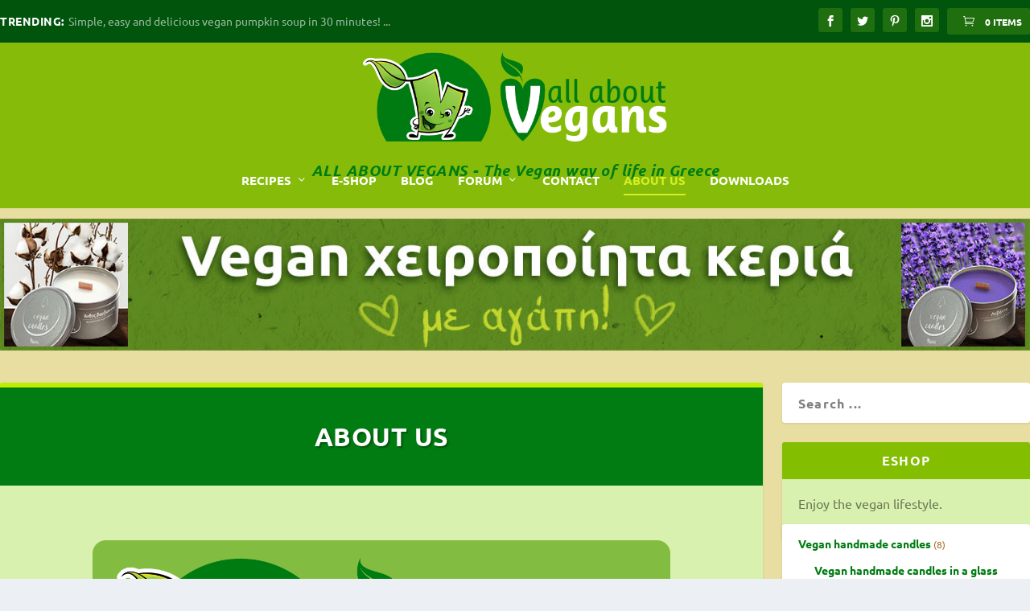

--- FILE ---
content_type: text/html; charset=UTF-8
request_url: https://allaboutvegans.com/en/about/
body_size: 33164
content:
<!DOCTYPE html>
<!--[if IE 6]><html id="ie6" lang="en-US">
<![endif]-->
<!--[if IE 7]><html id="ie7" lang="en-US">
<![endif]-->
<!--[if IE 8]><html id="ie8" lang="en-US">
<![endif]-->
<!--[if !(IE 6) | !(IE 7) | !(IE 8)  ]><!--><html lang="en-US">
<!--<![endif]--><head><script data-no-optimize="1">var litespeed_docref=sessionStorage.getItem("litespeed_docref");litespeed_docref&&(Object.defineProperty(document,"referrer",{get:function(){return litespeed_docref}}),sessionStorage.removeItem("litespeed_docref"));</script> <meta charset="UTF-8" /><meta http-equiv="X-UA-Compatible" content="IE=edge"><link rel="pingback" href="https://allaboutvegans.com/xmlrpc.php" /><!--[if lt IE 9]> <script src="https://allaboutvegans.com/wp-content/themes/Extra/scripts/ext/html5.js" type="text/javascript"></script> <![endif]--> <script type="litespeed/javascript">document.documentElement.className='js'</script> <meta name="description" content="ALL ABOUT VEGANS - VEGAN ESHOP (with our handmade candles) - VEGAN RECIPES and much more..."><link rel="preconnect" href="https://fonts.gstatic.com" crossorigin /><meta name='robots' content='index, follow, max-image-preview:large, max-snippet:-1, max-video-preview:-1' /> <script data-no-defer="1" data-ezscrex="false" data-cfasync="false" data-pagespeed-no-defer data-cookieconsent="ignore">var ctPublicFunctions = {"_ajax_nonce":"9ef09c2ccb","_rest_nonce":"14b686ab00","_ajax_url":"\/wp-admin\/admin-ajax.php","_rest_url":"https:\/\/allaboutvegans.com\/en\/wp-json\/","data__cookies_type":"none","data__ajax_type":"rest","data__bot_detector_enabled":"1","data__frontend_data_log_enabled":1,"cookiePrefix":"","wprocket_detected":false,"host_url":"allaboutvegans.com","text__ee_click_to_select":"Click to select the whole data","text__ee_original_email":"The complete one is","text__ee_got_it":"Got it","text__ee_blocked":"Blocked","text__ee_cannot_connect":"Cannot connect","text__ee_cannot_decode":"Can not decode email. Unknown reason","text__ee_email_decoder":"CleanTalk email decoder","text__ee_wait_for_decoding":"The magic is on the way!","text__ee_decoding_process":"Please wait a few seconds while we decode the contact data."}</script> <script data-no-defer="1" data-ezscrex="false" data-cfasync="false" data-pagespeed-no-defer data-cookieconsent="ignore">var ctPublic = {"_ajax_nonce":"9ef09c2ccb","settings__forms__check_internal":"0","settings__forms__check_external":"0","settings__forms__force_protection":0,"settings__forms__search_test":"0","settings__data__bot_detector_enabled":"1","settings__sfw__anti_crawler":0,"blog_home":"https:\/\/allaboutvegans.com\/en\/\/","pixel__setting":"3","pixel__enabled":true,"pixel__url":null,"data__email_check_before_post":"1","data__email_check_exist_post":0,"data__cookies_type":"none","data__key_is_ok":true,"data__visible_fields_required":true,"wl_brandname":"Anti-Spam by CleanTalk","wl_brandname_short":"CleanTalk","ct_checkjs_key":"2c27753637ddc9ee63ed359fadc498b55043ff3da5385d9802bcfdb831d9dd87","emailEncoderPassKey":"8e9e3d9b1245474db084a749c3f9b42f","bot_detector_forms_excluded":"W10=","advancedCacheExists":true,"varnishCacheExists":false,"wc_ajax_add_to_cart":true}</script> <title>WHO WE ARE - ABOUT US - ALL ABOUT VEGANS - E-shop - Blog - Recipes - Forum</title><meta name="description" content="We decided to create allaboutvegans.com with the main goal of raising public awareness about animal exploitation. Welcome to the vegan way of life :)" /><link rel="canonical" href="https://allaboutvegans.com/en/about/" /><meta property="og:locale" content="en_US" /><meta property="og:type" content="article" /><meta property="og:title" content="WHO WE ARE - ABOUT US - ALL ABOUT VEGANS - E-shop - Blog - Recipes - Forum" /><meta property="og:description" content="We decided to create allaboutvegans.com with the main goal of raising public awareness about animal exploitation. Welcome to the vegan way of life :)" /><meta property="og:url" content="https://allaboutvegans.com/en/about/" /><meta property="og:site_name" content="ALL ABOUT VEGANS - E-shop - Blog - Recipes - Forum" /><meta property="article:publisher" content="https://www.facebook.com/AllAboutVegansblog" /><meta property="article:modified_time" content="2019-11-05T19:28:10+00:00" /><meta property="og:image" content="http://allaboutvegans.com/wp-content/uploads/2019/02/All-about-vegans-about-us-page-3.png" /><meta name="twitter:card" content="summary_large_image" /><meta name="twitter:site" content="@AllVegans" /> <script type="application/ld+json" class="yoast-schema-graph">{
    "@context": "https:\/\/schema.org",
    "@graph": [
        {
            "@type": "WebPage",
            "@id": "https:\/\/allaboutvegans.com\/about\/",
            "url": "https:\/\/allaboutvegans.com\/about\/",
            "name": "WHO WE ARE - ABOUT US - ALL ABOUT VEGANS - E-shop - Blog - Recipes - Forum",
            "isPartOf": {
                "@id": "https:\/\/allaboutvegans.com\/#website"
            },
            "primaryImageOfPage": {
                "@id": "https:\/\/allaboutvegans.com\/about\/#primaryimage"
            },
            "image": {
                "@id": "https:\/\/allaboutvegans.com\/about\/#primaryimage"
            },
            "thumbnailUrl": "http:\/\/allaboutvegans.com\/wp-content\/uploads\/2019\/02\/All-about-vegans-about-us-page-3.png",
            "datePublished": "2019-03-02T22:59:38+00:00",
            "dateModified": "2019-11-05T19:28:10+00:00",
            "description": "We decided to create allaboutvegans.com with the main goal of raising public awareness about animal exploitation. Welcome to the vegan way of life :)",
            "breadcrumb": {
                "@id": "https:\/\/allaboutvegans.com\/about\/#breadcrumb"
            },
            "inLanguage": "en-US",
            "potentialAction": [
                {
                    "@type": "ReadAction",
                    "target": [
                        "https:\/\/allaboutvegans.com\/about\/"
                    ]
                }
            ]
        },
        {
            "@type": "ImageObject",
            "inLanguage": "en-US",
            "@id": "https:\/\/allaboutvegans.com\/about\/#primaryimage",
            "url": "http:\/\/allaboutvegans.com\/wp-content\/uploads\/2019\/02\/All-about-vegans-about-us-page-3.png",
            "contentUrl": "http:\/\/allaboutvegans.com\/wp-content\/uploads\/2019\/02\/All-about-vegans-about-us-page-3.png"
        },
        {
            "@type": "BreadcrumbList",
            "@id": "https:\/\/allaboutvegans.com\/about\/#breadcrumb",
            "itemListElement": [
                {
                    "@type": "ListItem",
                    "position": 1,
                    "name": "Home",
                    "item": "https:\/\/allaboutvegans.com\/"
                },
                {
                    "@type": "ListItem",
                    "position": 2,
                    "name": "ABOUT US"
                }
            ]
        },
        {
            "@type": "WebSite",
            "@id": "https:\/\/allaboutvegans.com\/#website",
            "url": "https:\/\/allaboutvegans.com\/",
            "name": "ALL ABOUT VEGANS - Eshop - Recipes - Blog - Forum",
            "description": "The Vegan way of life in Greece - E-shop - Blog - Recipes - Forum",
            "publisher": {
                "@id": "https:\/\/allaboutvegans.com\/#organization"
            },
            "potentialAction": [
                {
                    "@type": "SearchAction",
                    "target": {
                        "@type": "EntryPoint",
                        "urlTemplate": "https:\/\/allaboutvegans.com\/?s={search_term_string}"
                    },
                    "query-input": {
                        "@type": "PropertyValueSpecification",
                        "valueRequired": true,
                        "valueName": "search_term_string"
                    }
                }
            ],
            "inLanguage": "en-US"
        },
        {
            "@type": "Organization",
            "@id": "https:\/\/allaboutvegans.com\/#organization",
            "name": "ALL ABOUT VEGANS",
            "url": "https:\/\/allaboutvegans.com\/",
            "logo": {
                "@type": "ImageObject",
                "inLanguage": "en-US",
                "@id": "https:\/\/allaboutvegans.com\/#\/schema\/logo\/image\/",
                "url": "https:\/\/allaboutvegans.com\/wp-content\/uploads\/2019\/02\/All-About-Vgeans-Com-Email-Header.png",
                "contentUrl": "https:\/\/allaboutvegans.com\/wp-content\/uploads\/2019\/02\/All-About-Vgeans-Com-Email-Header.png",
                "width": 600,
                "height": 239,
                "caption": "ALL ABOUT VEGANS"
            },
            "image": {
                "@id": "https:\/\/allaboutvegans.com\/#\/schema\/logo\/image\/"
            },
            "sameAs": [
                "https:\/\/www.facebook.com\/AllAboutVegansblog",
                "https:\/\/x.com\/AllVegans",
                "https:\/\/www.instagram.com\/allaboutvegans\/",
                "https:\/\/gr.pinterest.com\/allaboutvegans\/"
            ]
        }
    ]
}</script> <link rel='dns-prefetch' href='//fd.cleantalk.org' /><link rel="alternate" type="application/rss+xml" title="ALL ABOUT VEGANS - E-shop - Blog - Recipes - Forum &raquo; Feed" href="https://allaboutvegans.com/en/feed/" /><link rel="alternate" type="application/rss+xml" title="ALL ABOUT VEGANS - E-shop - Blog - Recipes - Forum &raquo; Comments Feed" href="https://allaboutvegans.com/en/comments/feed/" /><meta content="Extra Child Theme v.1.1" name="generator"/><style id="litespeed-ccss">.wp-block-group{box-sizing:border-box}ul{box-sizing:border-box}.entry-content{counter-reset:footnotes}:root{--wp--preset--font-size--normal:16px;--wp--preset--font-size--huge:42px}.aligncenter{clear:both}.screen-reader-text{border:0;clip:rect(1px,1px,1px,1px);-webkit-clip-path:inset(50%);clip-path:inset(50%);height:1px;margin:-1px;overflow:hidden;padding:0;position:absolute;width:1px;word-wrap:normal!important}:root{--edd-blocks-light-grey:#eee}.screen-reader-text{border:0;clip:rect(1px,1px,1px,1px);-webkit-clip-path:inset(50%);clip-path:inset(50%);height:1px;margin:-1px;overflow:hidden;padding:0;position:absolute;width:1px;word-wrap:normal!important}body{--wp--preset--color--black:#000;--wp--preset--color--cyan-bluish-gray:#abb8c3;--wp--preset--color--white:#fff;--wp--preset--color--pale-pink:#f78da7;--wp--preset--color--vivid-red:#cf2e2e;--wp--preset--color--luminous-vivid-orange:#ff6900;--wp--preset--color--luminous-vivid-amber:#fcb900;--wp--preset--color--light-green-cyan:#7bdcb5;--wp--preset--color--vivid-green-cyan:#00d084;--wp--preset--color--pale-cyan-blue:#8ed1fc;--wp--preset--color--vivid-cyan-blue:#0693e3;--wp--preset--color--vivid-purple:#9b51e0;--wp--preset--gradient--vivid-cyan-blue-to-vivid-purple:linear-gradient(135deg,rgba(6,147,227,1) 0%,#9b51e0 100%);--wp--preset--gradient--light-green-cyan-to-vivid-green-cyan:linear-gradient(135deg,#7adcb4 0%,#00d082 100%);--wp--preset--gradient--luminous-vivid-amber-to-luminous-vivid-orange:linear-gradient(135deg,rgba(252,185,0,1) 0%,rgba(255,105,0,1) 100%);--wp--preset--gradient--luminous-vivid-orange-to-vivid-red:linear-gradient(135deg,rgba(255,105,0,1) 0%,#cf2e2e 100%);--wp--preset--gradient--very-light-gray-to-cyan-bluish-gray:linear-gradient(135deg,#eee 0%,#a9b8c3 100%);--wp--preset--gradient--cool-to-warm-spectrum:linear-gradient(135deg,#4aeadc 0%,#9778d1 20%,#cf2aba 40%,#ee2c82 60%,#fb6962 80%,#fef84c 100%);--wp--preset--gradient--blush-light-purple:linear-gradient(135deg,#ffceec 0%,#9896f0 100%);--wp--preset--gradient--blush-bordeaux:linear-gradient(135deg,#fecda5 0%,#fe2d2d 50%,#6b003e 100%);--wp--preset--gradient--luminous-dusk:linear-gradient(135deg,#ffcb70 0%,#c751c0 50%,#4158d0 100%);--wp--preset--gradient--pale-ocean:linear-gradient(135deg,#fff5cb 0%,#b6e3d4 50%,#33a7b5 100%);--wp--preset--gradient--electric-grass:linear-gradient(135deg,#caf880 0%,#71ce7e 100%);--wp--preset--gradient--midnight:linear-gradient(135deg,#020381 0%,#2874fc 100%);--wp--preset--font-size--small:13px;--wp--preset--font-size--medium:20px;--wp--preset--font-size--large:36px;--wp--preset--font-size--x-large:42px;--wp--preset--spacing--20:.44rem;--wp--preset--spacing--30:.67rem;--wp--preset--spacing--40:1rem;--wp--preset--spacing--50:1.5rem;--wp--preset--spacing--60:2.25rem;--wp--preset--spacing--70:3.38rem;--wp--preset--spacing--80:5.06rem;--wp--preset--shadow--natural:6px 6px 9px rgba(0,0,0,.2);--wp--preset--shadow--deep:12px 12px 50px rgba(0,0,0,.4);--wp--preset--shadow--sharp:6px 6px 0px rgba(0,0,0,.2);--wp--preset--shadow--outlined:6px 6px 0px -3px rgba(255,255,255,1),6px 6px rgba(0,0,0,1);--wp--preset--shadow--crisp:6px 6px 0px rgba(0,0,0,1)}body{margin:0;--wp--style--global--content-size:856px;--wp--style--global--wide-size:1280px}body{padding-top:0;padding-right:0;padding-bottom:0;padding-left:0}:host,:root{--fa-style-family-brands:"Font Awesome 6 Brands";--fa-font-brands:normal 400 1em/1 "Font Awesome 6 Brands"}:host,:root{--fa-font-regular:normal 400 1em/1 "Font Awesome 6 Free"}:host,:root{--fa-style-family-classic:"Font Awesome 6 Free";--fa-font-solid:normal 900 1em/1 "Font Awesome 6 Free"}input[class*=apbct].apbct_special_field,label.apbct_special_field{display:none!important}:root{--woocommerce:#7f54b3;--wc-green:#7ad03a;--wc-red:#a00;--wc-orange:#ffba00;--wc-blue:#2ea2cc;--wc-primary:#7f54b3;--wc-primary-text:#fff;--wc-secondary:#e9e6ed;--wc-secondary-text:#515151;--wc-highlight:#b3af54;--wc-highligh-text:#fff;--wc-content-bg:#fff;--wc-subtext:#767676}@media only screen and (max-width:768px){:root{--woocommerce:#7f54b3;--wc-green:#7ad03a;--wc-red:#a00;--wc-orange:#ffba00;--wc-blue:#2ea2cc;--wc-primary:#7f54b3;--wc-primary-text:#fff;--wc-secondary:#e9e6ed;--wc-secondary-text:#515151;--wc-highlight:#b3af54;--wc-highligh-text:#fff;--wc-content-bg:#fff;--wc-subtext:#767676}}:root{--woocommerce:#7f54b3;--wc-green:#7ad03a;--wc-red:#a00;--wc-orange:#ffba00;--wc-blue:#2ea2cc;--wc-primary:#7f54b3;--wc-primary-text:#fff;--wc-secondary:#e9e6ed;--wc-secondary-text:#515151;--wc-highlight:#b3af54;--wc-highligh-text:#fff;--wc-content-bg:#fff;--wc-subtext:#767676}.screen-reader-text{clip:rect(1px,1px,1px,1px);height:1px;overflow:hidden;position:absolute!important;width:1px;word-wrap:normal!important}.protect_contents-overlay{position:fixed;top:0;left:0;width:100%;height:100%;opacity:.7;display:none;z-index:1500}.protect_alert{position:fixed;top:0;left:0;right:0;bottom:0;padding:0 10px;margin:auto;width:300px;height:100px;overflow:hidden;background-color:#fff;display:none;z-index:2000;border-radius:10px;-webkit-border-radius:10px;-moz-border-radius:10px;-o-border-radius:10px;-ms-border-radius:10px}.protect_alert_word{width:300px;height:100px;display:table-cell;text-align:center;vertical-align:middle}.menu-item-object-language_switcher .trp-flag-image{display:inline-block;margin:-1px 5px;vertical-align:baseline;padding:0;border:0;border-radius:0}#wp-members input{font-family:inherit}a,article,body,div,form,h1,h2,h4,header,html,img,label,li,nav,p,span,ul{margin:0;padding:0;border:0;font-size:100%;font:inherit;vertical-align:baseline}article,header,nav{display:block}body{line-height:1}ul{list-style:none}body{background:#ecf0f5;padding:0;margin:0;color:rgba(0,0,0,.5);font-family:Open Sans,sans-serif;font-size:14px;font-weight:400;line-height:1.7em;-webkit-font-smoothing:antialiased;-moz-osx-font-smoothing:grayscale}a{color:rgba(0,0,0,.75);text-decoration:none;word-break:break-word;word-wrap:break-word}a:visited{color:inherit}h1,h2,h4{padding-bottom:10px;color:rgba(0,0,0,.75);font-family:Open Sans;font-weight:700;letter-spacing:.5px;line-height:1.3em;text-transform:uppercase}h1{font-size:26px}h2{font-size:22px}h4{font-size:18px}p{margin-bottom:1.6em;line-height:1.7em;word-break:break-word;word-wrap:break-word}p:last-of-type{margin-bottom:0}ul{list-style-type:disc;line-height:1.7em}ul{padding:.7em 0 .3em 1.143em}ul li{margin-bottom:.7em}ul li ul{list-style-type:square;padding:.7em 0 .3em 2.143em}.clearfix:after,.page .post-wrap .post-content:after{content:"";clear:both;display:block;width:0;height:0;overflow:hidden;visibility:hidden}img{height:auto;max-width:100%}.aligncenter{display:block;margin-left:auto;margin-right:auto}input,input[type=search],input[type=text]{outline:none;background:rgba(0,0,0,.05);border:0;border-radius:3px;-webkit-box-shadow:none;box-shadow:none;-webkit-box-sizing:border-box;box-sizing:border-box;padding:10px 12px;color:rgba(0,0,0,.6);font-family:inherit;font-size:inherit;font-weight:inherit;line-height:normal}input::-webkit-input-placeholder,input[type=search]::-webkit-input-placeholder,input[type=text]::-webkit-input-placeholder{color:inherit;font-size:inherit;font-family:inherit;font-weight:600;letter-spacing:1.2px;text-transform:uppercase}input:-ms-input-placeholder,input[type=search]:-ms-input-placeholder,input[type=text]:-ms-input-placeholder{color:inherit;font-size:inherit;font-family:inherit;font-weight:600;letter-spacing:1.2px;text-transform:uppercase}input::-ms-input-placeholder,input[type=search]::-ms-input-placeholder,input[type=text]::-ms-input-placeholder{color:inherit;font-size:inherit;font-family:inherit;font-weight:600;letter-spacing:1.2px;text-transform:uppercase}input::-webkit-search-cancel-button,input::-webkit-search-decoration,input::-webkit-search-results-button,input::-webkit-search-results-decoration,input[type=search]::-webkit-search-cancel-button,input[type=search]::-webkit-search-decoration,input[type=search]::-webkit-search-results-button,input[type=search]::-webkit-search-results-decoration,input[type=text]::-webkit-search-cancel-button,input[type=text]::-webkit-search-decoration,input[type=text]::-webkit-search-results-button,input[type=text]::-webkit-search-results-decoration{display:none}#et-info .et-cart,button:not(.et_pb_menu__icon),input[type=submit]{outline:none;display:inline-block;background:rgba(0,0,0,.1);padding:10px 12px;border:0;border-style:solid;border-radius:3px;-webkit-box-shadow:none;box-shadow:none;color:rgba(0,0,0,.6);font-family:inherit;font-size:inherit;font-weight:600;line-height:normal;text-shadow:none;text-transform:uppercase;border-color:#fff}#et-info .et-cart:visited,button:visited:not(.et_pb_menu__icon),input:visited[type=submit]{color:rgba(0,0,0,.6)}.etad{-webkit-box-ordinal-group:3;-ms-flex-order:2;order:2;overflow:hidden}.etad.et_pb_extra_row{margin-right:0;margin-left:0}.etad a,.etad img{display:block}.etad.header_below{margin-top:40px;overflow:hidden}#et-info .et-cart:before,.et-extra-icon:before,header.header li.menu-item-has-children>a:after{color:#fff;position:relative;font-family:ET-Extra!important;speak:none;font-style:normal;font-weight:400;-webkit-font-feature-settings:normal;font-feature-settings:normal;font-variant:normal;text-transform:none;line-height:inherit!important}.et-extra-icon{display:inline-block;background:rgba(0,0,0,.1);width:30px;height:30px;border-radius:3px;color:#fff;font-size:16px;line-height:30px;text-align:center}.et-extra-icon-facebook:before{content:"\e61a"}.et-extra-icon-twitter:before{content:"\e623"}.et-extra-icon-pinterest:before{content:"\e61e"}.et-extra-icon-instagram:before{content:"\e60f"}#page-container{background:0 0}.container{position:relative;width:90%;max-width:1280px;margin:0 auto}#main-content{padding-top:40px}#content-area{display:-webkit-box;display:-ms-flexbox;display:flex;-webkit-box-orient:horizontal;-webkit-box-direction:normal;-ms-flex-direction:row;flex-direction:row;-ms-flex-wrap:nowrap;flex-wrap:nowrap;width:100%}.et_pb_extra_row{display:-webkit-box;display:-ms-flexbox;display:flex;-webkit-box-orient:horizontal;-webkit-box-direction:normal;-ms-flex-direction:row;flex-direction:row;-ms-flex-wrap:wrap;flex-wrap:wrap;width:auto;min-width:100%;margin:0 -12px;padding:0}.et_pb_extra_column_main{display:-webkit-box;display:-ms-flexbox;display:flex;-webkit-box-orient:vertical;-webkit-box-direction:normal;-ms-flex-direction:column;flex-direction:column;width:100%;max-width:100%;min-width:100%;-ms-flex-preferred-size:100%;flex-basis:100%;overflow:hidden}.with_sidebar .et_pb_extra_column_main{width:75%;max-width:75%;min-width:75%;-ms-flex-preferred-size:75%;flex-basis:75%;padding:0 12px 0 0}.et_pb_extra_column_sidebar{display:none;-webkit-box-orient:vertical;-webkit-box-direction:normal;-ms-flex-direction:column;flex-direction:column;width:25%;max-width:25%;min-width:25%;-ms-flex-preferred-size:25%;flex-basis:25%;padding:0 0 0 12px}.with_sidebar .et_pb_extra_column_sidebar{display:inline-block;display:-webkit-box;display:-ms-flexbox;display:flex}.et_pb_extra_column_main{overflow:visible;width:100%;padding:0}header.header{z-index:2000;position:relative}header.header ul{list-style:none;padding:0;line-height:1;-webkit-box-sizing:border-box;box-sizing:border-box}header.header li{position:relative;display:inline-block;margin:0}header.header li.menu-item-has-children>a:after{content:"\e62d";display:inline-block;margin:0 0 0 5px;vertical-align:top;color:inherit}header.header li.menu-item-has-children .menu-item-has-children>a:after{position:absolute;top:50%;right:20px;-webkit-transform:translateY(-50%) rotate(-90deg);transform:translateY(-50%) rotate(-90deg)}header.header li ul{z-index:1000;position:absolute;border-radius:0 0 3px 3px;-webkit-box-sizing:border-box;box-sizing:border-box;opacity:0;visibility:hidden}header.header li ul li{width:100%}header.header li ul a{display:block;width:100%}#top-header{z-index:1;position:relative;background:#2b3843;padding:10px 0}#top-header .container{display:-webkit-box;display:-ms-flexbox;display:flex;-webkit-box-align:center;-ms-flex-align:center;align-items:center;-ms-flex-wrap:wrap;flex-wrap:wrap;-webkit-box-orient:horizontal;-webkit-box-direction:normal;-ms-flex-direction:row;flex-direction:row;-webkit-box-pack:justify;-ms-flex-pack:justify;justify-content:space-between}#et-info{-ms-flex-wrap:wrap;flex-wrap:wrap;margin:0 0 -10px}#et-info,#et-info .et-extra-social-icons{display:-webkit-box;display:-ms-flexbox;display:flex;-webkit-box-orient:horizontal;-webkit-box-direction:normal;-ms-flex-direction:row;flex-direction:row}#et-info .et-extra-social-icons{padding:0}#et-info .et-extra-social-icons li{margin:0 0 10px 10px}#et-info .et-extra-social-icons .et-extra-icon{background:rgba(255,255,255,.1)}#et-info .et-extra-social-icons .et-extra-icon:before{font-size:14px}#et-info .et-cart{background:rgba(255,255,255,.1);margin:0 0 10px 10px;padding:9px 10px;color:#fff;font-size:12px;line-height:1}#et-info .et-cart:before{content:"\e631";vertical-align:middle;color:inherit;font-size:14px;padding:9px 10px}#et-info .et-cart span{display:inline-block;vertical-align:middle;line-height:1}#et-secondary-nav{margin:-10px 0}#et-secondary-menu li{margin:0 20px 0 0;line-height:1}#et-secondary-menu a{position:relative;display:inline-block;padding:18px 0;color:rgba(255,255,255,.6)}#et-secondary-menu>li>a:before{content:"•";position:absolute;top:70%;left:50%;-webkit-transform:translateX(-50%);transform:translateX(-50%);color:transparent;font-size:10px;text-shadow:0 0 transparent}header.header .et-trending{position:relative;padding:15px 0}header.header .et-trending-post{display:none;font-size:14px;line-height:1.3em}header.header .et-trending-post a,header.header .et-trending-post a:visited{color:rgba(255,255,255,.6)}header.header .et-trending-post:first-child{display:block}header.header .et-trending #et-secondary-menu{z-index:1;position:absolute;top:100%;left:0;display:none;background:#2b3843;width:200px;padding:10px 0}header.header .et-trending #et-secondary-menu li{width:100%;-webkit-box-sizing:border-box;box-sizing:border-box}header.header .et-trending #et-secondary-menu a{display:block;padding:10px 20px}header.header .et-trending #et-secondary-menu a:before{display:none}#et-trending{display:none;-webkit-box-align:center;-ms-flex-align:center;align-items:center}#et-trending-button{display:inline-block;width:20px;height:20px;margin:0 15px 0 0;padding:3px 0;-webkit-box-sizing:border-box;box-sizing:border-box}#et-trending-button span{display:block;background:#fff;width:20px;height:2px;border-radius:3px}#et-trending-button span:nth-child(2){margin:4px 0}#et-trending-label{margin:0 5px 0 0;padding:0;color:#fff;font-size:14px;font-weight:600;vertical-align:middle}#et-trending-container,#et-trending-label{display:inline-block}.et-trending #et-trending{display:-webkit-box;display:-ms-flexbox;display:flex}#main-header{background:#3e5062;margin:0}#main-header .container{display:-webkit-box;display:-ms-flexbox;display:flex;-webkit-box-align:stretch;-ms-flex-align:stretch;align-items:stretch;-ms-flex-wrap:wrap;flex-wrap:wrap;-webkit-box-orient:horizontal;-webkit-box-direction:normal;-ms-flex-direction:row;flex-direction:row;-webkit-box-pack:justify;-ms-flex-pack:justify;justify-content:space-between}.et_fullwidth_nav #main-header .container{max-width:none;width:100%;padding-right:30px;padding-left:30px}.logo{-webkit-box-ordinal-group:2;-ms-flex-order:1;order:1;display:block;height:64px;margin:30px 0;-webkit-transform:translateZ(0);transform:translateZ(0)}.centered .logo{width:100%;margin:30px 0 35px}#logo{display:block;width:auto;height:100%}.centered #logo{-webkit-box-ordinal-group:3;-ms-flex-order:2;order:2;margin:0 auto}#et-navigation{-webkit-box-align:end;-ms-flex-align:end;align-items:flex-end;-webkit-box-ordinal-group:4;-ms-flex-order:3;order:3}#et-navigation,#et-navigation>ul{display:-webkit-box;display:-ms-flexbox;display:flex}#et-navigation>ul{-webkit-box-orient:horizontal;-webkit-box-direction:normal;-ms-flex-direction:row;flex-direction:row;-ms-flex-wrap:wrap;flex-wrap:wrap}#et-navigation>ul>li{display:inline-block;text-transform:uppercase;margin:0 15px}#et-navigation>ul>li.current-menu-item>a,#et-navigation>ul>li.current_page_item>a{color:#fff}#et-navigation>ul>li.current-menu-item>a:before,#et-navigation>ul>li.current_page_item>a:before{-webkit-transform:translateY(18px);transform:translateY(18px);opacity:1}#et-navigation>ul>li.menu-item-has-children>a:before{width:calc(100% - 21px)}#et-navigation>ul>li>a{position:relative;display:block;border:0;padding:0 0 54px;font-weight:600}#et-navigation>ul>li>a:before{content:"";position:absolute;top:10px;left:0;background:#fff;width:100%;height:2px;-webkit-transform:translateY(24px);transform:translateY(24px);opacity:0}#et-navigation>ul>li>ul{left:-20px}#et-navigation li li{padding:0 30px}#et-navigation li li:last-child>a{border:0}#et-navigation li a{padding:15px 0;border-bottom:1px solid rgba(255,255,255,.1);font-weight:600;color:rgba(255,255,255,.6);text-transform:uppercase}.centered #et-navigation{-webkit-box-ordinal-group:4;-ms-flex-order:3;order:3;margin:0 auto}#et-menu li{font-size:16px}#et-menu li>ul{background-color:#232323;border-color:#00a8ff}#et-menu li>ul li a{border-color:rgba(255,255,255,.1);color:rgba(255,255,255,.6)}#et-menu .sub-menu li.menu-item-has-children>a:after{color:rgba(255,255,255,.6)}#et-mobile-navigation{display:none}#et-mobile-navigation nav{position:absolute;top:100%;left:0;background:#232323}.show-menu-button{display:block;background:#fff;width:32px;height:32px;border-radius:3px;-webkit-box-sizing:border-box;box-sizing:border-box;padding:9px 6px}.show-menu-button span{display:block;background:rgba(0,0,0,.75);width:20px;height:2px;border-radius:3px;-webkit-transform-origin:center;transform-origin:center}.show-menu-button span:nth-child(2){margin:4px 0}.show-menu p{display:none}.page .post-wrap,.post-wrap{padding:0 60px 60px}.et_pb_widget{display:block;background:#fff;width:100%;border-radius:3px;-webkit-box-shadow:0 1px 3px rgba(0,0,0,.1);box-shadow:0 1px 3px rgba(0,0,0,.1);margin:0 0 24px;overflow:hidden}.et_pb_widget .widgettitle{background:#3e5062;padding:15px 20px;color:#fff;font-size:16px;font-weight:600;line-height:1;letter-spacing:1.2px;text-transform:uppercase}.et_pb_widget ul li{margin-bottom:0!important}.et_pb_widget li{border-bottom:1px solid rgba(0,0,0,.1);margin:0;padding:15px 20px;font-size:12px;line-height:1.3em}.et_pb_widget li:last-child{border:0}.et_pb_widget a{font-size:14px;font-weight:600;line-height:1.3em}.et_pb_widget a,.et_pb_widget a:visited{color:rgba(0,0,0,.75)}.et_pb_widget .screen-reader-text{display:none}.et_pb_widget.widget_search{background:0}.et_pb_widget.widget_search .screen-reader-text,.et_pb_widget.widget_search .search-submit,.et_pb_widget.widget_search .widgettitle{display:none}.et_pb_widget.widget_search .search-field{background:#fff;width:100%;padding:15px 20px;color:rgba(0,0,0,.5);-webkit-appearance:none;border:0}.et_pb_widget.widget_text .textwidget{padding:20px;line-height:1.3em}.et_pb_widget ul{list-style:none;padding:0}.page .post-wrap .post-content{margin:30px 0 40px}.page article{margin:0 0 40px;padding:0;background:#fff;border-radius:3px;-webkit-box-shadow:0 1px 3px rgba(0,0,0,.1);box-shadow:0 1px 3px rgba(0,0,0,.1);max-width:100%}.page .post-wrap h1{font-weight:600}.page article{border-top:6px solid;border-color:#00a8ff;margin:0 0 24px}.page .post-wrap{padding:40px 60px}.page .post-wrap .post-content{margin:0 0 40px}.page .post-wrap h1{padding:0 0 40px;line-height:1}*{-webkit-box-sizing:border-box;box-sizing:border-box}.screen-reader-text{border:0;clip:rect(1px,1px,1px,1px);-webkit-clip-path:inset(50%);clip-path:inset(50%);height:1px;margin:-1px;overflow:hidden;padding:0;position:absolute!important;width:1px;word-wrap:normal!important}.clearfix:after{visibility:hidden;display:block;font-size:0;content:" ";clear:both;height:0}.page .post-wrap .post-content:after{clear:both}@media only screen and (max-width:1024px){#content-area{display:-webkit-box;display:-ms-flexbox;display:flex;-ms-flex-wrap:wrap;flex-wrap:wrap}.et_pb_extra_row{-webkit-box-orient:horizontal;-webkit-box-direction:normal;-ms-flex-direction:row;flex-direction:row}.et_pb_extra_column_main,.et_pb_extra_column_sidebar{width:100%;max-width:100%;min-width:100%;-ms-flex-preferred-size:100%;flex-basis:100%;-webkit-box-orient:vertical;-webkit-box-direction:normal;-ms-flex-direction:column;flex-direction:column;-ms-flex-wrap:wrap;flex-wrap:wrap;padding:0;float:none;clear:both}.with_sidebar .et_pb_extra_column_main,.with_sidebar .et_pb_extra_column_sidebar{width:100%!important;min-width:100%;max-width:100%;-ms-flex-preferred-size:100%!important;flex-basis:100%!important;padding:0!important;float:none;clear:both}.page.with_sidebar .et_pb_extra_column_main,.page.with_sidebar .et_pb_extra_column_sidebar{padding:0!important}header.header li ul{position:relative;top:auto;right:auto;left:auto;display:block}#top-header{display:none}#et-info{border-bottom:1px solid rgba(255,255,255,.1);padding:0 0 10px;margin:0}#et-info,#et-info .et-extra-social-icons{-ms-flex-wrap:wrap;flex-wrap:wrap}#et-info .et-extra-social-icons li{margin:0 10px 10px 0}#et-info .et-extra-social-icons .et-extra-icon{border:0;padding:0}#et-info .et-cart{margin:0 10px 10px 0}.logo{height:50px}.centered .logo{display:inline-block;width:auto;margin:30px 0}#et-navigation{-webkit-box-align:center;-ms-flex-align:center;align-items:center}.centered #et-navigation{margin:0}#et-navigation>ul{display:none}#et-navigation li li{padding:0 0 0 30px}#et-navigation a{display:block;padding:20px 0}#et-mobile-navigation{display:block}#et-mobile-navigation nav{display:none;width:100%;padding:40px 40px 20px;border-radius:0 0 3px 3px;overflow:hidden}.page .post-wrap,.post-wrap{padding:0 40px 40px}.page .post-wrap{padding:40px}.etad{-webkit-box-ordinal-group:1;-ms-flex-order:0;order:0}}@media only screen and (max-width:480px){#et-info .et-cart{width:100%;margin:0 0 10px}#et-mobile-navigation nav{padding:20px 20px 0}.page .post-wrap,.post-wrap{padding:0 20px 40px}.page .post-wrap{padding:40px}.page .post-wrap .post-content{margin:0 0 40px}}.nav li li{padding:0 20px;margin:0}.nav li{position:relative;line-height:1em}.nav li li{position:relative;line-height:2em}.nav li ul{position:absolute;padding:20px 0;z-index:9999;width:240px;background:#fff;visibility:hidden;opacity:0;border-top:3px solid #2ea3f2;box-shadow:0 2px 5px rgba(0,0,0,.1);-moz-box-shadow:0 2px 5px rgba(0,0,0,.1);-webkit-box-shadow:0 2px 5px rgba(0,0,0,.1);-webkit-transform:translateZ(0);text-align:left}.nav li li ul{z-index:1000;top:-23px;left:240px}.nav li li a{font-size:14px}img#logo{height:100%!important;width:auto;display:-webkit-flex;display:flex;-webkit-flex-wrap:wrap;flex-wrap:wrap;-webkit-align-content:center;align-content:center}a.logo{z-index:0}#vegan_description h2{font-family:Ubuntu,Tahoma,Arial;width:70%;margin-left:15%;margin-right:15%;font-size:1.2em;font-weight:700;font-style:italic;text-align:center;color:#007c12;margin-top:-58px;z-index:-1;margin-bottom:1.6em!important}.centered .logo{width:100%}#main-header{height:12.9em}#top-header{visibility:visible;display:block}#et-menu{margin-top:1em}#et-menu>li{line-height:1.4em}ul.sub-menu{top:36%}.et_pb_widget .widgettitle{background:#84be00!important}.et_pb_extra_column_sidebar .et_pb_widget .widgettitle{color:#fcfcfc}h1.entry-title{color:#fff;text-align:center;font-weight:700;font-size:2.2em;font-family:'Ubuntu','Verdana','Tahoma'}.page .post-wrap h1{padding:30px 0;background:#007c12;font-size:2em;font-weight:700;text-shadow:2px 2px 2px #00540c;margin-bottom:30px;font-family:'Ubuntu','Verdana','Tahoma'}.et_pb_widget .widgettitle{text-align:center}.page article{background:#d9f1ae}.post-content{margin-bottom:.1em!important}.post-wrap h1{padding:30px 0;background:#84be00;font-size:2.6em;font-weight:700;text-shadow:2px 2px 2px #4f7200;margin-bottom:30px;color:#fff;text-align:center}@media screen and (max-width:1024px){.et-extra-social-icons,#et-trending{display:none!important}}@media screen and (max-width:1024px) and (min-width:780.01px){#main-header{height:10.8em}#vegan_description h2{font-weight:700;margin-top:-27px}#et-mobile-navigation{margin-left:calc(50% + 3px);margin-top:-62%;margin-bottom:12%;z-index:1}#et-mobile-navigation nav{margin-left:1%;margin-top:.4%;width:300px;font-size:1em}}@media screen and (max-width:780px) and (min-width:637.01px){#main-header{height:9em}img#logo{height:88px!important;width:300px!important;max-height:88px!important;max-width:300px!important;min-height:88px!important;min-width:300px!important;display:-webkit-flex;display:flex;-webkit-flex-wrap:wrap;flex-wrap:wrap;-webkit-align-content:center;align-content:center}.centered #logo{margin-top:-3%}#vegan_description h2{font-size:1.1em;margin-top:-26px}#et-mobile-navigation{margin-left:calc(10% + 3px);margin-top:-56%;margin-bottom:12%;z-index:1}#et-mobile-navigation nav{margin-left:1%;margin-top:.4%;width:280px;font-size:1em}}@media screen and (max-width:780px) and (min-width:766.16px){.centered #logo{margin-top:.1%}#et-mobile-navigation{margin-left:calc(10% + 5px);margin-top:-140%;margin-bottom:12%;z-index:1}#et-mobile-navigation nav{margin-left:1%;margin-top:.2%;width:240px;font-size:.9em}}@media screen and (max-width:766.15px){.centered #logo{margin-top:-19.3px}#et-mobile-navigation{margin-left:calc(10% + 4px);margin-top:-54%;margin-bottom:12%;z-index:1}#et-mobile-navigation nav{margin-left:1%;margin-top:.1%;width:39%;font-size:.9em}}@media screen and (max-width:637px){#main-header{height:7.8em}img#logo{min-height:155%!important;width:auto;display:-webkit-flex;display:flex;-webkit-flex-wrap:wrap;flex-wrap:wrap;-webkit-align-content:center;align-content:center}.centered #logo{margin-top:-4%}#vegan_description h2{font-size:1em;margin-top:-24px}#et-mobile-navigation{margin-left:calc(10% - 4px);margin-top:-128%;margin-bottom:12%;z-index:1}#et-mobile-navigation nav{margin-left:1%;margin-top:.1%;width:220px;font-size:.9em}}@media screen and (max-width:558px){#main-header{height:8.9em}#vegan_description h2{font-size:1em;margin-top:-33px;line-height:1em}#et-mobile-navigation{margin-left:calc(1% - 4px);margin-top:-128%;margin-bottom:-88%;z-index:1}#et-mobile-navigation nav{margin-left:0;margin-top:3.5%;width:220px;font-size:.9em}}@media screen and (max-width:439px){img#logo{min-height:140%!important;width:auto;max-width:330px!important;max-height:97px!important}.centered #logo{margin-top:-20px}#main-header{height:8.2em}#vegan_description h2{font-size:.9em;margin-top:-32px;line-height:1em}#et-mobile-navigation{margin-left:calc(1% - 9px);margin-top:-212%;margin-bottom:-80%;z-index:1}#et-mobile-navigation nav{margin-left:0;margin-top:1.8%;width:210px;font-size:.9em}}@media screen and (max-width:395px){img#logo{min-height:124%!important;width:auto;max-width:330px!important;max-height:97px!important}.centered #logo{margin-top:-20px}#main-header{height:7.5em}#et-mobile-navigation{margin-left:calc(16% - 12px);margin-top:-360%;margin-bottom:-120%;z-index:1}#et-mobile-navigation nav{margin-left:0;margin-top:-.6%;width:50%;font-size:.8em}}@media screen and (max-width:358px){img#logo{min-height:114%!important;width:auto;max-width:330px!important;max-height:97px!important}.centered #logo{margin-top:-20px;margin-left:30px}#main-header{height:7.1em}#vegan_description h2{width:60%;margin-right:16%;margin-left:24%;font-size:.8em;margin-top:-29px;line-height:1em}#et-mobile-navigation{margin-left:calc(16% - 12px);margin-top:-360%;margin-bottom:-62%;z-index:1}#et-mobile-navigation nav{margin-left:0;margin-top:-2.8%;width:50%;font-size:.8em}}.post-wrap h1{background:#007c12;text-shadow:-1px 1px 3px #000}#wp-members input{background:#d9f1ae!important;color:#fff;margin-left:7%!important;margin-bottom:.6em!important;margin-top:.2em!important}#wp-members input:-webkit-autofill{-webkit-box-shadow:0 0 0 30px #d9f1ae inset!important}.post-content p{margin-bottom:1em!important}#et-navigation #menu-item-4266,#et-navigation #menu-item-4267{display:none!important}#et-trending-button{display:none!important}@media only screen and (max-width:1024px){#top-header .container{height:1.2em!important}}#custom_html-3 .widgettitle{display:none!important}#custom_html-3 .textwidget.custom-html-widget{display:none!important}.post-2942 .post-wrap{padding:0!important}.post-2942 .post-wrap h1{padding:1.4em!important}.post-2942 .post-wrap .post-content.entry-content{padding:2em 6em 3em 6em!important}@media screen and (max-width:680px){.post-2942 .post-wrap .post-content.entry-content{padding:1em 1em 3em 1em!important}}*{-webkit-touch-callout:none}#et-menu>li>ul,#et-menu li>ul,#et-menu>li>ul>li>ul,.page article{border-color:#bded00}h1,h2,h4{font-size:22px}body{font-size:15px}h1,h2,h4{line-height:1.1em}body,p{line-height:1.1em}h1,h2,h4{font-weight:700;font-style:normal;text-transform:none;text-decoration:none}h1,h2,h4{font-family:'Ubuntu',Helvetica,Arial,Lucida,sans-serif}body{font-family:'Ubuntu',Helvetica,Arial,Lucida,sans-serif}#page-container{background-color:#e8dea2}#et-menu li a{font-size:15px}#et-menu>li a,#et-menu>li.menu-item-has-children>a:after{color:#fff}#et-navigation>ul#et-menu>li.current-menu-item>a,#et-navigation>ul#et-menu>li.current_page_item>a{color:#d4ef21}#et-navigation>ul>li>a:before{background-color:#d4ef21}#main-header{background-color:#86bc09}#et-menu>li>ul,#et-menu li>ul,#et-menu>li>ul>li>ul,#et-mobile-navigation nav{background-color:#86bc09}#et-menu li>ul li a{border-color:#fff}#et-menu li>ul li a,#et-menu .sub-menu li.menu-item-has-children>a:after{color:#fff}#et-secondary-menu li{font-family:'Ubuntu',Helvetica,Arial,Lucida,sans-serif}#top-header{background-color:#00540c}#et-secondary-menu a{color:rgba(255,255,255,.89)}#et-trending-label,.et-trending-post a{font-family:'Ubuntu',Helvetica,Arial,Lucida,sans-serif}#et-info .et-cart span{font-family:'Ubuntu',Helvetica,Arial,Lucida,sans-serif}#et-info .et-cart,#et-info .et-extra-social-icons .et-extra-icon{background-color:rgba(141,206,28,.22)}#page-container button,#page-container input[type=submit]{font-family:'Ubuntu',Helvetica,Arial,Lucida,sans-serif}@media only screen and (min-width:768px){#main-header .logo{height:110.7px;margin:12.15px 0}}.et_pb_extra_column_sidebar #custom_html-12{margin-bottom:-20px}@media only screen and (max-width:1180px){.et-top-cart-total{width:150px;z-index:1!important;position:absolute;right:0;top:50px;border:#fff solid 3px;border-radius:.6em}.et-top-cart-total a.et-cart{position:relative;width:100%;right:10px!important;top:5px}}@media only screen and (max-width:1005px){.et-top-cart-total{width:130px!important;top:-6px!important;right:5px!important;height:2.1em!important}.et-top-cart-total a.et-cart{right:0!important;top:-3px!important;height:2.3em!important}}.ays-pb-modal h2{width:12em!important;line-height:1em!important;margin-bottom:-1em!important;margin-top:0!important;background-color:#377a27;padding:.4em 1.3em!important;border-radius:.3em;margin-left:.1em!important}.ays-popup-hrs-default{color:rgba(0,0,0,0);margin-top:1.5em!important;visibility:hidden!important}.welcome-pop-up-box{max-width:800px!important;max-height:34em!important}.welcome-pop-up-box a{color:#377a27}.welcome-pop-up-box h2{color:white!important;font-weight:700!important;font-size:2em!important}.welcome-pop-up-box img{margin-bottom:-.8em!important}.welcome-pop-up-box p{color:#1d4c12!important}.ays-pb-modal-close{display:block!important;width:40%!important;margin-left:30%!important;margin-right:30%!important;padding:.2em!important;text-align:center!important;border-radius:.3em;font-size:1.6em!important;font-weight:700!important;background-color:#377a27!important;top:414px!important;right:0!important;position:absolute!important;border:solid #fff 2px}@media only screen and (max-width:768px){.welcome-pop-up-box{max-width:95%!important;max-height:580%!important}.ays-pb-modal-close{top:440px!important;right:-1px!important;position:absolute!important;width:70%!important;margin-left:15%!important;margin-right:15%!important}.ays-pb-modal h2{margin-top:-.4em!important;font-size:1.4em!important;margin-bottom:-1em!important;margin-left:-.17em!important;margin-left:1.7em!important}.welcome-pop-up-box img{margin-bottom:-.8em!important}}.trp-ls-language-name{text-decoration:none}img#logo{height:100%!important;width:auto;display:-webkit-flex;display:flex;-webkit-flex-wrap:wrap;flex-wrap:wrap;-webkit-align-content:center;align-content:center}a.logo{z-index:0}#vegan_description h2{font-family:Ubuntu,Tahoma,Arial;width:70%;margin-left:15%;margin-right:15%;font-size:1.2em;font-weight:700;font-style:italic;text-align:center;color:#007c12;margin-top:-58px;z-index:-1;margin-bottom:1.6em!important}.centered .logo{width:100%}#main-header{height:12.9em}#top-header{visibility:visible;display:block}#et-menu{margin-top:1em}#et-menu>li{line-height:1.4em}ul.sub-menu{top:36%}.et_pb_widget .widgettitle{background:#84BE00!important}.et_pb_extra_column_sidebar .et_pb_widget .widgettitle{color:#fcfcfc}h1.entry-title{color:#fff;text-align:center;font-weight:700;font-size:2.2em;font-family:'Ubuntu','Verdana','Tahoma'}.page .post-wrap h1{padding:30px 0;background:#007c12;font-size:2em;font-weight:700;text-shadow:2px 2px 2px #00540c;margin-bottom:30px;font-family:'Ubuntu','Verdana','Tahoma'}.et_pb_widget .widgettitle{text-align:center}.page article{background:#d9f1ae}.post-content{margin-bottom:.1em!important}.post-wrap h1{padding:30px 0;background:#84be00;font-size:2.6em;font-weight:700;text-shadow:2px 2px 2px #4f7200;margin-bottom:30px;color:#fff;text-align:center}@media screen and (max-width:1024px){.et-extra-social-icons,#et-trending{display:none!important}}@media screen and (max-width:1024px) and (min-width:780.01px){#main-header{height:10.8em}#vegan_description h2{font-weight:700;margin-top:-27px}#et-mobile-navigation{margin-left:calc(50% + 3px);margin-top:-62%;margin-bottom:12%;z-index:1}#et-mobile-navigation nav{margin-left:1%;margin-top:.4%;width:300px;font-size:1em}}@media screen and (max-width:780px) and (min-width:637.01px){#main-header{height:9em}img#logo{height:88px!important;width:300px!important;max-height:88px!important;max-width:300px!important;min-height:88px!important;min-width:300px!important;display:-webkit-flex;display:flex;-webkit-flex-wrap:wrap;flex-wrap:wrap;-webkit-align-content:center;align-content:center}.centered #logo{margin-top:-3%}#vegan_description h2{font-size:1.1em;margin-top:-26px}#et-mobile-navigation{margin-left:calc(10% + 3px);margin-top:-56%;margin-bottom:12%;z-index:1}#et-mobile-navigation nav{margin-left:1%;margin-top:.4%;width:280px;font-size:1em}}@media screen and (max-width:780px) and (min-width:766.16px){.centered #logo{margin-top:.1%}#et-mobile-navigation{margin-left:calc(10% + 5px);margin-top:-140%;margin-bottom:12%;z-index:1}#et-mobile-navigation nav{margin-left:1%;margin-top:.2%;width:240px;font-size:.9em}}@media screen and (max-width:766.15px){.centered #logo{margin-top:-19.3px}#et-mobile-navigation{margin-left:calc(10% + 4px);margin-top:-54%;margin-bottom:12%;z-index:1}#et-mobile-navigation nav{margin-left:1%;margin-top:.1%;width:39%;font-size:.9em}}@media screen and (max-width:637px){#main-header{height:7.8em}img#logo{min-height:155%!important;width:auto;display:-webkit-flex;display:flex;-webkit-flex-wrap:wrap;flex-wrap:wrap;-webkit-align-content:center;align-content:center}.centered #logo{margin-top:-4%}#vegan_description h2{font-size:1em;margin-top:-24px}#et-mobile-navigation{margin-left:calc(10% - 4px);margin-top:-128%;margin-bottom:12%;z-index:1}#et-mobile-navigation nav{margin-left:1%;margin-top:.1%;width:220px;font-size:.9em}}@media screen and (max-width:558px){#main-header{height:8.9em}#vegan_description h2{font-size:1em;margin-top:-33px;line-height:1em}#et-mobile-navigation{margin-left:calc(1% - 4px);margin-top:-128%;margin-bottom:-88%;z-index:1}#et-mobile-navigation nav{margin-left:0;margin-top:3.5%;width:220px;font-size:.9em}}@media screen and (max-width:439px){img#logo{min-height:140%!important;width:auto;max-width:330px!important;max-height:97px!important}.centered #logo{margin-top:-20px}#main-header{height:8.2em}#vegan_description h2{font-size:.9em;margin-top:-32px;line-height:1em}#et-mobile-navigation{margin-left:calc(1% - 9px);margin-top:-212%;margin-bottom:-80%;z-index:1}#et-mobile-navigation nav{margin-left:0;margin-top:1.8%;width:210px;font-size:.9em}}@media screen and (max-width:395px){img#logo{min-height:124%!important;width:auto;max-width:330px!important;max-height:97px!important}.centered #logo{margin-top:-20px}#main-header{height:7.5em}#et-mobile-navigation{margin-left:calc(16% - 12px);margin-top:-360%;margin-bottom:-120%;z-index:1}#et-mobile-navigation nav{margin-left:0;margin-top:-.6%;width:50%;font-size:.8em}}@media screen and (max-width:358px){img#logo{min-height:114%!important;width:auto;max-width:330px!important;max-height:97px!important}.centered #logo{margin-top:-20px;margin-left:30px}#main-header{height:7.1em}#vegan_description h2{width:60%;margin-right:16%;margin-left:24%;font-size:.8em;margin-top:-29px;line-height:1em}#et-mobile-navigation{margin-left:calc(16% - 12px);margin-top:-360%;margin-bottom:-62%;z-index:1}#et-mobile-navigation nav{margin-left:0;margin-top:-2.8%;width:50%;font-size:.8em}}.post-wrap h1{background:#007c12;text-shadow:-1px 1px 3px #000}#wp-members input{background:#d9f1ae!important;color:#007c12;margin-left:7%!important;margin-bottom:.6em!important;margin-top:.2em!important}#wp-members input:-webkit-autofill{-webkit-box-shadow:0 0 0 30px #d9f1ae inset!important}.post-content p{margin-bottom:1em!important}#et-navigation #menu-item-4266,#et-navigation #menu-item-4267{display:none!important}#et-trending-button{display:none!important}@media only screen and (max-width:1024px){#top-header .container{height:1.2em!important}}#custom_html-3 .widgettitle{display:none!important}#custom_html-3 .textwidget.custom-html-widget{display:none!important}.post-2942 .post-wrap{padding:0!important}.post-2942 .post-wrap h1{padding:1.4em!important}.post-2942 .post-wrap .post-content.entry-content{padding:2em 6em 3em 6em!important}@media screen and (max-width:680px){.post-2942 .post-wrap .post-content.entry-content{padding:1em 1em 3em 1em!important}}form input[type=text]{text-transform:none!important}::-webkit-input-placeholder{color:grey!important;text-transform:none!important;width:180%!important}::-moz-placeholder{color:grey!important;text-transform:none!important}:-ms-input-placeholder{color:grey!important;text-transform:none!important}:-moz-placeholder{color:grey!important;text-transform:none!important}#wp-members input{background:#d9f1ae!important;color:#fff;margin-left:7%!important;margin-bottom:.6em!important;margin-top:.2em!important}#wp-members input:-webkit-autofill{-webkit-box-shadow:0 0 0 30px #d9f1ae inset!important}#et-navigation #menu-item-4266,#et-navigation #menu-item-4267{display:none!important}#et-trending-button{display:none!important}#menu-item-4266 img,#menu-item-4267 img{margin-bottom:-.26em!important}@media only screen and (max-width:1024px){#top-header .container{height:1.2em!important}}#custom_html-3 .widgettitle{display:none!important}#custom_html-3 .textwidget.custom-html-widget{display:none!important}div#main-content .container{width:100%!important}@media only screen and (max-width:1024px){div#main-content{margin-left:10px!important;width:100%!important}.et_pb_extra_column_sidebar{margin-left:-7.8px!important}}.container{width:100%}div#main-content{margin-left:8px!important;width:100%!important}@media (max-width:767px){body{overflow-x:hidden!important}}@media (max-width:767px){html{overflow-x:hidden}}div#main-content{margin-left:0!important}@media only screen and (max-width:1024px){.et_pb_extra_column_sidebar{margin-left:0!important}}.post-content.entry-content{padding:1em 1em 0 1em!important}.post-2942 .post-wrap .post-content.entry-content{padding:2em 6em 3em 6em!important}@media screen and (max-width:780px){#main-content{margin:-2.6em!important}.post-wrap .post-content.entry-content{padding:0!important}.page .post-wrap{padding:0!important}}@media screen and (max-width:680px){.post-2942 .post-wrap .post-content.entry-content{padding:1em 1em 3em 1em!important}}@media screen and (min-width:766px) and (max-width:1010px){#main-content{margin-top:-3em!important}}.post-content.entry-content{font-size:1.2em!important}@media screen and (max-width:40000px){.thodoris-responsive-et-top-search{display:none!important}.thodoris-responsive-et-top-search .et-search-submit{display:none!important}}@media screen and (max-width:1010px){.thodoris-responsive-et-top-search{display:block!important;text-align:center!important;margin-top:-1em;margin-bottom:1em}.thodoris-responsive-et-top-search input.et-search-field{color:white!important;font-weight:700;font-size:1.2em}.thodoris-responsive-et-top-search input[type=search]{width:88.4%!important;background:#ac6b2e!important;text-align:center!important}}@media screen and (max-width:350px){.thodoris-responsive-et-top-search input[type=search]{width:85.3%!important;background:#ac6b2e!important}}#et-menu{text-decoration:none!important}#et-navigation{margin-top:.6em!important}.ays-pb-modal_2{max-height:none}.ays-pb-modal_2,.av_pop_modals_2{display:none}.ays-pb-modal_2 .ays_pb_timer,.ays-pb-modal_2 .ays_content_box p,.ays-pb-modal_2 .ays-pb-dismiss-ad>button#ays_pb_dismiss_ad{color:#fff;font-family:inherit}#ays-pb-screen-shade_2{opacity:0;background:#334f17;position:absolute;left:0;right:0;top:0;bottom:0}@media screen and (max-width:768px){.ays-pb-modal_2{width:90%!important;max-width:94%!important;height:500px!important;box-shadow:0px 0px 4px #161604!important;box-sizing:border-box;max-height:none}#ays-pb-screen-shade_2{background:#334f17}.ays-pb-modal_2.ays-pb-bg-styles-mobile_2{background-image:unset!important}.ays-pb-bg-styles-mobile_2{background-color:#91bc39!important}.ays-pb-border-mobile_2{border:5px solid #fff!important;border-radius:5px!important}.ays_pb_title_styles_2{text-shadow:unset!important}#ays-pb-screen-shade_2{-webkit-backdrop-filter:none;backdrop-filter:none;opacity:.5!important}}.screen-reader-text{clip:rect(1px,1px,1px,1px);word-wrap:normal!important;border:0;clip-path:inset(50%);height:1px;margin:-1px;overflow:hidden;overflow-wrap:normal!important;padding:0;position:absolute!important;width:1px}.wc-block-product-categories{margin-bottom:1em}.wc-block-product-categories-list-item-count:before{content:" ("}.wc-block-product-categories-list-item-count:after{content:")"}.ays-pb-modals{position:fixed;left:0;top:0;right:0;bottom:0;z-index:9999999999;text-align:center;height:100%}input.ays-pb-modal-check[type=checkbox]{display:none!important}div[class*=ays-pb-modal_].ays-pb-modal:not(.ays-pb-show-scrollbar){scrollbar-width:none}.ays-pb-dismiss-ad>button#ays_pb_dismiss_ad .ays_pb_dismiss_ad_text_mobile,.ays_pb_display_none{display:none}.ays-pb-modal h2:before{content:none}.ays-pb-modal,.ays-pb-modal:not(.ays-pb-show-scrollbar){-ms-overflow-style:none}.ays_content_box{padding:20px}div[class*=ays-pb-modal_].ays-pb-modal{background:#fff;position:absolute;vertical-align:middle;overflow:auto;animation-fill-mode:forwards!important;right:0;bottom:0;display:none;z-index:1;top:0;left:0}.ays-pb-modal p{text-align:center}.ays_pb_timer{color:inherit}div[class*=ays-pb-modal_].ays-pb-modal{margin:auto;padding:25px;border-radius:4px}.ays-pb-modal h2{text-align:center;padding:0;word-break:break-word}.ays-pb-modal-close{position:absolute}.ays-pb-modal:not(.ays-pb-show-scrollbar)::-webkit-scrollbar{width:0!important;scrollbar-width:none}.ays-pb-modals .ays_content_box{word-break:break-word;max-width:100%}.ays-pb-dismiss-ad>button#ays_pb_dismiss_ad{font-size:12px}.ays-pb-visually-hidden-label{position:absolute;width:1px;height:1px;margin:-1px;border:0;padding:0;white-space:nowrap;clip:rect(0 0 0 0);overflow:hidden}.ays-pb-modals .ays-popup-hrs-default{margin:15px 0}@media screen and (max-width:768px){.ays-pb-dismiss-ad>button#ays_pb_dismiss_ad .ays_pb_dismiss_ad_text_pc{display:none}.ays-pb-dismiss-ad>button#ays_pb_dismiss_ad .ays_pb_dismiss_ad_text_mobile{display:inline}.ays_pb_show_title_on_mobile{display:block!important}}</style><link rel="preload" data-asynced="1" data-optimized="2" as="style" onload="this.onload=null;this.rel='stylesheet'" href="https://allaboutvegans.com/wp-content/litespeed/ucss/2dfb38ba899724fd6e0545e738ef6ac5.css?ver=eea09" /><script type="litespeed/javascript">!function(a){"use strict";var b=function(b,c,d){function e(a){return h.body?a():void setTimeout(function(){e(a)})}function f(){i.addEventListener&&i.removeEventListener("load",f),i.media=d||"all"}var g,h=a.document,i=h.createElement("link");if(c)g=c;else{var j=(h.body||h.getElementsByTagName("head")[0]).childNodes;g=j[j.length-1]}var k=h.styleSheets;i.rel="stylesheet",i.href=b,i.media="only x",e(function(){g.parentNode.insertBefore(i,c?g:g.nextSibling)});var l=function(a){for(var b=i.href,c=k.length;c--;)if(k[c].href===b)return a();setTimeout(function(){l(a)})};return i.addEventListener&&i.addEventListener("load",f),i.onloadcssdefined=l,l(f),i};"undefined"!=typeof exports?exports.loadCSS=b:a.loadCSS=b}("undefined"!=typeof global?global:this);!function(a){if(a.loadCSS){var b=loadCSS.relpreload={};if(b.support=function(){try{return a.document.createElement("link").relList.supports("preload")}catch(b){return!1}},b.poly=function(){for(var b=a.document.getElementsByTagName("link"),c=0;c<b.length;c++){var d=b[c];"preload"===d.rel&&"style"===d.getAttribute("as")&&(a.loadCSS(d.href,d,d.getAttribute("media")),d.rel=null)}},!b.support()){b.poly();var c=a.setInterval(b.poly,300);a.addEventListener&&a.addEventListener("load",function(){b.poly(),a.clearInterval(c)}),a.attachEvent&&a.attachEvent("onload",function(){a.clearInterval(c)})}}}(this);</script> <script type="litespeed/javascript" data-src="https://allaboutvegans.com/wp-includes/js/jquery/jquery.min.js" id="jquery-core-js"></script> <script id="ays-pb-js-extra" type="litespeed/javascript">var pbLocalizeObj={"ajax":"https:\/\/allaboutvegans.com\/wp-admin\/admin-ajax.php","seconds":"seconds","thisWillClose":"This will close in","icons":{"close_icon":"<svg class=\"ays_pb_material_close_icon\" xmlns=\"https:\/\/www.w3.org\/2000\/svg\" height=\"36px\" viewBox=\"0 0 24 24\" width=\"36px\" fill=\"#000000\" alt=\"Pop-up Close\"><path d=\"M0 0h24v24H0z\" fill=\"none\"\/><path d=\"M19 6.41L17.59 5 12 10.59 6.41 5 5 6.41 10.59 12 5 17.59 6.41 19 12 13.41 17.59 19 19 17.59 13.41 12z\"\/><\/svg>","close_circle_icon":"<svg class=\"ays_pb_material_close_circle_icon\" xmlns=\"https:\/\/www.w3.org\/2000\/svg\" height=\"24\" viewBox=\"0 0 24 24\" width=\"36\" alt=\"Pop-up Close\"><path d=\"M0 0h24v24H0z\" fill=\"none\"\/><path d=\"M12 2C6.47 2 2 6.47 2 12s4.47 10 10 10 10-4.47 10-10S17.53 2 12 2zm5 13.59L15.59 17 12 13.41 8.41 17 7 15.59 10.59 12 7 8.41 8.41 7 12 10.59 15.59 7 17 8.41 13.41 12 17 15.59z\"\/><\/svg>","volume_up_icon":"<svg class=\"ays_pb_fa_volume\" xmlns=\"https:\/\/www.w3.org\/2000\/svg\" height=\"24\" viewBox=\"0 0 24 24\" width=\"36\"><path d=\"M0 0h24v24H0z\" fill=\"none\"\/><path d=\"M3 9v6h4l5 5V4L7 9H3zm13.5 3c0-1.77-1.02-3.29-2.5-4.03v8.05c1.48-.73 2.5-2.25 2.5-4.02zM14 3.23v2.06c2.89.86 5 3.54 5 6.71s-2.11 5.85-5 6.71v2.06c4.01-.91 7-4.49 7-8.77s-2.99-7.86-7-8.77z\"\/><\/svg>","volume_mute_icon":"<svg xmlns=\"https:\/\/www.w3.org\/2000\/svg\" height=\"24\" viewBox=\"0 0 24 24\" width=\"24\"><path d=\"M0 0h24v24H0z\" fill=\"none\"\/><path d=\"M7 9v6h4l5 5V4l-5 5H7z\"\/><\/svg>"}}</script> <script type="litespeed/javascript" data-src="https://allaboutvegans.com/wp-content/plugins/cleantalk-spam-protect/js/apbct-public-bundle.min.js" id="apbct-public-bundle.min-js-js"></script> <script type="text/javascript" src="https://fd.cleantalk.org/ct-bot-detector-wrapper.js?ver=6.65" id="ct_bot_detector-js" defer="defer" data-wp-strategy="defer"></script> <script id="wc-add-to-cart-js-extra" type="litespeed/javascript">var wc_add_to_cart_params={"ajax_url":"\/wp-admin\/admin-ajax.php","wc_ajax_url":"https:\/\/allaboutvegans.com\/en\/?wc-ajax=%%endpoint%%","i18n_view_cart":"View cart","cart_url":"https:\/\/allaboutvegans.com\/en\/vegan-eshop-cart\/","is_cart":"","cart_redirect_after_add":"yes"}</script> <script id="woocommerce-js-extra" type="litespeed/javascript">var woocommerce_params={"ajax_url":"\/wp-admin\/admin-ajax.php","wc_ajax_url":"https:\/\/allaboutvegans.com\/en\/?wc-ajax=%%endpoint%%","i18n_password_show":"Show password","i18n_password_hide":"Hide password"}</script> <script id="sib-front-js-js-extra" type="litespeed/javascript">var sibErrMsg={"invalidMail":"Please fill out valid email address","requiredField":"Please fill out required fields","invalidDateFormat":"Please fill out valid date format","invalidSMSFormat":"Please fill out valid phone number"};var ajax_sib_front_object={"ajax_url":"https:\/\/allaboutvegans.com\/wp-admin\/admin-ajax.php","ajax_nonce":"a7ed0ff0ac","flag_url":"https:\/\/allaboutvegans.com\/wp-content\/plugins\/mailin\/img\/flags\/"}</script> <script type="litespeed/javascript">jQuery(function($){$('.protect_contents-overlay').css('background-color','#23561a')})</script> <script type="litespeed/javascript">jQuery(function($){$('img').attr('onmousedown','return false');$('img').attr('onselectstart','return false');$(document).on('contextmenu',function(e){$('.protect_contents-overlay, .protect_alert').fadeIn();$('.protect_contents-overlay, .protect_alert').click(function(){$('.protect_contents-overlay, .protect_alert').fadeOut()});return!1})})</script> <link rel="alternate" hreflang="el" href="https://allaboutvegans.com/about/"/><link rel="alternate" hreflang="en-US" href="https://allaboutvegans.com/en/about/"/><link rel="alternate" hreflang="en" href="https://allaboutvegans.com/en/about/"/><meta name="generator" content="Easy Digital Downloads v3.5.2" /><meta name="viewport" content="width=device-width, initial-scale=1.0, maximum-scale=5.0, user-scalable=1" />	<noscript><style>.woocommerce-product-gallery{ opacity: 1 !important; }</style></noscript> <script type="litespeed/javascript" data-src="https://cdn.brevo.com/js/sdk-loader.js"></script> <script type="litespeed/javascript">window.Brevo=window.Brevo||[];window.Brevo.push(['init',{"client_key":"tb3d4ybvdfbm7g3xfk2jtrsn","email_id":null,"push":{"customDomain":"https:\/\/allaboutvegans.com\/wp-content\/plugins\/mailin\/"},"service_worker_url":"wonderpush-worker-loader.min.js?webKey=869ec7cd9bd6442f7cbad71d9e44ea0d6587b5e48e384fdf523b7961ec8fb93e","frame_url":"brevo-frame.html"}])</script><script type="litespeed/javascript" data-src="https://cdn.by.wonderpush.com/sdk/1.1/wonderpush-loader.min.js"></script> <script type="litespeed/javascript">window.WonderPush=window.WonderPush||[];window.WonderPush.push(['init',{"customDomain":"https:\/\/allaboutvegans.com\/wp-content\/plugins\/mailin\/","serviceWorkerUrl":"wonderpush-worker-loader.min.js?webKey=869ec7cd9bd6442f7cbad71d9e44ea0d6587b5e48e384fdf523b7961ec8fb93e","frameUrl":"wonderpush.min.html","webKey":"869ec7cd9bd6442f7cbad71d9e44ea0d6587b5e48e384fdf523b7961ec8fb93e"}])</script><meta property="fb:app_id" content="358307852685800"> <script type="litespeed/javascript">jQuery(function($){$('#footer-info').html('<a href="https://www.allaboutvegans.com">allaboutvegans.com | </a>'+(new Date).getFullYear())})</script> <meta name="p:domain_verify" content="e441046b022516172a03f1849cff2d48"> <script type="litespeed/javascript">jQuery(document).ready(function(){jQuery("#et-menu #menu-item-4267").clone().insertAfter("#et-secondary-nav");jQuery("#et-menu #menu-item-4266").clone().insertAfter("#et-secondary-nav")})</script> <script custom-element="amp-auto-ads" type="litespeed/javascript" data-src="https://cdn.ampproject.org/v0/amp-auto-ads-0.1.js"></script> <link rel="icon" href="https://allaboutvegans.com/wp-content/uploads/2019/03/cropped-avataer120-32x32.jpg" sizes="32x32" /><link rel="icon" href="https://allaboutvegans.com/wp-content/uploads/2019/03/cropped-avataer120-192x192.jpg" sizes="192x192" /><link rel="apple-touch-icon" href="https://allaboutvegans.com/wp-content/uploads/2019/03/cropped-avataer120-180x180.jpg" /><meta name="msapplication-TileImage" content="https://allaboutvegans.com/wp-content/uploads/2019/03/cropped-avataer120-270x270.jpg" /><style id="et-critical-inline-css"></style></head><body class="wp-singular page-template-default page page-id-2942 wp-theme-Extra wp-child-theme-ExtraChild theme-Extra woocommerce-no-js translatepress-en_US edd-js-none et_extra et_fullwidth_nav et_non_fixed_nav et_pb_gutters2 et_primary_nav_dropdown_animation_Default et_secondary_nav_dropdown_animation_Default with_sidebar with_sidebar_right et_includes_sidebar et-db"><div id="page-container" class="page-container"><header class="header centered"><div id="top-header" style=""><div class="container"><div id="et-secondary-nav" class="et-trending"><div id="et-trending">
<a id="et-trending-button" href="#" title="">
<span></span>
<span></span>
<span></span>
</a><h4 id="et-trending-label">
TRENDING:</h4><div id='et-trending-container'><div id="et-trending-post-7239" class="et-trending-post et-trending-latest">
<a href="https://allaboutvegans.com/en/vegan-recipes/simple-quick-delicious-vegan-pumpkin-soup-in-30-minutes/">Simple, easy and delicious vegan pumpkin soup in 30 minutes! ...</a></div><div id="et-trending-post-6619" class="et-trending-post">
<a href="https://allaboutvegans.com/en/vegan-main-dishes-recipes/greek-vegan-souvlaki-with-mushrooms-gyros-and-tzatziki/">Greek traditional souvlaki with mushrooms gyros and vegan tzatziki</a></div><div id="et-trending-post-9511" class="et-trending-post">
<a href="https://allaboutvegans.com/en/vegan-recipes/grilled-potato-vegetables-patties-vegetarian-vegan-recipe/">Grilled vegetable burgers in 30 minutes! ...</a></div></div></div><ul id="et-secondary-menu" class="nav"><li id="menu-item-4242" class="menu-item menu-item-type-post_type menu-item-object-page menu-item-4242"><a href="https://allaboutvegans.com/en/terms-of-use/">TERMS OF USE</a></li><li id="menu-item-4243" class="menu-item menu-item-type-post_type menu-item-object-page menu-item-privacy-policy menu-item-4243"><a rel="privacy-policy" href="https://allaboutvegans.com/en/privacy-policy/">PRIVACY POLICY</a></li></ul></div><div id="et-info"><ul class="et-extra-social-icons" style=""><li class="et-extra-social-icon facebook">
<a href="https://www.facebook.com/AllAboutVegansBlog/" class="et-extra-icon et-extra-icon-background-hover et-extra-icon-facebook"></a></li><li class="et-extra-social-icon twitter">
<a href="https://twitter.com/AllVegansBlog" class="et-extra-icon et-extra-icon-background-hover et-extra-icon-twitter"></a></li><li class="et-extra-social-icon pinterest">
<a href="https://gr.pinterest.com/allaboutvegansblog/" class="et-extra-icon et-extra-icon-background-hover et-extra-icon-pinterest"></a></li><li class="et-extra-social-icon instagram">
<a href="https://www.instagram.com/allaboutvegansblog/" class="et-extra-icon et-extra-icon-background-hover et-extra-icon-instagram"></a></li></ul>
<span class="et-top-cart-total" style="">
<a href="https://allaboutvegans.com/en/vegan-eshop-cart/" class="et-cart" title="0 Items in Cart" data-no-translation-title="">
<span data-no-translation="" data-trp-gettext="">0 Items</span>
</a>						</span></div></div></div><div id="main-header-wrapper"><div id="main-header" data-fixed-height="80"><div class="container">
<a class="logo" href="https://allaboutvegans.com/en/" data-fixed-height="51">
<img data-lazyloaded="1" src="[data-uri]" width="600" height="176" data-src="https://allaboutvegans.com/wp-content/uploads/2019/06/All-About-Vegans-Logo-600.png" alt="ALL ABOUT VEGANS - E-shop - Blog - Recipes - Forum" id="logo" />
</a><div id="et-navigation" class=""><ul id="et-menu" class="nav"><li id="menu-item-40" class="menu-item menu-item-type-post_type menu-item-object-page menu-item-has-children menu-item-40"><a href="https://allaboutvegans.com/en/vegan-recipes/">RECIPES</a><ul class="sub-menu"><li id="menu-item-11150" class="menu-item menu-item-type-custom menu-item-object-custom menu-item-11150"><a href="https://allaboutvegans.com/en/vegan-recipes/">ALL RECIPES</a></li><li id="menu-item-11089" class="menu-item menu-item-type-post_type menu-item-object-page menu-item-has-children menu-item-11089"><a href="https://allaboutvegans.com/en/appetizers-vegan-recipes/">APPETIZERS</a><ul class="sub-menu"><li id="menu-item-15125" class="menu-item menu-item-type-post_type menu-item-object-page menu-item-15125"><a href="https://allaboutvegans.com/en/appetizers-vegan-recipes/">ALL APPETIZERS</a></li><li id="menu-item-15124" class="menu-item menu-item-type-post_type menu-item-object-page menu-item-15124"><a href="https://allaboutvegans.com/en/vegan-dips-and-spreads/">DIPS &amp; SPREADS</a></li></ul></li><li id="menu-item-11088" class="menu-item menu-item-type-post_type menu-item-object-page menu-item-11088"><a href="https://allaboutvegans.com/en/main-courses-vegan-recipes/">MAIN COURSES</a></li><li id="menu-item-15133" class="menu-item menu-item-type-post_type menu-item-object-page menu-item-15133"><a href="https://allaboutvegans.com/en/vegan-soups-recipes/">SOUPS</a></li><li id="menu-item-11087" class="menu-item menu-item-type-post_type menu-item-object-page menu-item-11087"><a href="https://allaboutvegans.com/en/salads-vegan-recipes/">SALADS</a></li><li id="menu-item-11086" class="menu-item menu-item-type-post_type menu-item-object-page menu-item-11086"><a href="https://allaboutvegans.com/en/sweets-desserts-vegan-recipes/">SWEETS &amp; DESSERTS</a></li><li id="menu-item-11084" class="menu-item menu-item-type-post_type menu-item-object-page menu-item-11084"><a href="https://allaboutvegans.com/en/sandwiches-wraps-vegan-recipes/">SANDWICHES &amp; WRAPS</a></li><li id="menu-item-11085" class="menu-item menu-item-type-post_type menu-item-object-page menu-item-11085"><a href="https://allaboutvegans.com/en/drinks-beverages-juices-and-smoothies-vegan-recipes/">DRINKS</a></li></ul></li><li id="menu-item-17609" class="menu-item menu-item-type-post_type menu-item-object-page menu-item-home menu-item-17609"><a href="https://allaboutvegans.com/en/vegan-eshop/">E-Shop</a></li><li id="menu-item-38" class="menu-item menu-item-type-post_type menu-item-object-page menu-item-38"><a href="https://allaboutvegans.com/en//">BLOG</a></li><li id="menu-item-5080" class="menu-item menu-item-type-post_type menu-item-object-page menu-item-has-children menu-item-5080"><a href="https://allaboutvegans.com/en/vegan-forum/">FORUM</a><ul class="sub-menu"><li id="menu-item-3863" class="menu-item menu-item-type-custom menu-item-object-custom menu-item-3863"><a href="https://allaboutvegans.com/en/vegan-forum/">FORUM</a></li><li id="menu-item-3903" class="wpmem_loginout menu-item menu-item-type-post_type menu-item-object-page menu-item-3903"><a href="https://allaboutvegans.com/en/members-login/">LOGIN</a></li><li id="menu-item-4157" class="menu-item menu-item-type-post_type menu-item-object-page menu-item-4157"><a href="https://allaboutvegans.com/en/members-register/">REGISTER</a></li><li id="menu-item-3857" class="menu-item menu-item-type-post_type menu-item-object-page menu-item-3857"><a href="https://allaboutvegans.com/en/wp-user/">EDIT PROFILE</a></li><li id="menu-item-3858" class="menu-item menu-item-type-post_type menu-item-object-page menu-item-3858"><a href="https://allaboutvegans.com/en/wp-reset-password/">NEW PASSWORD</a></li></ul></li><li id="menu-item-2941" class="menu-item menu-item-type-post_type menu-item-object-page menu-item-2941"><a href="https://allaboutvegans.com/en//">CONTACT</a></li><li id="menu-item-2946" class="menu-item menu-item-type-post_type menu-item-object-page current-menu-item page_item page-item-2942 current_page_item menu-item-2946"><a href="https://allaboutvegans.com/en/about/" aria-current="page">ABOUT US</a></li><li id="menu-item-5671" class="menu-item menu-item-type-post_type menu-item-object-page menu-item-5671"><a href="https://allaboutvegans.com/en/downloads-from-allaboutvegans/">DOWNLOADS</a></li><li id="menu-item-4266" class="trp-language-switcher-container menu-item menu-item-type-post_type menu-item-object-language_switcher current-language-menu-item menu-item-4266"><a href="https://allaboutvegans.com/en/about/"><span data-no-translation><img data-lazyloaded="1" src="[data-uri]" class="trp-flag-image" data-src="https://allaboutvegans.com/wp-content/plugins/translatepress-multilingual/assets/images/flags/en_US.png" width="18" height="12" alt="en_US" title="English"><span class="trp-ls-language-name">English</span></span></a></li><li id="menu-item-4267" class="trp-language-switcher-container menu-item menu-item-type-post_type menu-item-object-language_switcher menu-item-4267"><a href="https://allaboutvegans.com/about/"><span data-no-translation><img data-lazyloaded="1" src="[data-uri]" class="trp-flag-image" data-src="https://allaboutvegans.com/wp-content/plugins/translatepress-multilingual/assets/images/flags/el.png" width="18" height="12" alt="el" title="Ελληνικά"><span class="trp-ls-language-name">Ελληνικά</span></span></a></li></ul><div id="et-mobile-navigation">
<span class="show-menu"><div class="show-menu-button">
<span></span>
<span></span>
<span></span></div><p data-no-translation="" data-trp-gettext="">Select Page</p>
</span><nav></nav></div></div></div></div><div id="vegan_description"><h2>ALL ABOUT VEGANS - The Vegan way of life in Greece</h2></div><div class="et-top-search, thodoris-responsive-et-top-search" style=""><form role="search" class="et-search-form" method="get" action="/en/" data-trp-original-action="https://allaboutvegans.com/en/">
<input type="search" class="et-search-field" placeholder="Search" value="" name="s" title="Search for:" data-no-translation-placeholder="" data-no-translation-title="" />
<button class="et-search-submit"></button>
<input type="hidden" name="trp-form-language" value="en"/></form></div></div><meta name="p:domain_verify" content="e441046b022516172a03f1849cff2d48"/><meta name="msvalidate.01" content="B14FA9CC2A7A231398C11028E4CCFD53" /><meta name="yandex-verification" content="5978252a53a18f88" /></header><div class="container"><div class="et_pb_extra_row etad header_below">
<a href="https://allaboutvegans.com/en/vegan-eshop/"><img data-lazyloaded="1" src="[data-uri]" width="1497" height="192" data-src="https://allaboutvegans.com/wp-content/uploads/2024/04/vegan-candles-advertisement-banner-1.jpg" alt="Advertisement" data-no-translation-alt=""></a></div></div><div id="main-content"><div class="container"><div id="content-area" class="with_sidebar with_sidebar_right clearfix"><div class="et_pb_extra_column_main"><article id="post-2942" class="post-2942 page type-page status-publish hentry"><div class="post-wrap"><h1 class="entry-title">ABOUT US</h1><div class="post-content entry-content"><p><img data-lazyloaded="1" src="[data-uri]" fetchpriority="high" decoding="async" class="aligncenter wp-image-2677 size-full" data-src="http://allaboutvegans.com/wp-content/uploads/2019/02/All-about-vegans-about-us-page-3.png" alt="all about vegans com logo" width="1280" height="403" data-srcset="https://allaboutvegans.com/wp-content/uploads/2019/02/All-about-vegans-about-us-page-3.png 1280w, https://allaboutvegans.com/wp-content/uploads/2019/02/All-about-vegans-about-us-page-3-600x189.png 600w, https://allaboutvegans.com/wp-content/uploads/2019/02/All-about-vegans-about-us-page-3-300x94.png 300w, https://allaboutvegans.com/wp-content/uploads/2019/02/All-about-vegans-about-us-page-3-1024x322.png 1024w, https://allaboutvegans.com/wp-content/uploads/2019/02/All-about-vegans-about-us-page-3-768x242.png 768w, https://allaboutvegans.com/wp-content/uploads/2019/02/All-about-vegans-about-us-page-3-16x5.png 16w, https://allaboutvegans.com/wp-content/uploads/2019/02/All-about-vegans-about-us-page-3-610x192.png 610w, https://allaboutvegans.com/wp-content/uploads/2019/02/All-about-vegans-about-us-page-3-1080x340.png 1080w" data-sizes="(max-width: 1280px) 100vw, 1280px" /></p><p lang="el-GR"><strong>We decided to create allaboutvegans.com with the main goal of raising awareness about animal exploitation. </strong>On our site you will find articles, our forum, and our delicious vegan culinary creations!</p><p lang="el-GR">At the same time, we hope to contribute to the interaction of those interested in <a href="https://allaboutvegans.com/en//τι-είναι-vegan-βίγκαν/">the vegan way of life</a>. Also, we will be happy to help those who wish to present any relevant activity of theirs.</p><p lang="el-GR"><strong>We believe all animal lives (including human lives) are equal. As well as that animals do not belong to us, nor that their abuse and slaughter is justified.</strong></p><p><strong>We do not define ourselves as vegans</strong>, even though we totally agree with the vegan way of life. We do not believe in labels, and we think they can only be harmful. The word vegan, however, is useful as a keyword in order to be able to find people with similar sensitivities, but also related information, products, services, etc.</p><p>We believe that by following the vegan way of life, from any starting point, we are eventually sensitized to animals, as well as our fellow humans, and to our natural environment.</p><p>There are many <span lang="el-GR">extensions in learning to live in harmony with all the creatures </span>of this planet. Both at a personal and social level, as well as in economic and political terms. And we hope they can lead to a more conscious way of life, constituting the foundation for a change of ideologies and perceptions, but also for a new form of education that, as a natural consequence, will cultivate respect as a way of life.</p><p><strong>Because vegan means love, empathy, compassion and respect.</strong></p><p>Welcome to allaboutvegans.com!</p><p>&nbsp;</p><p>&nbsp;</p></div></div></article></div><div class="et_pb_extra_column_sidebar"><div id="search-2" class="et_pb_widget widget_search"><h4 class="widgettitle">SEARCH</h4><form role="search" method="get" class="search-form" action="/en/" data-trp-original-action="https://allaboutvegans.com/en/">
<label>
<span class="screen-reader-text" data-no-translation="" data-trp-gettext="">Search for:</span>
<input type="search" class="search-field" placeholder="Search ..." value="" name="s" data-no-translation-placeholder="" />
</label>
<input type="submit" class="search-submit" value="Search" data-no-translation-value="" />
<input type="hidden" name="trp-form-language" value="en"/></form></div><div id="custom_html-12" class="widget_text et_pb_widget widget_custom_html"><h4 class="widgettitle">ESHOP</h4><div class="textwidget custom-html-widget">Enjoy the vegan lifestyle.</div></div><div id="block-2" class="et_pb_widget widget_block"><div class="wp-block-group is-layout-constrained wp-block-group-is-layout-constrained"><div data-block-name="woocommerce/product-categories" class="wp-block-woocommerce-product-categories wc-block-product-categories is-list" style=""><ul class="wc-block-product-categories-list wc-block-product-categories-list--depth-0"><li class="wc-block-product-categories-list-item">					<a style="" href="https://allaboutvegans.com/en/product-category/vegan-handmade-candles/"><span class="wc-block-product-categories-list-item__name">Vegan handmade candles</span></a><span class="wc-block-product-categories-list-item-count"><span aria-hidden="true">8</span><span class="screen-reader-text" data-no-translation="" data-trp-gettext="">8 products</span></span><ul class="wc-block-product-categories-list wc-block-product-categories-list--depth-1"><li class="wc-block-product-categories-list-item">					<a style="" href="https://allaboutvegans.com/en/product-category/vegan-handmade-candles/vegan-handmade-candles-glass-container/"><span class="wc-block-product-categories-list-item__name">Vegan handmade candles in a glass container</span></a><span class="wc-block-product-categories-list-item-count"><span aria-hidden="true">2</span><span class="screen-reader-text" data-no-translation="" data-trp-gettext="">2 products</span></span></li><li class="wc-block-product-categories-list-item">					<a style="" href="https://allaboutvegans.com/en/product-category/vegan-handmade-candles/vegan-handmade-candles-metal-container/"><span class="wc-block-product-categories-list-item__name">Vegan handmade candles in a metal container</span></a><span class="wc-block-product-categories-list-item-count"><span aria-hidden="true">6</span><span class="screen-reader-text" data-no-translation="" data-trp-gettext="">6 products</span></span></li></ul></li><li class="wc-block-product-categories-list-item">					<a style="" href="https://allaboutvegans.com/en/product-category/vegan-kitchen/"><span class="wc-block-product-categories-list-item__name">Vegan cuisine</span></a><span class="wc-block-product-categories-list-item-count"><span aria-hidden="true">2</span><span class="screen-reader-text" data-no-translation="" data-trp-gettext="">2 products</span></span><ul class="wc-block-product-categories-list wc-block-product-categories-list--depth-1"><li class="wc-block-product-categories-list-item">					<a style="" href="https://allaboutvegans.com/en/product-category/vegan-kitchen/chef-apron/"><span class="wc-block-product-categories-list-item__name">Chef&#039;s apron</span></a><span class="wc-block-product-categories-list-item-count"><span aria-hidden="true">1</span><span class="screen-reader-text" data-no-translation="" data-trp-gettext="">1 product</span></span></li><li class="wc-block-product-categories-list-item">					<a style="" href="https://allaboutvegans.com/en/product-category/vegan-kitchen/vegan-mugs/"><span class="wc-block-product-categories-list-item__name">Cups</span></a><span class="wc-block-product-categories-list-item-count"><span aria-hidden="true">1</span><span class="screen-reader-text" data-no-translation="" data-trp-gettext="">1 product</span></span></li></ul></li><li class="wc-block-product-categories-list-item">					<a style="" href="https://allaboutvegans.com/en/product-category/clothing/"><span class="wc-block-product-categories-list-item__name">Clothing</span></a><span class="wc-block-product-categories-list-item-count"><span aria-hidden="true">1</span><span class="screen-reader-text" data-no-translation="" data-trp-gettext="">1 product</span></span><ul class="wc-block-product-categories-list wc-block-product-categories-list--depth-1"><li class="wc-block-product-categories-list-item">					<a style="" href="https://allaboutvegans.com/en/product-category/clothing/baby-clothes/"><span class="wc-block-product-categories-list-item__name">Baby clothes</span></a><span class="wc-block-product-categories-list-item-count"><span aria-hidden="true">1</span><span class="screen-reader-text" data-no-translation="" data-trp-gettext="">1 product</span></span></li></ul></li></ul></div></div></div><div id="custom_html-3" class="widget_text et_pb_widget widget_custom_html"><h4 class="widgettitle">CHOOSE LANGUAGE</h4><div class="textwidget custom-html-widget"><script type="litespeed/javascript">jQuery(document).ready(function(){jQuery("#et-menu #menu-item-4267").clone().insertAfter("#custom_html-3 .widgettitle");jQuery("#et-menu #menu-item-4266").clone().insertAfter("#custom_html-3 .widgettitle")})</script></div></div><div id="widget_wpmemwidget-4" class="et_pb_widget wp-members"><div id="wp-members"><h4 class="widgettitle">FORUM LOGIN</h4><form name="form" method="post" action="/en/about/" id="wpmem_login_widget_form" class="widget_form" data-trp-original-action="https://allaboutvegans.com/en/about/"><fieldset><label for="log" data-no-translation="" data-trp-gettext="">Username</label><div class="div_text"><input name="log" type="text" id="log" value="" class="username" required /></div><label for="pwd" data-no-translation="" data-trp-gettext="">Password</label><div class="div_text"><input name="pwd" type="password" id="pwd" class="password" required /></div><input type="hidden" name="rememberme" value="forever" /><input type="hidden" name="redirect_to" value="https://allaboutvegans.com/en/about/" /><input type="hidden" name="a" value="login" /><input type="hidden" name="slog" value="true" /><div class="button_div"><input type="submit" name="Submit" class="buttons" value="Login" data-no-translation-value="" /> <a href="https://allaboutvegans.com/en/wp-user/?a=pwdreset" data-no-translation="" data-trp-gettext="">Forgot?</a>&nbsp; <a href="https://allaboutvegans.com/en/members-register/" data-no-translation="" data-trp-gettext="">Register</a></div></fieldset><input type="hidden" name="trp-form-language" value="en"/></form></div></div><div id="custom_html-2" class="widget_text et_pb_widget widget_custom_html"><h4 class="widgettitle">WELCOME!</h4><div class="textwidget custom-html-widget">We decided to create allaboutvegans.com with the main goal of informing and raising awareness about the exploitation of animals, as well as for the interaction of those interested in the vegan way of life.<div id="ThodorisAboutWidget">At the same time, we will be happy to help those who wish to present any relevant activity of theirs.</div><div>
Read more <a href="https://allaboutvegans.com/en/about/">here</a>.</div></div></div><div id="custom_html-11" class="widget_text et_pb_widget widget_custom_html"><h4 class="widgettitle">PREVIOUS NEWSLETTERS</h4><div class="textwidget custom-html-widget"><b><a href="https://allaboutvegans.com/en/newsletters/" target="_blank">ALL PREVIOUS NEWSLETTERS</a></b><br>
<a href="https://allaboutvegans.com/en/newsletters/allaboutvegans-newsletter-december-2019/" target="_blank">December 2019</a>
<br>
<a href="https://allaboutvegans.com/en/newsletters/allaboutvegans-newsletter-april-2020/" target="_blank">April 2020</a>
<br>
<a href="https://allaboutvegans.com/en/newsletters/allaboutvegans-newsletter-september-2020/" target="_blank">September 2020</a>
<br>
<a href="https://allaboutvegans.com/en/newsletters/allaboutvegans-newsletter-december-vegan-christmas-2020/" target="_blank">December 2020</a>
<br>
<a href="https://allaboutvegans.com/en/newsletters/all-about-vegans-newsletter-april-2020-vegan-recipes-and-b12/" target="_blank">April 2021</a>
<br>
<a href="https://allaboutvegans.com/en/newsletters/all-about-vegans-newsletter-may-2021-vegan-recipes-tradition-and-vegan-diet/" target="_blank">May 2021</a>
<br>
<a href="https://allaboutvegans.com/en/all-about-vegans-newsletter-september-2021/" target="_blank">September 2021</a>
<br>
<a href="https://allaboutvegans.com/en/tsiknopempti-vegan-vegetarian-recipes-articles/" target="_blank">Vegan Greek Tsiknopempti</a>
<br>
<a href="https://allaboutvegans.com/en/newsletters/summer-vegan-vegetarian-recipes/" target="_blank">Vegan summer recipes</a></div></div></div></div></div></div><footer id="footer" class="footer_columns_4"><div id="footer-bottom"><div class="container"><p id="footer-info" data-no-translation="" data-trp-gettext="">Designed by <a href="http://www.elegantthemes.com" title="Premium WordPress Themes">Elegant Themes</a> | Powered by <a href="http://www.wordpress.org">WordPress</a></p><div id="footer-nav"><ul id="footer-menu" class="bottom-nav"><li class="menu-item menu-item-type-post_type menu-item-object-page menu-item-4242"><a href="https://allaboutvegans.com/en/terms-of-use/">TERMS OF USE</a></li><li class="menu-item menu-item-type-post_type menu-item-object-page menu-item-privacy-policy menu-item-4243"><a rel="privacy-policy" href="https://allaboutvegans.com/en/privacy-policy/">PRIVACY POLICY</a></li></ul><ul class="et-extra-social-icons" style=""><li class="et-extra-social-icon facebook">
<a href="https://www.facebook.com/AllAboutVegansBlog/" class="et-extra-icon et-extra-icon-background-none et-extra-icon-facebook"></a></li><li class="et-extra-social-icon twitter">
<a href="https://twitter.com/AllVegansBlog" class="et-extra-icon et-extra-icon-background-none et-extra-icon-twitter"></a></li><li class="et-extra-social-icon pinterest">
<a href="https://gr.pinterest.com/allaboutvegansblog/" class="et-extra-icon et-extra-icon-background-none et-extra-icon-pinterest"></a></li><li class="et-extra-social-icon instagram">
<a href="https://www.instagram.com/allaboutvegansblog/" class="et-extra-icon et-extra-icon-background-none et-extra-icon-instagram"></a></li></ul></div></div></div></footer></div>
<template id="tp-language" data-tp-language="en_US"></template><script type="speculationrules">{"prefetch":[{"source":"document","where":{"and":[{"href_matches":"\/en\/*"},{"not":{"href_matches":["\/wp-*.php","\/wp-admin\/*","\/wp-content\/uploads\/*","\/wp-content\/*","\/wp-content\/plugins\/*","\/wp-content\/themes\/ExtraChild\/*","\/wp-content\/themes\/Extra\/*","\/en\/*\\?(.+)","\/en\/checkout-2\/*"]}},{"not":{"selector_matches":"a[rel~=\"nofollow\"]"}},{"not":{"selector_matches":".no-prefetch, .no-prefetch a"}}]},"eagerness":"conservative"}]}</script> <div class='ays-pb-modals av_pop_modals_2' style='min-width: 100%;'>
<input type='hidden' value='fadeIn' id='ays_pb_modal_animate_in_2'>
<input type='hidden' value='fadeIn' id='ays_pb_modal_animate_in_mobile_2'>
<input type='hidden' value='fadeOut' id='ays_pb_modal_animate_out_2'>
<input type='hidden' value='fadeOut' id='ays_pb_modal_animate_out_mobile_2'>
<input type='hidden' value='1000' id='ays_pb_animation_close_speed_2'>
<input type='hidden' value='1000' id='ays_pb_animation_close_speed_mobile_2'>
<label for='ays-pb-modal-checkbox_2' class='ays-pb-visually-hidden-label'>modal-check</label>
<input id='ays-pb-modal-checkbox_2' class='ays-pb-modal-check' type='checkbox'/><div class='ays-pb-modal ays-pb-modal_2 welcome-pop-up-box     ays-popup-box-main-box ays-pb-bg-styles_2 ays-pb-border-mobile_2' data-ays-flag='false' style='width: 400px; height: 500px; background-color:#528c2b; color: #ffffff !important; border: 5px  solid #ffffff; border-radius: 5px;font-family:inherit;box-shadow: 0px 0px 4px #161604;' ><h2 class='ays_pb_show_title_on_mobile ays_pb_title_styles_2' style='color:#ffffff !important; font-family:inherit; ; font-size: 24px; margin: 0; font-weight: normal; display: block'>Welcome to All About Vegans!</h2><hr class="ays-popup-hrs-default"/><div class='ays_content_box' style='padding: 0px'><p><script class="welcome-pop-up-box" type="litespeed/javascript">jQuery(document).ready(function(){jQuery("#et-menu #menu-item-4267").clone().insertAfter(".ays-popup-hrs-default");jQuery("#et-menu #menu-item-4266").clone().insertAfter(".ays-popup-hrs-default")})</script></p><p><img data-lazyloaded="1" src="[data-uri]" class="aligncenter size-medium wp-image-3264" data-src="https://allaboutvegans.com/wp-content/uploads/2019/03/All-About-Vegans-Logo-300-4-300x88.png" alt="All About Vegans Logo" width="300" height="88" /></p><p>In order to offer you all the available services of allaboutvegans.com, such as for example use of the eshop, the forum and the possibility of commenting and rating, you must comply with what is stated in the sub-pages with <a href="https://allaboutvegans.com/en/terms-of-use/">Terms of Use</a> and <a href="https://allaboutvegans.com/en/privacy-policy/">Privacy Policy</a>.</p></div><div class='ays-pb-dismiss-ad ays_pb_display_none' data-dismiss='' data-id='2'>
<button id='ays_pb_dismiss_ad'>
<span class='ays_pb_dismiss_ad_text_pc'>Dismiss ad</span>
<span class='ays_pb_dismiss_ad_text_mobile'>Dismiss ad</span>
</button></div><p class='ays_pb_timer   ays_pb_timer_2'>This will close in  <span data-seconds='0' data-ays-seconds='0' data-ays-mobile-seconds='0'>0</span> seconds</p><div class='ays-pb-modal-close  ays-pb-modal-close_2 ays-pb-close-button-delay ays_pb_pause_sound_2' style='color: #ffffff !important; font-family:inherit;transform:scale(1); padding: 0px' data-toggle='tooltip' title='I agree'></div></div><script type="litespeed/javascript">document.addEventListener('DOMContentLiteSpeedLoaded',function(){if(window.innerWidth<768){jQuery(document).find('.ays-pb-modal_2').css({'top':'0','left':'0','right':'0','bottom':'unset','margin':'100px auto'})}else{jQuery(document).find('.ays-pb-modal_2').css({'top':'0','left':'0','right':'0','bottom':'unset','margin':'100px auto'})}})</script><div id='ays-pb-screen-shade_2' overlay='overlay_2' data-mobile-overlay='false'></div>
<input type='hidden' class='ays_pb_delay_2' value='2000'/>
<input type='hidden' class='ays_pb_delay_mobile_2' value='0'/>
<input type='hidden' class='ays_pb_scroll_2' value='0'/>
<input type='hidden' class='ays_pb_scroll_mobile_2' value='100'/>
<input type='hidden' class='ays_pb_abt_2' value='pageLoaded'/></div> <script type="litespeed/javascript">document.addEventListener('DOMContentLiteSpeedLoaded',function(){(function($){'use strict';let pbViewsFlag_2=!0;if('default'=='notification'){$(document).find('.ays-pb-modals').prependTo($(document.body))}else{$(document).find('.ays-pb-modals:not(.ays-pb-modals.ays-pb-notification-modal)').appendTo($(document.body))}
let isMobile=!1;let closePopupOverlay=0;let isPageScrollDisabled=0;let checkAnimSpeed=1;let ays_pb_animation_close_speed=$(document).find('#ays_pb_animation_close_speed_2').val();let ays_pb_effectIn_2=$(document).find('#ays_pb_modal_animate_in_2').val();let ays_pb_effectOut_2=$(document).find('#ays_pb_modal_animate_out_2').val();if(window.innerWidth<768){isMobile=!0;closePopupOverlay=0;isPageScrollDisabled=0;checkAnimSpeed=1;ays_pb_animation_close_speed=$(document).find('#ays_pb_animation_close_speed_mobile_2').val();ays_pb_effectIn_2=$(document).find('#ays_pb_modal_animate_in_mobile_2').val();ays_pb_effectOut_2=$(document).find('#ays_pb_modal_animate_out_mobile_2').val()}
let ays_pb_delayOpen_2=parseInt($(document).find('.ays_pb_delay_2').val());let ays_pb_scrollTop_2=parseInt($(document).find('.ays_pb_scroll_2').val());if(isMobile){if(0){ays_pb_scrollTop_2=parseInt($(document).find('.ays_pb_scroll_mobile_2').val())}
if(0){ays_pb_delayOpen_2=parseInt($(document).find('.ays_pb_delay_mobile_2').val())}}
let time_pb_2=$(document).find('.ays_pb_timer_2 span').data('seconds'),ays_pb_animation_close_seconds=(ays_pb_animation_close_speed/1000);if(ays_pb_delayOpen_2==0&&ays_pb_scrollTop_2==0){$(document).find('.av_pop_modals_2').css('display','block')}
if(window.innerWidth<768){var mobileTimer=+$(document).find('.ays_pb_timer_2 span').attr('data-ays-mobile-seconds');$(document).find('.ays_pb_timer_2 span').html(mobileTimer);time_pb_2=mobileTimer}
ays_pb_animation_close_speed=parseFloat(ays_pb_animation_close_speed)-50;$(document).find('.ays_pb_music_sound').css({'display':'none'});if(time_pb_2!==undefined){if(time_pb_2!==0){$(document).find('#ays-pb-modal-checkbox_2').trigger('click');if(ays_pb_scrollTop_2==0){var ays_pb_flag=!0;$(document).find('.ays-pb-modal_2').css({'animation-duration':ays_pb_animation_close_seconds+'s'});let timer_pb_2=setInterval(function(){let newTime_pb_2=time_pb_2--;$(document).find('.ays_pb_timer_2 span').text(newTime_pb_2);if(newTime_pb_2<=0){$(document).find('.ays-pb-modal-close_2').trigger('click');$(document).find('.ays-pb-modal_2').attr('class','ays-pb-modal ays-pb-modal_2 welcome-pop-up-box ays-pb-bg-styles_2 ays-pb-border-mobile_2 '+ays_pb_effectOut_2);if(ays_pb_effectOut_2!='none'){setTimeout(function(){$(document).find('.ays-pb-modal_2').css('display','none');$(document).find('.ays-pb-modal_2').attr('data-ays-flag','true')},ays_pb_animation_close_speed)}else{$(document).find('.ays-pb-modal_2').css('display','none');$(document).find('.ays-pb-modal_2').attr('data-ays-flag','true')}
clearInterval(timer_pb_2)}
$(document).find('.ays-pb-modal-close_2').one('click',function(){if(pbViewsFlag_2){var pb_id=2;$.ajax({url:pbLocalizeObj.ajax,method:'POST',dataType:'text',data:{id:pb_id,action:'ays_increment_pb_views',},});pbViewsFlag_2=!1}
$(document).find('.av_pop_modals_2').css('pointer-events','none');$(document).find('.ays-pb-modal_2').attr('class','ays-pb-modal    ays-pb-modal_2 welcome-pop-up-box ays-pb-bg-styles_2 ays-pb-border-mobile_2 '+ays_pb_effectOut_2);$(this).parents('.ays-pb-modals').find('iframe').each(function(){var key=/https:\/\/www.youtube.com/;var src=$(this).attr('src');$(this).attr('src',$(this).attr('src'))});$(this).parents('.ays-pb-modals').find('video.wp-video-shortcode').each(function(){if(typeof $(this).get(0)!='undefined'){if(!$(this).get(0).paused){$(this).get(0).pause()}}});$(this).parents('.ays-pb-modals').find('audio.wp-audio-shortcode').each(function(){if(typeof $(this).get(0)!='undefined'){if(!$(this).get(0).paused){$(this).get(0).pause()}}});var close_sound_src=$(document).find('#ays_pb_close_sound_2').attr('src');if(checkAnimSpeed&&typeof close_sound_src!=='undefined'&&'off'==='on'){if(checkAnimSpeed!==0){var playPromise=$(document).find('#ays_pb_close_sound_2').get(0).play();if(playPromise!==undefined){playPromise.then(function(){audio.pause()}).catch(function(error){})}}}
if(ays_pb_effectOut_2!='none'){setTimeout(function(){$(document).find('.ays-pb-modal_2').css('display','none');$(document).find('.av_pop_modals_2').css('display','none');$(document).find('.ays-pb-modal_2').attr('data-ays-flag','true');if($('#ays_pb_close_sound_2').get(0)!=undefined){if(!$('#ays_pb_close_sound_2').get(0).paused){$(document).find('.ays-pb-modal_2').css('display','none');var audio=$('#ays_pb_close_sound_2').get(0);audio.pause();audio.currentTime=0}}},ays_pb_animation_close_speed)}else{$(document).find('.ays-pb-modal_2').css('display','none');$(document).find('.av_pop_modals_2').css('display','none');$(document).find('.ays-pb-modal_2').attr('data-ays-flag','true');if($('#ays_pb_close_sound_2').get(0)!=undefined){if(!$('#ays_pb_close_sound_2').get(0).paused){$(document).find('.ays-pb-modal_2').css('display','none');var audio=$('#ays_pb_close_sound_2').get(0);audio.pause();audio.currentTime=0}}}
$(document).find('#ays-pb-screen-shade_2').css({'opacity':'0','display':'none'});clearInterval(timer_pb_2)});$(document).on('keydown',function(event){if(''&&ays_pb_flag){var escClosingPopups=$(document).find('.ays-pb-close-popup-with-esc:visible');if(event.keyCode==27){var topmostPopup=escClosingPopups.last();topmostPopup.find('.ays-pb-modal-close_2').trigger('click')}}else{ays_pb_flag=!0}
ays_pb_flag=!1})},1000);if(closePopupOverlay&&'On'=='On'){$(document).find('.av_pop_modals_2').on('click',function(e){var pb_parent=$(this);var pb_div=$(this).find('.ays-pb-modal_2');if(!pb_div.is(e.target)&&pb_div.has(e.target).length===0){$(document).find('.ays-pb-modal-close_2').click()}})}}}else{$(document).find('.ays_pb_timer_2').css('display','none');$(document).find('.ays-pb-modal_2').css({'animation-duration':ays_pb_animation_close_seconds+'s'});$(document).find('.ays-pb-modal-close_2').one('click',function(){if(pbViewsFlag_2){var pb_id=2;$.ajax({url:pbLocalizeObj.ajax,method:'POST',dataType:'text',data:{id:pb_id,action:'ays_increment_pb_views',},});pbViewsFlag_2=!1}
$(document).find('.av_pop_modals_2').css('pointer-events','none');$(document).find('.ays-pb-modal_2').attr('class','ays-pb-modal     ays-pb-modal_2 welcome-pop-up-box ays-pb-bg-styles_2 ays-pb-border-mobile_2 '+ays_pb_effectOut_2);$(this).parents('.ays-pb-modals').find('iframe').each(function(){var key=/https:\/\/www.youtube.com/;var src=$(this).attr('src');$(this).attr('src',$(this).attr('src'))});$(this).parents('.ays-pb-modals').find('video.wp-video-shortcode').each(function(){if(typeof $(this).get(0)!='undefined'){if(!$(this).get(0).paused){$(this).get(0).pause()}}});$(this).parents('.ays-pb-modals').find('audio.wp-audio-shortcode').each(function(){if(typeof $(this).get(0)!='undefined'){if(!$(this).get(0).paused){$(this).get(0).pause()}}});if(ays_pb_effectOut_2!='none'){setTimeout(function(){$(document).find('.ays-pb-modal_2').css('display','none');$(document).find('.av_pop_modals_2').css('display','none');$(document).find('.ays-pb-modal_2').attr('data-ays-flag','true');if($('#ays_pb_close_sound_2').get(0)!=undefined){if(!$('#ays_pb_close_sound_2').get(0).paused){$(document).find('.ays-pb-modal_2').css('display','none');var audio=$('#ays_pb_close_sound_2').get(0);audio.pause();audio.currentTime=0}}},ays_pb_animation_close_speed)}else{$(document).find('.ays-pb-modal_2').css('display','none');$(document).find('.av_pop_modals_2').css('display','none');$(document).find('.ays-pb-modal_2').attr('data-ays-flag','true');if($('#ays_pb_close_sound_2').get(0)!=undefined){if(!$('#ays_pb_close_sound_2').get(0).paused){$(document).find('.ays-pb-modal_2').css('display','none');var audio=$('#ays_pb_close_sound_2').get(0);audio.pause();audio.currentTime=0}}}
$(document).find('#ays-pb-screen-shade_2').css({'opacity':'0','display':'none'})})}}
let count=0;if(ays_pb_scrollTop_2!==0){$(window).scroll(function(){if(($(this).scrollTop()>=ays_pb_scrollTop_2)&&(count===0)){count++;if(ays_pb_delayOpen_2!==0){$(document).find('.ays-pb-modal_2').css('animation-delay',ays_pb_delayOpen_2/1000);setTimeout(function(){$(document).find('.av_pop_modals_2').css('display','block');$(document).find('.ays-pb-modal_2').addClass(ays_pb_effectIn_2);$(document).find('.ays-pb-modal_2').css('display','block');if(window.innerWidth<768&&$(document).find('#ays-pb-screen-shade_2').attr('data-mobile-overlay')=='true'){$(document).find('#ays-pb-screen-shade_2').css({'opacity':'0.5'})}else{$(document).find('#ays-pb-screen-shade_2').css({'opacity':'0.500000'})}
$(document).find('.ays-pb-modal-check_2').prop('checked',!0)},ays_pb_delayOpen_2)}else{$(document).find('.av_pop_modals_2').css('display','block');$(document).find('.ays-pb-modal_2').addClass(ays_pb_effectIn_2);$(document).find('.ays-pb-modal_2').css('display','block');if(window.innerWidth<768&&$(document).find('#ays-pb-screen-shade_2').attr('data-mobile-overlay')=='true'){$(document).find('#ays-pb-screen-shade_2').css({'opacity':'0.5'})}else{$(document).find('#ays-pb-screen-shade_2').css({'opacity':'0.500000'})}
$(document).find('.ays-pb-modal-check_2').prop('checked',!0)}
if('false'=='true'&&window.innerWidth<768){if(0!=0&&'off'!='on'){let close_button_delay_for_mobile=0;if(ays_pb_delayOpen_2!=0){close_button_delay_for_mobile+=Math.floor(ays_pb_delayOpen_2)}
$(document).find('.ays-pb-modal-close_2').css({'display':'none'});setTimeout(function(){$(document).find('.ays-pb-modal-close_2').css({'display':'block'})},close_button_delay_for_mobile)}}else{if(0!=0&&'off'!='on'){let close_button_delay=0;if(ays_pb_delayOpen_2!=0){close_button_delay+=Math.floor(ays_pb_delayOpen_2)}
$(document).find('.ays-pb-modal-close_2').css({'display':'none'});setTimeout(function(){$(document).find('.ays-pb-modal-close_2').css({'display':'block'})},close_button_delay)}}
if(0!=0){$(document).find('.ays-pb-modal_2').css({'animation-duration':ays_pb_animation_close_seconds+'s'});let timer_pb_2=setInterval(function(){let newTime_pb_2=time_pb_2--;$(document).find('.ays_pb_timer_2 span').text(newTime_pb_2);if(newTime_pb_2<=0){$(document).find('.ays-pb-modal-close_2').trigger('click');$(document).find('.ays-pb-modal_2').attr('class','ays-pb-modal ays-pb-modal_2  welcome-pop-up-box '+ays_pb_effectOut_2);if(ays_pb_effectOut_2!='none'){setTimeout(function(){$(document).find('.ays-pb-modal_2').css('display','none');$(document).find('.ays-pb-modal_2').attr('data-ays-flag','true')},ays_pb_animation_close_speed)}else{$(document).find('.ays-pb-modal_2').css('display','none');$(document).find('.ays-pb-modal_2').attr('data-ays-flag','true')}
clearInterval(timer_pb_2)}
$(document).find('.ays-pb-modal-close_2').one('click',function(){if(pbViewsFlag_2){var pb_id=2;$.ajax({url:pbLocalizeObj.ajax,method:'POST',dataType:'text',data:{id:pb_id,action:'ays_increment_pb_views',},});pbViewsFlag_2=!1}
$(document).find('.av_pop_modals_2').css('pointer-events','none');$(document).find('.ays-pb-modal_2').attr('class','ays-pb-modal    ays-pb-modal_2  welcome-pop-up-box ays-pb-bg-styles_2 ays-pb-border-mobile_2 '+ays_pb_effectOut_2);$(this).parents('.ays-pb-modals').find('iframe').each(function(){var key=/https:\/\/www.youtube.com/;var src=$(this).attr('src');$(this).attr('src',$(this).attr('src'))});$(this).parents('.ays-pb-modals').find('video.wp-video-shortcode').each(function(){if(typeof $(this).get(0)!='undefined'){if(!$(this).get(0).paused){$(this).get(0).pause()}}});$(this).parents('.ays-pb-modals').find('audio.wp-audio-shortcode').each(function(){if(typeof $(this).get(0)!='undefined'){if(!$(this).get(0).paused){$(this).get(0).pause()}}});if(ays_pb_effectOut_2!='none'){setTimeout(function(){$(document).find('.ays-pb-modal_2').css('display','none');$(document).find('.av_pop_modals_2').css('display','none');$(document).find('.ays-pb-modal_2').attr('data-ays-flag','true');if($('#ays_pb_close_sound_2').get(0)!=undefined){if(!$('#ays_pb_close_sound_2').get(0).paused){$(document).find('.ays-pb-modal_2').css('display','none');var audio=$('#ays_pb_close_sound_2').get(0);audio.pause();audio.currentTime=0}}},ays_pb_animation_close_speed)}else{$(document).find('.ays-pb-modal_2').css('display','none');$(document).find('.av_pop_modals_2').css('display','none');$(document).find('.ays-pb-modal_2').attr('data-ays-flag','true');if($('#ays_pb_close_sound_2').get(0)!=undefined){if(!$('#ays_pb_close_sound_2').get(0).paused){$(document).find('.ays-pb-modal_2').css('display','none');var audio=$('#ays_pb_close_sound_2').get(0);audio.pause();audio.currentTime=0}}}
$(document).find('#ays-pb-screen-shade_2').css({'opacity':'0','display':'none'});clearInterval(timer_pb_2)});var ays_pb_flag=!0;$(document).on('keydown',function(event){if(''&&ays_pb_flag){var escClosingPopups=$(document).find('.ays-pb-close-popup-with-esc:visible');if(event.keyCode==27){var topmostPopup=escClosingPopups.last();topmostPopup.find('.ays-pb-modal-close_2').trigger('click');ays_pb_flag=!1}}else{ays_pb_flag=!0}})},1000)}}})}else{if(ays_pb_delayOpen_2!==0){$(document).find('.ays-pb-modal_2').css('animation-delay',ays_pb_delayOpen_2/1000);setTimeout(function(){$(document).find('.av_pop_modals_2').css('display','block');$(document).find('.ays-pb-modal_2').addClass(ays_pb_effectIn_2);$(document).find('.ays-pb-modal_2').css('display','block');if(window.innerWidth<768&&$(document).find('#ays-pb-screen-shade_2').attr('data-mobile-overlay')=='true'){$(document).find('#ays-pb-screen-shade_2').css({'opacity':'0.5'})}else{$(document).find('#ays-pb-screen-shade_2').css({'opacity':'0.500000'})}
$(document).find('.ays-pb-modal-check_2').attr('checked','checked');if(isPageScrollDisabled){$(document).find('body').addClass('pb_disable_scroll_2');$(document).find('html').removeClass('pb_enable_scroll')}},ays_pb_delayOpen_2)}else{if($(document).find('.ays_pb_abt_2').val()!='clickSelector'){$(document).find('.av_pop_modals_2').css('display','block');$(document).find('.ays-pb-modal_2').addClass(ays_pb_effectIn_2);$(document).find('.ays-pb-modal_2').css('display','block');if(window.innerWidth<768&&$(document).find('#ays-pb-screen-shade_2').attr('data-mobile-overlay')=='true'){$(document).find('#ays-pb-screen-shade_2').css({'opacity':'0.5'})}else{$(document).find('#ays-pb-screen-shade_2').css({'opacity':'0.500000'})}
$(document).find('.ays-pb-modal-check_2').attr('checked','checked');if(isPageScrollDisabled){$(document).find('body').addClass('pb_disable_scroll_2');$(document).find('html').addClass('pb_disable_scroll_2')}}}}
if('On'!='On'){$(document).find('#ays-pb-screen-shade_2').css({'opacity':'0','display':'none !important','pointer-events':'none','background':'none'});$(document).find('.ays-pb-modal_2').css('pointer-events','auto');$(document).find('.av_pop_modals_2').css('pointer-events','none')};if($(document).find('.ays-pb-modals video').hasClass('wp-video-shortcode')){var videoWidth=$(document).find('.ays-pb-modals video.wp-video-shortcode').attr('width');var videoHeight=$(document).find('.ays-pb-modals video.wp-video-shortcode').attr('height');setTimeout(function(){$(document).find('.ays-pb-modals .wp-video').removeAttr('style');$(document).find('.ays-pb-modals .mejs-container').removeAttr('style');$(document).find('.ays-pb-modals video.wp-video-shortcode').removeAttr('style');$(document).find('.ays-pb-modals .wp-video').css({'width':'100%'});$(document).find('.ays-pb-modals .mejs-container').css({'width':'100%','height':videoHeight+'px'});$(document).find('.ays-pb-modals video.wp-video-shortcode').css({'width':'100%','height':videoHeight+'px'})},1000)}
if($(document).find('.ays-pb-modals iframe').attr('style')!=''){setTimeout(function(){$(document).find('.ays-pb-modals iframe').removeAttr('style')},500)}
if(closePopupOverlay&&'On'=='On'){$(document).find('.av_pop_modals_2').on('click',function(e){var pb_parent=$(this);var pb_div=$(this).find('.ays-pb-modal_2');if(!pb_div.is(e.target)&&pb_div.has(e.target).length===0){$(document).find('.ays-pb-modal-close_2').click()}})}
var ays_pb_flag=!0;$(document).on('keydown',function(event){if(''&&ays_pb_flag){var escClosingPopups=$(document).find('.ays-pb-close-popup-with-esc:visible');if(event.keyCode==27){var topmostPopup=escClosingPopups.last();topmostPopup.find('.ays-pb-modal-close_2').trigger('click');ays_pb_flag=!1}}else{ays_pb_flag=!0}});if('off'=='on'){var video=$(document).find('video.wp-video-shortcode');for(let i=0;i<video.length;i++){video[i].addEventListener('ended',function(){if($(this).next().val()==='on'){$(this).parents('.ays_video_window').find('.close-image-btn').trigger('click')}})}}
jQuery(document).on('click','.ays-pb-modal-close_2',function(){$(document).find('body').removeClass('pb_disable_scroll_2');$(document).find('html').removeClass('pb_disable_scroll_2')})})(jQuery)})</script> <script type="litespeed/javascript">if(typeof aysPopupOptions==="undefined"){var aysPopupOptions=[]}
aysPopupOptions["2"]="[base64]"</script><div class="protect_contents-overlay"></div><div class="protect_alert"><span class="protect_alert_word" style="color:black;">Right Click is Disabled</span></div> <script type="litespeed/javascript">(function(){var c=document.body.classList;c.remove('edd-js-none');c.add('edd-js')})()</script> <script type="litespeed/javascript">(function(){var c=document.body.className;c=c.replace(/woocommerce-no-js/,'woocommerce-js');document.body.className=c})()</script>  <script type="litespeed/javascript" data-src="https://www.googletagmanager.com/gtag/js?id=UA-132443427-1"></script> <script type="litespeed/javascript">window.dataLayer=window.dataLayer||[];function gtag(){dataLayer.push(arguments)}
gtag('js',new Date());gtag('config','332690489')</script>  <script id="trp-dynamic-translator-js-extra" type="litespeed/javascript">var trp_data={"trp_custom_ajax_url":"https:\/\/allaboutvegans.com\/wp-content\/plugins\/translatepress-multilingual\/includes\/trp-ajax.php","trp_wp_ajax_url":"https:\/\/allaboutvegans.com\/wp-admin\/admin-ajax.php","trp_language_to_query":"en_US","trp_original_language":"el","trp_current_language":"en_US","trp_skip_selectors":["[data-no-translation]","[data-no-dynamic-translation]","[data-trp-translate-id-innertext]","script","style","head","trp-span","translate-press","#billing_country","#shipping_country","#billing_state","#shipping_state","#select2-billing_country-results","#select2-billing_state-results","#select2-shipping_country-results","#select2-shipping_state-results","[data-trp-translate-id]","[data-trpgettextoriginal]","[data-trp-post-slug]"],"trp_base_selectors":["data-trp-translate-id","data-trpgettextoriginal","data-trp-post-slug"],"trp_attributes_selectors":{"text":{"accessor":"outertext","attribute":!1},"block":{"accessor":"innertext","attribute":!1},"image_src":{"selector":"img[src]","accessor":"src","attribute":!0},"submit":{"selector":"input[type='submit'],input[type='button'], input[type='reset']","accessor":"value","attribute":!0},"placeholder":{"selector":"input[placeholder],textarea[placeholder]","accessor":"placeholder","attribute":!0},"title":{"selector":"[title]","accessor":"title","attribute":!0},"a_href":{"selector":"a[href]","accessor":"href","attribute":!0},"button":{"accessor":"outertext","attribute":!1},"option":{"accessor":"innertext","attribute":!1},"aria_label":{"selector":"[aria-label]","accessor":"aria-label","attribute":!0},"image_alt":{"selector":"img[alt]","accessor":"alt","attribute":!0},"meta_desc":{"selector":"meta[name=\"description\"],meta[property=\"og:title\"],meta[property=\"og:description\"],meta[property=\"og:site_name\"],meta[property=\"og:image:alt\"],meta[name=\"twitter:title\"],meta[name=\"twitter:description\"],meta[name=\"twitter:image:alt\"],meta[name=\"DC.Title\"],meta[name=\"DC.Description\"],meta[property=\"article:section\"],meta[property=\"article:tag\"]","accessor":"content","attribute":!0},"page_title":{"selector":"title","accessor":"innertext","attribute":!1},"meta_desc_img":{"selector":"meta[property=\"og:image\"],meta[property=\"og:image:secure_url\"],meta[name=\"twitter:image\"]","accessor":"content","attribute":!0}},"trp_attributes_accessors":["outertext","innertext","src","value","placeholder","title","href","aria-label","alt","content"],"gettranslationsnonceregular":"d86f5d0e6e","showdynamiccontentbeforetranslation":"","skip_strings_from_dynamic_translation":[],"skip_strings_from_dynamic_translation_for_substrings":{"href":["amazon-adsystem","googleads","g.doubleclick"]},"duplicate_detections_allowed":"100","trp_translate_numerals_opt":"no","trp_no_auto_translation_selectors":["[data-no-auto-translation]"]}</script> <script id="edd-ajax-js-extra" type="litespeed/javascript">var edd_scripts={"ajaxurl":"https:\/\/allaboutvegans.com\/wp-admin\/admin-ajax.php","position_in_cart":"","has_purchase_links":"0","already_in_cart_message":"You have already added this item to your cart","empty_cart_message":"Your cart is empty","loading":"Loading","select_option":"Please select an option","is_checkout":"0","default_gateway":"manual","redirect_to_checkout":"1","checkout_page":"https:\/\/allaboutvegans.com\/en\/checkout-2\/","permalinks":"1","quantities_enabled":"","taxes_enabled":"0","current_page":"2942"}</script> <script id="extra-scripts-js-extra" type="litespeed/javascript">var EXTRA={"images_uri":"https:\/\/allaboutvegans.com\/wp-content\/themes\/Extra\/images\/","ajaxurl":"https:\/\/allaboutvegans.com\/wp-admin\/admin-ajax.php","your_rating":"Your Rating:","item_in_cart_count":"%d Item in Cart","items_in_cart_count":"%d Items in Cart","item_count":"%d Item","items_count":"%d Items","rating_nonce":"6ba8692d2c","timeline_nonce":"bb772e921f","blog_feed_nonce":"29245e6147","error":"There was a problem, please try again.","contact_error_name_required":"Name field cannot be empty.","contact_error_email_required":"Email field cannot be empty.","contact_error_email_invalid":"Please enter a valid email address.","is_ab_testing_active":"","is_cache_plugin_active":"no"};var et_builder_utils_params={"condition":{"diviTheme":!1,"extraTheme":!0},"scrollLocations":["app","top"],"builderScrollLocations":{"desktop":"app","tablet":"app","phone":"app"},"onloadScrollLocation":"app","builderType":"fe"};var et_frontend_scripts={"builderCssContainerPrefix":"#et-boc","builderCssLayoutPrefix":"#et-boc .et-l"};var et_pb_custom={"ajaxurl":"https:\/\/allaboutvegans.com\/wp-admin\/admin-ajax.php","images_uri":"https:\/\/allaboutvegans.com\/wp-content\/themes\/Extra\/images","builder_images_uri":"https:\/\/allaboutvegans.com\/wp-content\/themes\/Extra\/includes\/builder\/images","et_frontend_nonce":"07b7a6d460","subscription_failed":"Please, check the fields below to make sure you entered the correct information.","et_ab_log_nonce":"1b1dd64dae","fill_message":"Please, fill in the following fields:","contact_error_message":"Please, fix the following errors:","invalid":"Invalid email","captcha":"Captcha","prev":"Prev","previous":"Previous","next":"Next","wrong_captcha":"You entered the wrong number in captcha.","wrong_checkbox":"Checkbox","ignore_waypoints":"no","is_divi_theme_used":"","widget_search_selector":".widget_search","ab_tests":[],"is_ab_testing_active":"","page_id":"2942","unique_test_id":"","ab_bounce_rate":"5","is_cache_plugin_active":"no","is_shortcode_tracking":"","tinymce_uri":"https:\/\/allaboutvegans.com\/wp-content\/themes\/Extra\/includes\/builder\/frontend-builder\/assets\/vendors","accent_color":"#bded00","waypoints_options":[]};var et_pb_box_shadow_elements=[]</script> <script id="extra-scripts-js-after" type="litespeed/javascript">(function($){$(function(){$('.cart_item.edd_checkout a, input[name="edd_register_submit"], .edd_submit').addClass('et_pb_button').attr('style','padding-right: 1em;')})})(jQuery)</script> <script id="wc-order-attribution-js-extra" type="litespeed/javascript">var wc_order_attribution={"params":{"lifetime":1.0e-5,"session":30,"base64":!1,"ajaxurl":"https:\/\/allaboutvegans.com\/wp-admin\/admin-ajax.php","prefix":"wc_order_attribution_","allowTracking":!0},"fields":{"source_type":"current.typ","referrer":"current_add.rf","utm_campaign":"current.cmp","utm_source":"current.src","utm_medium":"current.mdm","utm_content":"current.cnt","utm_id":"current.id","utm_term":"current.trm","utm_source_platform":"current.plt","utm_creative_format":"current.fmt","utm_marketing_tactic":"current.tct","session_entry":"current_add.ep","session_start_time":"current_add.fd","session_pages":"session.pgs","session_count":"udata.vst","user_agent":"udata.uag"}}</script> <script data-no-optimize="1">window.lazyLoadOptions=Object.assign({},{threshold:300},window.lazyLoadOptions||{});!function(t,e){"object"==typeof exports&&"undefined"!=typeof module?module.exports=e():"function"==typeof define&&define.amd?define(e):(t="undefined"!=typeof globalThis?globalThis:t||self).LazyLoad=e()}(this,function(){"use strict";function e(){return(e=Object.assign||function(t){for(var e=1;e<arguments.length;e++){var n,a=arguments[e];for(n in a)Object.prototype.hasOwnProperty.call(a,n)&&(t[n]=a[n])}return t}).apply(this,arguments)}function o(t){return e({},at,t)}function l(t,e){return t.getAttribute(gt+e)}function c(t){return l(t,vt)}function s(t,e){return function(t,e,n){e=gt+e;null!==n?t.setAttribute(e,n):t.removeAttribute(e)}(t,vt,e)}function i(t){return s(t,null),0}function r(t){return null===c(t)}function u(t){return c(t)===_t}function d(t,e,n,a){t&&(void 0===a?void 0===n?t(e):t(e,n):t(e,n,a))}function f(t,e){et?t.classList.add(e):t.className+=(t.className?" ":"")+e}function _(t,e){et?t.classList.remove(e):t.className=t.className.replace(new RegExp("(^|\\s+)"+e+"(\\s+|$)")," ").replace(/^\s+/,"").replace(/\s+$/,"")}function g(t){return t.llTempImage}function v(t,e){!e||(e=e._observer)&&e.unobserve(t)}function b(t,e){t&&(t.loadingCount+=e)}function p(t,e){t&&(t.toLoadCount=e)}function n(t){for(var e,n=[],a=0;e=t.children[a];a+=1)"SOURCE"===e.tagName&&n.push(e);return n}function h(t,e){(t=t.parentNode)&&"PICTURE"===t.tagName&&n(t).forEach(e)}function a(t,e){n(t).forEach(e)}function m(t){return!!t[lt]}function E(t){return t[lt]}function I(t){return delete t[lt]}function y(e,t){var n;m(e)||(n={},t.forEach(function(t){n[t]=e.getAttribute(t)}),e[lt]=n)}function L(a,t){var o;m(a)&&(o=E(a),t.forEach(function(t){var e,n;e=a,(t=o[n=t])?e.setAttribute(n,t):e.removeAttribute(n)}))}function k(t,e,n){f(t,e.class_loading),s(t,st),n&&(b(n,1),d(e.callback_loading,t,n))}function A(t,e,n){n&&t.setAttribute(e,n)}function O(t,e){A(t,rt,l(t,e.data_sizes)),A(t,it,l(t,e.data_srcset)),A(t,ot,l(t,e.data_src))}function w(t,e,n){var a=l(t,e.data_bg_multi),o=l(t,e.data_bg_multi_hidpi);(a=nt&&o?o:a)&&(t.style.backgroundImage=a,n=n,f(t=t,(e=e).class_applied),s(t,dt),n&&(e.unobserve_completed&&v(t,e),d(e.callback_applied,t,n)))}function x(t,e){!e||0<e.loadingCount||0<e.toLoadCount||d(t.callback_finish,e)}function M(t,e,n){t.addEventListener(e,n),t.llEvLisnrs[e]=n}function N(t){return!!t.llEvLisnrs}function z(t){if(N(t)){var e,n,a=t.llEvLisnrs;for(e in a){var o=a[e];n=e,o=o,t.removeEventListener(n,o)}delete t.llEvLisnrs}}function C(t,e,n){var a;delete t.llTempImage,b(n,-1),(a=n)&&--a.toLoadCount,_(t,e.class_loading),e.unobserve_completed&&v(t,n)}function R(i,r,c){var l=g(i)||i;N(l)||function(t,e,n){N(t)||(t.llEvLisnrs={});var a="VIDEO"===t.tagName?"loadeddata":"load";M(t,a,e),M(t,"error",n)}(l,function(t){var e,n,a,o;n=r,a=c,o=u(e=i),C(e,n,a),f(e,n.class_loaded),s(e,ut),d(n.callback_loaded,e,a),o||x(n,a),z(l)},function(t){var e,n,a,o;n=r,a=c,o=u(e=i),C(e,n,a),f(e,n.class_error),s(e,ft),d(n.callback_error,e,a),o||x(n,a),z(l)})}function T(t,e,n){var a,o,i,r,c;t.llTempImage=document.createElement("IMG"),R(t,e,n),m(c=t)||(c[lt]={backgroundImage:c.style.backgroundImage}),i=n,r=l(a=t,(o=e).data_bg),c=l(a,o.data_bg_hidpi),(r=nt&&c?c:r)&&(a.style.backgroundImage='url("'.concat(r,'")'),g(a).setAttribute(ot,r),k(a,o,i)),w(t,e,n)}function G(t,e,n){var a;R(t,e,n),a=e,e=n,(t=Et[(n=t).tagName])&&(t(n,a),k(n,a,e))}function D(t,e,n){var a;a=t,(-1<It.indexOf(a.tagName)?G:T)(t,e,n)}function S(t,e,n){var a;t.setAttribute("loading","lazy"),R(t,e,n),a=e,(e=Et[(n=t).tagName])&&e(n,a),s(t,_t)}function V(t){t.removeAttribute(ot),t.removeAttribute(it),t.removeAttribute(rt)}function j(t){h(t,function(t){L(t,mt)}),L(t,mt)}function F(t){var e;(e=yt[t.tagName])?e(t):m(e=t)&&(t=E(e),e.style.backgroundImage=t.backgroundImage)}function P(t,e){var n;F(t),n=e,r(e=t)||u(e)||(_(e,n.class_entered),_(e,n.class_exited),_(e,n.class_applied),_(e,n.class_loading),_(e,n.class_loaded),_(e,n.class_error)),i(t),I(t)}function U(t,e,n,a){var o;n.cancel_on_exit&&(c(t)!==st||"IMG"===t.tagName&&(z(t),h(o=t,function(t){V(t)}),V(o),j(t),_(t,n.class_loading),b(a,-1),i(t),d(n.callback_cancel,t,e,a)))}function $(t,e,n,a){var o,i,r=(i=t,0<=bt.indexOf(c(i)));s(t,"entered"),f(t,n.class_entered),_(t,n.class_exited),o=t,i=a,n.unobserve_entered&&v(o,i),d(n.callback_enter,t,e,a),r||D(t,n,a)}function q(t){return t.use_native&&"loading"in HTMLImageElement.prototype}function H(t,o,i){t.forEach(function(t){return(a=t).isIntersecting||0<a.intersectionRatio?$(t.target,t,o,i):(e=t.target,n=t,a=o,t=i,void(r(e)||(f(e,a.class_exited),U(e,n,a,t),d(a.callback_exit,e,n,t))));var e,n,a})}function B(e,n){var t;tt&&!q(e)&&(n._observer=new IntersectionObserver(function(t){H(t,e,n)},{root:(t=e).container===document?null:t.container,rootMargin:t.thresholds||t.threshold+"px"}))}function J(t){return Array.prototype.slice.call(t)}function K(t){return t.container.querySelectorAll(t.elements_selector)}function Q(t){return c(t)===ft}function W(t,e){return e=t||K(e),J(e).filter(r)}function X(e,t){var n;(n=K(e),J(n).filter(Q)).forEach(function(t){_(t,e.class_error),i(t)}),t.update()}function t(t,e){var n,a,t=o(t);this._settings=t,this.loadingCount=0,B(t,this),n=t,a=this,Y&&window.addEventListener("online",function(){X(n,a)}),this.update(e)}var Y="undefined"!=typeof window,Z=Y&&!("onscroll"in window)||"undefined"!=typeof navigator&&/(gle|ing|ro)bot|crawl|spider/i.test(navigator.userAgent),tt=Y&&"IntersectionObserver"in window,et=Y&&"classList"in document.createElement("p"),nt=Y&&1<window.devicePixelRatio,at={elements_selector:".lazy",container:Z||Y?document:null,threshold:300,thresholds:null,data_src:"src",data_srcset:"srcset",data_sizes:"sizes",data_bg:"bg",data_bg_hidpi:"bg-hidpi",data_bg_multi:"bg-multi",data_bg_multi_hidpi:"bg-multi-hidpi",data_poster:"poster",class_applied:"applied",class_loading:"litespeed-loading",class_loaded:"litespeed-loaded",class_error:"error",class_entered:"entered",class_exited:"exited",unobserve_completed:!0,unobserve_entered:!1,cancel_on_exit:!0,callback_enter:null,callback_exit:null,callback_applied:null,callback_loading:null,callback_loaded:null,callback_error:null,callback_finish:null,callback_cancel:null,use_native:!1},ot="src",it="srcset",rt="sizes",ct="poster",lt="llOriginalAttrs",st="loading",ut="loaded",dt="applied",ft="error",_t="native",gt="data-",vt="ll-status",bt=[st,ut,dt,ft],pt=[ot],ht=[ot,ct],mt=[ot,it,rt],Et={IMG:function(t,e){h(t,function(t){y(t,mt),O(t,e)}),y(t,mt),O(t,e)},IFRAME:function(t,e){y(t,pt),A(t,ot,l(t,e.data_src))},VIDEO:function(t,e){a(t,function(t){y(t,pt),A(t,ot,l(t,e.data_src))}),y(t,ht),A(t,ct,l(t,e.data_poster)),A(t,ot,l(t,e.data_src)),t.load()}},It=["IMG","IFRAME","VIDEO"],yt={IMG:j,IFRAME:function(t){L(t,pt)},VIDEO:function(t){a(t,function(t){L(t,pt)}),L(t,ht),t.load()}},Lt=["IMG","IFRAME","VIDEO"];return t.prototype={update:function(t){var e,n,a,o=this._settings,i=W(t,o);{if(p(this,i.length),!Z&&tt)return q(o)?(e=o,n=this,i.forEach(function(t){-1!==Lt.indexOf(t.tagName)&&S(t,e,n)}),void p(n,0)):(t=this._observer,o=i,t.disconnect(),a=t,void o.forEach(function(t){a.observe(t)}));this.loadAll(i)}},destroy:function(){this._observer&&this._observer.disconnect(),K(this._settings).forEach(function(t){I(t)}),delete this._observer,delete this._settings,delete this.loadingCount,delete this.toLoadCount},loadAll:function(t){var e=this,n=this._settings;W(t,n).forEach(function(t){v(t,e),D(t,n,e)})},restoreAll:function(){var e=this._settings;K(e).forEach(function(t){P(t,e)})}},t.load=function(t,e){e=o(e);D(t,e)},t.resetStatus=function(t){i(t)},t}),function(t,e){"use strict";function n(){e.body.classList.add("litespeed_lazyloaded")}function a(){console.log("[LiteSpeed] Start Lazy Load"),o=new LazyLoad(Object.assign({},t.lazyLoadOptions||{},{elements_selector:"[data-lazyloaded]",callback_finish:n})),i=function(){o.update()},t.MutationObserver&&new MutationObserver(i).observe(e.documentElement,{childList:!0,subtree:!0,attributes:!0})}var o,i;t.addEventListener?t.addEventListener("load",a,!1):t.attachEvent("onload",a)}(window,document);</script><script data-no-optimize="1">window.litespeed_ui_events=window.litespeed_ui_events||["mouseover","click","keydown","wheel","touchmove","touchstart"];var urlCreator=window.URL||window.webkitURL;function litespeed_load_delayed_js_force(){console.log("[LiteSpeed] Start Load JS Delayed"),litespeed_ui_events.forEach(e=>{window.removeEventListener(e,litespeed_load_delayed_js_force,{passive:!0})}),document.querySelectorAll("iframe[data-litespeed-src]").forEach(e=>{e.setAttribute("src",e.getAttribute("data-litespeed-src"))}),"loading"==document.readyState?window.addEventListener("DOMContentLoaded",litespeed_load_delayed_js):litespeed_load_delayed_js()}litespeed_ui_events.forEach(e=>{window.addEventListener(e,litespeed_load_delayed_js_force,{passive:!0})});async function litespeed_load_delayed_js(){let t=[];for(var d in document.querySelectorAll('script[type="litespeed/javascript"]').forEach(e=>{t.push(e)}),t)await new Promise(e=>litespeed_load_one(t[d],e));document.dispatchEvent(new Event("DOMContentLiteSpeedLoaded")),window.dispatchEvent(new Event("DOMContentLiteSpeedLoaded"))}function litespeed_load_one(t,e){console.log("[LiteSpeed] Load ",t);var d=document.createElement("script");d.addEventListener("load",e),d.addEventListener("error",e),t.getAttributeNames().forEach(e=>{"type"!=e&&d.setAttribute("data-src"==e?"src":e,t.getAttribute(e))});let a=!(d.type="text/javascript");!d.src&&t.textContent&&(d.src=litespeed_inline2src(t.textContent),a=!0),t.after(d),t.remove(),a&&e()}function litespeed_inline2src(t){try{var d=urlCreator.createObjectURL(new Blob([t.replace(/^(?:<!--)?(.*?)(?:-->)?$/gm,"$1")],{type:"text/javascript"}))}catch(e){d="data:text/javascript;base64,"+btoa(t.replace(/^(?:<!--)?(.*?)(?:-->)?$/gm,"$1"))}return d}</script><script data-no-optimize="1">var litespeed_vary=document.cookie.replace(/(?:(?:^|.*;\s*)_lscache_vary\s*\=\s*([^;]*).*$)|^.*$/,"");litespeed_vary||fetch("/wp-content/plugins/litespeed-cache/guest.vary.php",{method:"POST",cache:"no-cache",redirect:"follow"}).then(e=>e.json()).then(e=>{console.log(e),e.hasOwnProperty("reload")&&"yes"==e.reload&&(sessionStorage.setItem("litespeed_docref",document.referrer),window.location.reload(!0))});</script><script data-optimized="1" type="litespeed/javascript" data-src="https://allaboutvegans.com/wp-content/litespeed/js/5a84d84597a38750204d09e03a1373de.js?ver=eea09"></script><script defer src="https://static.cloudflareinsights.com/beacon.min.js/vcd15cbe7772f49c399c6a5babf22c1241717689176015" integrity="sha512-ZpsOmlRQV6y907TI0dKBHq9Md29nnaEIPlkf84rnaERnq6zvWvPUqr2ft8M1aS28oN72PdrCzSjY4U6VaAw1EQ==" data-cf-beacon='{"version":"2024.11.0","token":"fb58bbc346884e82ad3b265f8567f24b","r":1,"server_timing":{"name":{"cfCacheStatus":true,"cfEdge":true,"cfExtPri":true,"cfL4":true,"cfOrigin":true,"cfSpeedBrain":true},"location_startswith":null}}' crossorigin="anonymous"></script>
</body></html>
<!-- Page optimized by LiteSpeed Cache @2026-01-19 10:09:40 -->

<!-- Page cached by LiteSpeed Cache 7.7 on 2026-01-19 10:09:40 -->
<!-- Guest Mode -->
<!-- QUIC.cloud CCSS loaded ✅ /ccss/f726ee2f052c6d16d00f76b43f1c00bf.css -->
<!-- QUIC.cloud UCSS loaded ✅ /ucss/2dfb38ba899724fd6e0545e738ef6ac5.css -->

--- FILE ---
content_type: text/css
request_url: https://allaboutvegans.com/wp-content/litespeed/ucss/2dfb38ba899724fd6e0545e738ef6ac5.css?ver=eea09
body_size: 9145
content:
@font-face{font-display:swap;font-family:"Ubuntu";font-style:italic;font-weight:300;font-display:swap;src:url(https://fonts.gstatic.com/s/ubuntu/v20/4iCp6KVjbNBYlgoKejZftVyBN4Q.ttf)format("truetype")}@font-face{font-display:swap;font-family:"Ubuntu";font-style:italic;font-weight:400;font-display:swap;src:url(https://fonts.gstatic.com/s/ubuntu/v20/4iCu6KVjbNBYlgoKej76l0w.ttf)format("truetype")}@font-face{font-display:swap;font-family:"Ubuntu";font-style:italic;font-weight:500;font-display:swap;src:url(https://fonts.gstatic.com/s/ubuntu/v20/4iCp6KVjbNBYlgoKejYHtFyBN4Q.ttf)format("truetype")}@font-face{font-display:swap;font-family:"Ubuntu";font-style:italic;font-weight:700;font-display:swap;src:url(https://fonts.gstatic.com/s/ubuntu/v20/4iCp6KVjbNBYlgoKejZPslyBN4Q.ttf)format("truetype")}@font-face{font-display:swap;font-family:"Ubuntu";font-style:normal;font-weight:300;font-display:swap;src:url(https://fonts.gstatic.com/s/ubuntu/v20/4iCv6KVjbNBYlgoC1CzjvmyI.ttf)format("truetype")}@font-face{font-display:swap;font-family:"Ubuntu";font-style:normal;font-weight:400;font-display:swap;src:url(https://fonts.gstatic.com/s/ubuntu/v20/4iCs6KVjbNBYlgoKcQ7z.ttf)format("truetype")}@font-face{font-display:swap;font-family:"Ubuntu";font-style:normal;font-weight:500;font-display:swap;src:url(https://fonts.gstatic.com/s/ubuntu/v20/4iCv6KVjbNBYlgoCjC3jvmyI.ttf)format("truetype")}@font-face{font-display:swap;font-family:"Ubuntu";font-style:normal;font-weight:700;font-display:swap;src:url(https://fonts.gstatic.com/s/ubuntu/v20/4iCv6KVjbNBYlgoCxCvjvmyI.ttf)format("truetype")}@font-face{font-display:swap;font-family:"Ubuntu";font-style:italic;font-weight:300;font-display:swap;src:url(https://fonts.gstatic.com/s/ubuntu/v20/4iCp6KVjbNBYlgoKejZftVyBN4c.woff)format("woff")}@font-face{font-display:swap;font-family:"Ubuntu";font-style:italic;font-weight:400;font-display:swap;src:url(https://fonts.gstatic.com/s/ubuntu/v20/4iCu6KVjbNBYlgoKej76l08.woff)format("woff")}@font-face{font-display:swap;font-family:"Ubuntu";font-style:italic;font-weight:500;font-display:swap;src:url(https://fonts.gstatic.com/s/ubuntu/v20/4iCp6KVjbNBYlgoKejYHtFyBN4c.woff)format("woff")}@font-face{font-display:swap;font-family:"Ubuntu";font-style:italic;font-weight:700;font-display:swap;src:url(https://fonts.gstatic.com/s/ubuntu/v20/4iCp6KVjbNBYlgoKejZPslyBN4c.woff)format("woff")}@font-face{font-display:swap;font-family:"Ubuntu";font-style:normal;font-weight:300;font-display:swap;src:url(https://fonts.gstatic.com/s/ubuntu/v20/4iCv6KVjbNBYlgoC1CzjvmyL.woff)format("woff")}@font-face{font-display:swap;font-family:"Ubuntu";font-style:normal;font-weight:400;font-display:swap;src:url(https://fonts.gstatic.com/s/ubuntu/v20/4iCs6KVjbNBYlgoKcQ7w.woff)format("woff")}@font-face{font-display:swap;font-family:"Ubuntu";font-style:normal;font-weight:500;font-display:swap;src:url(https://fonts.gstatic.com/s/ubuntu/v20/4iCv6KVjbNBYlgoCjC3jvmyL.woff)format("woff")}@font-face{font-display:swap;font-family:"Ubuntu";font-style:normal;font-weight:700;font-display:swap;src:url(https://fonts.gstatic.com/s/ubuntu/v20/4iCv6KVjbNBYlgoCxCvjvmyL.woff)format("woff")}@font-face{font-display:swap;font-family:"Ubuntu";font-style:italic;font-weight:300;font-display:swap;src:url(https://fonts.gstatic.com/s/ubuntu/v20/4iCp6KVjbNBYlgoKejZftVyBN4E.woff2)format("woff2")}@font-face{font-display:swap;font-family:"Ubuntu";font-style:italic;font-weight:400;font-display:swap;src:url(https://fonts.gstatic.com/s/ubuntu/v20/4iCu6KVjbNBYlgoKej76l0k.woff2)format("woff2")}@font-face{font-display:swap;font-family:"Ubuntu";font-style:italic;font-weight:500;font-display:swap;src:url(https://fonts.gstatic.com/s/ubuntu/v20/4iCp6KVjbNBYlgoKejYHtFyBN4E.woff2)format("woff2")}@font-face{font-display:swap;font-family:"Ubuntu";font-style:italic;font-weight:700;font-display:swap;src:url(https://fonts.gstatic.com/s/ubuntu/v20/4iCp6KVjbNBYlgoKejZPslyBN4E.woff2)format("woff2")}@font-face{font-display:swap;font-family:"Ubuntu";font-style:normal;font-weight:300;font-display:swap;src:url(https://fonts.gstatic.com/s/ubuntu/v20/4iCv6KVjbNBYlgoC1CzjvmyN.woff2)format("woff2")}@font-face{font-display:swap;font-family:"Ubuntu";font-style:normal;font-weight:400;font-display:swap;src:url(https://fonts.gstatic.com/s/ubuntu/v20/4iCs6KVjbNBYlgoKcQ72.woff2)format("woff2")}@font-face{font-display:swap;font-family:"Ubuntu";font-style:normal;font-weight:500;font-display:swap;src:url(https://fonts.gstatic.com/s/ubuntu/v20/4iCv6KVjbNBYlgoCjC3jvmyN.woff2)format("woff2")}@font-face{font-display:swap;font-family:"Ubuntu";font-style:normal;font-weight:700;font-display:swap;src:url(https://fonts.gstatic.com/s/ubuntu/v20/4iCv6KVjbNBYlgoCxCvjvmyN.woff2)format("woff2")}.wp-block-group,ul{box-sizing:border-box}.wp-lightbox-container button:focus-visible{outline:3px auto #5a5a5a40;outline:3px auto -webkit-focus-ring-color;outline-offset:3px}.wp-lightbox-container button:not(:hover):not(:active):not(.has-background){background-color:#5a5a5a40;border:0}.wp-lightbox-overlay .close-button:not(:hover):not(:active):not(.has-background){background:0 0;border:0}.entry-content{counter-reset:footnotes}:root{--wp--preset--font-size--normal:16px;--wp--preset--font-size--huge:42px}.aligncenter{clear:both}.screen-reader-text:focus{-webkit-clip-path:none;font-size:1em}html :where(img[class*=wp-image-]){height:auto;max-width:100%}:root{--edd-blocks-light-grey:#eee}body{--wp--preset--color--black:#000;--wp--preset--color--cyan-bluish-gray:#abb8c3;--wp--preset--color--white:#fff;--wp--preset--color--pale-pink:#f78da7;--wp--preset--color--vivid-red:#cf2e2e;--wp--preset--color--luminous-vivid-orange:#ff6900;--wp--preset--color--luminous-vivid-amber:#fcb900;--wp--preset--color--light-green-cyan:#7bdcb5;--wp--preset--color--vivid-green-cyan:#00d084;--wp--preset--color--pale-cyan-blue:#8ed1fc;--wp--preset--color--vivid-cyan-blue:#0693e3;--wp--preset--color--vivid-purple:#9b51e0;--wp--preset--gradient--vivid-cyan-blue-to-vivid-purple:linear-gradient(135deg,rgba(6,147,227,1) 0%,#9b51e0 100%);--wp--preset--gradient--light-green-cyan-to-vivid-green-cyan:linear-gradient(135deg,#7adcb4 0%,#00d082 100%);--wp--preset--gradient--luminous-vivid-amber-to-luminous-vivid-orange:linear-gradient(135deg,rgba(252,185,0,1) 0%,rgba(255,105,0,1) 100%);--wp--preset--gradient--luminous-vivid-orange-to-vivid-red:linear-gradient(135deg,rgba(255,105,0,1) 0%,#cf2e2e 100%);--wp--preset--gradient--very-light-gray-to-cyan-bluish-gray:linear-gradient(135deg,#eee 0%,#a9b8c3 100%);--wp--preset--gradient--cool-to-warm-spectrum:linear-gradient(135deg,#4aeadc 0%,#9778d1 20%,#cf2aba 40%,#ee2c82 60%,#fb6962 80%,#fef84c 100%);--wp--preset--gradient--blush-light-purple:linear-gradient(135deg,#ffceec 0%,#9896f0 100%);--wp--preset--gradient--blush-bordeaux:linear-gradient(135deg,#fecda5 0%,#fe2d2d 50%,#6b003e 100%);--wp--preset--gradient--luminous-dusk:linear-gradient(135deg,#ffcb70 0%,#c751c0 50%,#4158d0 100%);--wp--preset--gradient--pale-ocean:linear-gradient(135deg,#fff5cb 0%,#b6e3d4 50%,#33a7b5 100%);--wp--preset--gradient--electric-grass:linear-gradient(135deg,#caf880 0%,#71ce7e 100%);--wp--preset--gradient--midnight:linear-gradient(135deg,#020381 0%,#2874fc 100%);--wp--preset--font-size--small:13px;--wp--preset--font-size--medium:20px;--wp--preset--font-size--large:36px;--wp--preset--font-size--x-large:42px;--wp--preset--spacing--20:.44rem;--wp--preset--spacing--30:.67rem;--wp--preset--spacing--40:1rem;--wp--preset--spacing--50:1.5rem;--wp--preset--spacing--60:2.25rem;--wp--preset--spacing--70:3.38rem;--wp--preset--spacing--80:5.06rem;--wp--preset--shadow--natural:6px 6px 9px rgba(0,0,0,.2);--wp--preset--shadow--deep:12px 12px 50px rgba(0,0,0,.4);--wp--preset--shadow--sharp:6px 6px 0px rgba(0,0,0,.2);--wp--preset--shadow--outlined:6px 6px 0px -3px rgba(255,255,255,1),6px 6px rgba(0,0,0,1);--wp--preset--shadow--crisp:6px 6px 0px rgba(0,0,0,1);--wp--style--global--content-size:856px;--wp--style--global--wide-size:1280px}body .is-layout-constrained>:where(:not(.alignleft):not(.alignright):not(.alignfull)){max-width:var(--wp--style--global--content-size);margin-left:auto!important;margin-right:auto!important}a:where(:not(.wp-element-button)){text-decoration:underline}.fa-sr-only-focusable:not(:focus),.sr-only-focusable:not(:focus){position:absolute;width:1px;height:1px;padding:0;margin:-1px;overflow:hidden;clip:rect(0,0,0,0);white-space:nowrap;border-width:0}:host,:root{--fa-style-family-brands:"Font Awesome 6 Brands";--fa-font-brands:normal 400 1em/1 "Font Awesome 6 Brands";--fa-font-regular:normal 400 1em/1 "Font Awesome 6 Free";--fa-style-family-classic:"Font Awesome 6 Free";--fa-font-solid:normal 900 1em/1 "Font Awesome 6 Free"}@font-face{font-display:swap;font-family:"Font Awesome 6 Brands";font-style:normal;font-weight:400;font-display:block;src:url(/wp-content/plugins/asgaros-forum/libs/fontawesome/webfonts/fa-brands-400.woff2)format("woff2"),url(/wp-content/plugins/asgaros-forum/libs/fontawesome/webfonts/fa-brands-400.ttf)format("truetype")}@font-face{font-display:swap;font-family:"Font Awesome 6 Free";font-style:normal;font-weight:400;font-display:block;src:url(/wp-content/plugins/asgaros-forum/libs/fontawesome/webfonts/fa-regular-400.woff2)format("woff2"),url(/wp-content/plugins/asgaros-forum/libs/fontawesome/webfonts/fa-regular-400.ttf)format("truetype")}@font-face{font-display:swap;font-family:"Font Awesome 6 Free";font-style:normal;font-weight:900;font-display:block;src:url(/wp-content/plugins/asgaros-forum/libs/fontawesome/webfonts/fa-solid-900.woff2)format("woff2"),url(/wp-content/plugins/asgaros-forum/libs/fontawesome/webfonts/fa-solid-900.ttf)format("truetype")}@font-face{font-display:swap;font-family:"Font Awesome 5 Brands";font-display:block;font-weight:400;src:url(/wp-content/plugins/asgaros-forum/libs/fontawesome/webfonts/fa-brands-400.woff2)format("woff2"),url(/wp-content/plugins/asgaros-forum/libs/fontawesome/webfonts/fa-brands-400.ttf)format("truetype")}@font-face{font-display:swap;font-family:"Font Awesome 5 Free";font-display:block;font-weight:900;src:url(/wp-content/plugins/asgaros-forum/libs/fontawesome/webfonts/fa-solid-900.woff2)format("woff2"),url(/wp-content/plugins/asgaros-forum/libs/fontawesome/webfonts/fa-solid-900.ttf)format("truetype")}@font-face{font-display:swap;font-family:"Font Awesome 5 Free";font-display:block;font-weight:400;src:url(/wp-content/plugins/asgaros-forum/libs/fontawesome/webfonts/fa-regular-400.woff2)format("woff2"),url(/wp-content/plugins/asgaros-forum/libs/fontawesome/webfonts/fa-regular-400.ttf)format("truetype")}@font-face{font-display:swap;font-family:"FontAwesome";font-display:block;src:url(/wp-content/plugins/asgaros-forum/libs/fontawesome/webfonts/fa-solid-900.woff2)format("woff2"),url(/wp-content/plugins/asgaros-forum/libs/fontawesome/webfonts/fa-solid-900.ttf)format("truetype")}@font-face{font-display:swap;font-family:"FontAwesome";font-display:block;src:url(/wp-content/plugins/asgaros-forum/libs/fontawesome/webfonts/fa-brands-400.woff2)format("woff2"),url(/wp-content/plugins/asgaros-forum/libs/fontawesome/webfonts/fa-brands-400.ttf)format("truetype")}@font-face{font-display:swap;font-family:"FontAwesome";font-display:block;src:url(/wp-content/plugins/asgaros-forum/libs/fontawesome/webfonts/fa-regular-400.woff2)format("woff2"),url(/wp-content/plugins/asgaros-forum/libs/fontawesome/webfonts/fa-regular-400.ttf)format("truetype");unicode-range:u+f003,u+f006,u+f014,u+f016-f017,u+f01a-f01b,u+f01d,u+f022,u+f03e,u+f044,u+f046,u+f05c-f05d,u+f06e,u+f070,u+f087-f088,u+f08a,u+f094,u+f096-f097,u+f09d,u+f0a0,u+f0a2,u+f0a4-f0a7,u+f0c5,u+f0c7,u+f0e5-f0e6,u+f0eb,u+f0f6-f0f8,u+f10c,u+f114-f115,u+f118-f11a,u+f11c-f11d,u+f133,u+f147,u+f14e,u+f150-f152,u+f185-f186,u+f18e,u+f190-f192,u+f196,u+f1c1-f1c9,u+f1d9,u+f1db,u+f1e3,u+f1ea,u+f1f7,u+f1f9,u+f20a,u+f247-f248,u+f24a,u+f24d,u+f255-f25b,u+f25d,u+f271-f274,u+f278,u+f27b,u+f28c,u+f28e,u+f29c,u+f2b5,u+f2b7,u+f2ba,u+f2bc,u+f2be,u+f2c0-f2c1,u+f2c3,u+f2d0,u+f2d2,u+f2d4,u+f2dc}@font-face{font-display:swap;font-family:"FontAwesome";font-display:block;src:url(/wp-content/plugins/asgaros-forum/libs/fontawesome/webfonts/fa-v4compatibility.woff2)format("woff2"),url(/wp-content/plugins/asgaros-forum/libs/fontawesome/webfonts/fa-v4compatibility.ttf)format("truetype");unicode-range:u+f041,u+f047,u+f065-f066,u+f07d-f07e,u+f080,u+f08b,u+f08e,u+f090,u+f09a,u+f0ac,u+f0ae,u+f0b2,u+f0d0,u+f0d6,u+f0e4,u+f0ec,u+f10a-f10b,u+f123,u+f13e,u+f148-f149,u+f14c,u+f156,u+f15e,u+f160-f161,u+f163,u+f175-f178,u+f195,u+f1f8,u+f219,u+f27a}@media only screen and (max-width:768px){:root{--woocommerce:#7f54b3;--wc-green:#7ad03a;--wc-red:#a00;--wc-orange:#ffba00;--wc-blue:#2ea2cc;--wc-primary:#7f54b3;--wc-primary-text:#fff;--wc-secondary:#e9e6ed;--wc-secondary-text:#515151;--wc-highlight:#b3af54;--wc-highligh-text:#fff;--wc-content-bg:#fff;--wc-subtext:#767676}}:root{--woocommerce:#7f54b3;--wc-green:#7ad03a;--wc-red:#a00;--wc-orange:#ffba00;--wc-blue:#2ea2cc;--wc-primary:#7f54b3;--wc-primary-text:#fff;--wc-secondary:#e9e6ed;--wc-secondary-text:#515151;--wc-highlight:#b3af54;--wc-highligh-text:#fff;--wc-content-bg:#fff;--wc-subtext:#767676}@font-face{font-display:swap;font-family:star;src:url(/wp-content/plugins/woocommerce/assets/fonts/WooCommerce.woff2)format("woff2"),url(/wp-content/plugins/woocommerce/assets/fonts/WooCommerce.woff)format("woff"),url(/wp-content/plugins/woocommerce/assets/fonts/WooCommerce.ttf)format("truetype");font-weight:400;font-style:normal}@font-face{font-display:swap;font-family:WooCommerce;src:url(/wp-content/plugins/woocommerce/assets/fonts/WooCommerce.woff2)format("woff2"),url(/wp-content/plugins/woocommerce/assets/fonts/WooCommerce.woff)format("woff"),url(/wp-content/plugins/woocommerce/assets/fonts/WooCommerce.ttf)format("truetype");font-weight:400;font-style:normal}.protect_contents-overlay{position:fixed;top:0;left:0;width:100%;height:100%;opacity:.7;display:none;z-index:1500}.protect_alert{position:fixed;top:0;left:0;right:0;bottom:0;padding:0 10px;margin:auto;width:300px;height:100px;overflow:hidden;background-color:#fff;display:none;z-index:2000;border-radius:10px;-webkit-border-radius:10px;-moz-border-radius:10px;-o-border-radius:10px;-ms-border-radius:10px}.protect_alert_word{width:300px;height:100px;display:table-cell;text-align:center;vertical-align:middle}.menu-item-object-language_switcher .trp-flag-image{display:inline-block;margin:-1px 5px;vertical-align:baseline;padding:0;border:0;border-radius:0}#wp-members,header.header li ul li{width:100%}#wp-members fieldset{border:0;padding:0}#wp-members input{font-family:inherit;background:#d9f1ae!important;color:#fff;margin-left:7%!important;margin-bottom:.6em!important;margin-top:.2em!important}#wp-members input[type=password],#wp-members input[type=text]{margin:0 0 4px}#wp-members input[type=submit]{padding:5px 6px 4px;margin:0 4px 0 0}#wp-members .button_div{margin-top:4px}a,article,b,div,fieldset,footer,form,h1,h2,h4,header,html,img,label,li,nav,span,strong{margin:0;padding:0;border:0;font:inherit;vertical-align:baseline}body{background:#ecf0f5;margin:0;color:rgba(0,0,0,.5);font-weight:400;-webkit-font-smoothing:antialiased;-moz-osx-font-smoothing:grayscale;font-size:15px}body,p,ul{padding:0;border:0;font:inherit;vertical-align:baseline}ul{margin:0;list-style:none;list-style-type:disc;line-height:1.7em;padding:.7em 0 .3em 1.143em}article,footer,header,nav{display:block}strong{font-weight:700}a,p{word-break:break-word;word-wrap:break-word}a,h1,h2,h4{color:rgba(0,0,0,.75)}a{text-decoration:none}a:visited{color:inherit}h1,h2,h4{padding-bottom:10px;letter-spacing:.5px}p{margin:0 0 1.6em}p:last-of-type{margin-bottom:0}ul li{margin-bottom:.7em}ul li ul{list-style-type:square;padding:.7em 0 .3em 2.143em}#footer-bottom .container:after,#footer-bottom .container:before,.page .post-wrap .post-content:after{content:"";display:block;width:0;height:0;overflow:hidden;visibility:hidden}.clearfix:after{width:0;overflow:hidden}img{height:auto;max-width:100%}.aligncenter{display:block;margin-left:auto;margin-right:auto}input,input[type=password],input[type=search],input[type=text]{outline:0;background:rgba(0,0,0,.05);border:0;border-radius:3px;-webkit-box-shadow:none;box-shadow:none;-webkit-box-sizing:border-box;box-sizing:border-box;padding:10px 12px;color:rgba(0,0,0,.6);font-family:inherit;font-size:inherit;font-weight:inherit;line-height:normal;-webkit-transition:.3s ease;transition:.3s ease}input:focus,input[type=password]:focus,input[type=search]:focus,input[type=text]:focus{background:rgba(0,0,0,.1);color:rgba(0,0,0,.75)}input::-webkit-input-placeholder,input[type=password]::-webkit-input-placeholder,input[type=search]::-webkit-input-placeholder,input[type=text]::-webkit-input-placeholder{color:inherit;font-size:inherit;font-family:inherit;font-weight:600;letter-spacing:1.2px;text-transform:uppercase}input:-ms-input-placeholder,input[type=password]:-ms-input-placeholder,input[type=search]:-ms-input-placeholder,input[type=text]:-ms-input-placeholder{color:inherit;font-size:inherit;font-family:inherit;font-weight:600;letter-spacing:1.2px;text-transform:uppercase}input::-ms-input-placeholder,input[type=password]::-ms-input-placeholder,input[type=search]::-ms-input-placeholder,input[type=text]::-ms-input-placeholder{color:inherit;font-size:inherit;font-family:inherit;font-weight:600;letter-spacing:1.2px;text-transform:uppercase}input::-webkit-search-cancel-button,input::-webkit-search-decoration,input::-webkit-search-results-button,input::-webkit-search-results-decoration,input[type=password]::-webkit-search-cancel-button,input[type=password]::-webkit-search-decoration,input[type=password]::-webkit-search-results-button,input[type=password]::-webkit-search-results-decoration,input[type=search]::-webkit-search-cancel-button,input[type=search]::-webkit-search-decoration,input[type=search]::-webkit-search-results-button,input[type=search]::-webkit-search-results-decoration,input[type=text]::-webkit-search-cancel-button,input[type=text]::-webkit-search-decoration,input[type=text]::-webkit-search-results-button,input[type=text]::-webkit-search-results-decoration{display:none}#et-info .et-cart,button:not(.et_pb_menu__icon),input[type=submit]{outline:0;display:inline-block;background:rgba(0,0,0,.1);padding:10px 12px;border:0;border-style:solid;border-radius:3px;-webkit-box-shadow:none;box-shadow:none;color:rgba(0,0,0,.6);font-family:inherit;font-size:inherit;font-weight:600;line-height:normal;text-shadow:none;text-transform:uppercase;cursor:pointer;-webkit-transition:.3s ease;transition:.3s ease;border-color:#fff}#et-info .et-cart:hover,button:hover:not(.et_pb_menu__icon),input:hover[type=submit]{background:rgba(0,0,0,.2);color:rgba(0,0,0,.75);text-shadow:none}#et-info .et-cart:visited,button:visited:not(.et_pb_menu__icon),input:visited[type=submit]{color:rgba(0,0,0,.6)}#et-info .et-cart:before,.et-extra-icon:before,header.header li.menu-item-has-children>a:after{position:relative;font-family:ET-Extra!important;speak:none;font-style:normal;font-weight:400;-webkit-font-feature-settings:normal;font-feature-settings:normal;font-variant:normal;text-transform:none;line-height:inherit!important}#et-info .et-cart:before{content:"";vertical-align:middle;color:inherit;font-size:14px;padding:9px 10px}.et-extra-icon:before,header.header li.menu-item-has-children>a:after{color:#fff}header.header li.menu-item-has-children>a:after{content:"";display:inline-block;margin:0 0 0 5px;vertical-align:top;color:inherit;-webkit-transition:0s;transition:0s}#et-info .et-cart:before,#et-secondary-menu a,#et-secondary-menu>li>a:before,.et-extra-icon,.et-extra-icon:before,header.header li:hover>ul{-webkit-transition:.3s ease;transition:.3s ease}.et-extra-icon{display:inline-block;background:rgba(0,0,0,.1);width:30px;height:30px;border-radius:3px;color:#fff;font-size:16px;line-height:30px;text-align:center}.et-extra-icon-facebook:before{content:""}.et-extra-icon-facebook.et-extra-icon-background-hover:hover{background:#39579a!important}.et-extra-icon-twitter:before{content:""}.et-extra-icon-twitter.et-extra-icon-background-hover:hover{background:#01aced!important}.et-extra-icon-pinterest:before{content:""}.et-extra-icon-pinterest.et-extra-icon-background-hover:hover{background:#cb2027!important}.et-extra-icon-instagram:before{content:""}.et-extra-icon-instagram.et-extra-icon-background-hover:hover{background:#517fa4!important}.et-extra-icon-background-none{background:0 0!important}#page-container{background:0 0}.container{position:relative;max-width:1280px;margin:0 auto}#main-content{padding-top:40px}#content-area{-webkit-box-orient:horizontal;-webkit-box-direction:normal;-ms-flex-direction:row;flex-direction:row;-ms-flex-wrap:nowrap;flex-wrap:nowrap;width:100%}.et_pb_extra_column_main,.et_pb_extra_column_sidebar{-webkit-box-orient:vertical;-webkit-box-direction:normal;-ms-flex-direction:column;flex-direction:column}#content-area,.et_pb_extra_column_main{display:-webkit-box;display:-ms-flexbox;display:flex}.et_pb_extra_column_main{max-width:100%;min-width:100%;-ms-flex-preferred-size:100%;flex-basis:100%}.with_sidebar .et_pb_extra_column_main{width:75%;max-width:75%;min-width:75%;-ms-flex-preferred-size:75%;flex-basis:75%;padding:0 12px 0 0}.et_pb_extra_column_sidebar{display:none;width:25%;max-width:25%;min-width:25%;-ms-flex-preferred-size:25%;flex-basis:25%;padding:0 0 0 12px}.with_sidebar .et_pb_extra_column_sidebar{display:inline-block;display:-webkit-box;display:-ms-flexbox;display:flex}.et_pb_extra_column_main{overflow:visible;width:100%;padding:0}#top-header,header.header{z-index:2000;position:relative}header.header li ul,header.header ul{-webkit-box-sizing:border-box;box-sizing:border-box}header.header ul{list-style:none;padding:0;line-height:1}header.header li{position:relative;display:inline-block;margin:0}header.header li:hover>ul{opacity:1;visibility:visible}header.header li.menu-item-has-children .menu-item-has-children>a:after{position:absolute;top:50%;right:20px;-webkit-transform:translateY(-50%) rotate(-90deg);transform:translateY(-50%) rotate(-90deg)}header.header li ul{z-index:1000;position:absolute;border-radius:0 0 3px 3px;-webkit-transition:.1s ease;transition:.1s ease;opacity:0;visibility:hidden}header.header li ul a{display:block;width:100%}header.header #et-navigation a,header.header #top-header a{-webkit-transition:.5s;transition:.5s}#top-header{z-index:1;background:#2b3843;padding:10px 0}#top-header .container{-webkit-box-align:center;-ms-flex-align:center;align-items:center;-ms-flex-wrap:wrap;flex-wrap:wrap;-webkit-box-pack:justify;-ms-flex-pack:justify;justify-content:space-between}#et-info,#et-info .et-extra-social-icons,#top-header .container{display:-webkit-box;display:-ms-flexbox;display:flex;-webkit-box-orient:horizontal;-webkit-box-direction:normal;-ms-flex-direction:row;flex-direction:row}#et-info{-ms-flex-wrap:wrap;flex-wrap:wrap;margin:0 0-10px}#et-info .et-extra-social-icons{padding:0}#et-info .et-extra-social-icons li{margin:0 0 10px 10px}#et-info .et-cart,#et-info .et-extra-social-icons .et-extra-icon{background:rgba(255,255,255,.1)}#et-info .et-extra-social-icons .et-extra-icon:before,#footer p{font-size:14px}#et-info .et-cart{margin:0 0 10px 10px;padding:9px 10px;color:#fff;font-size:12px;line-height:1}#et-info .et-cart span{display:inline-block;vertical-align:middle;line-height:1}#et-secondary-nav{margin:-10px 0}#et-secondary-menu li{margin:0 20px 0 0;line-height:1}#et-secondary-menu a{position:relative;display:inline-block;padding:18px 0}#et-secondary-menu a:hover{color:#fff}#et-secondary-menu>li>a:before{content:"•";position:absolute;top:70%;left:50%;-webkit-transform:translateX(-50%);transform:translateX(-50%);color:transparent;font-size:10px;text-shadow:0 0 transparent;pointer-events:none}#et-secondary-menu>li>a:hover:before{color:#fff;text-shadow:10px 0#fff,-10px 0#fff}header.header .et-trending{position:relative;padding:15px 0}header.header .et-trending-post{display:none;font-size:14px;line-height:1.3em}header.header .et-trending-post a,header.header .et-trending-post a:visited{color:rgba(255,255,255,.6)}header.header .et-trending-post:first-child{display:block}header.header .et-trending #et-secondary-menu{z-index:1;position:absolute;top:100%;left:0;display:none;background:#2b3843;width:200px;padding:10px 0}header.header .et-trending #et-secondary-menu li{width:100%;-webkit-box-sizing:border-box;box-sizing:border-box}header.header .et-trending #et-secondary-menu a{display:block;padding:10px 20px}header.header .et-trending #et-secondary-menu a:before{display:none}#et-trending{display:none;-webkit-box-align:center;-ms-flex-align:center;align-items:center}#et-trending-button{width:20px;height:20px;margin:0 15px 0 0;padding:3px 0;-webkit-box-sizing:border-box;box-sizing:border-box}#et-trending-button span{display:block;background:#fff;width:20px;height:2px;border-radius:3px;-webkit-transition:.3s ease;transition:.3s ease}#et-trending-button span:nth-child(2),.show-menu-button span:nth-child(2){margin:4px 0}#et-trending-label{margin:0 5px 0 0;padding:0;color:#fff;font-size:14px;font-weight:600;vertical-align:middle}#et-trending-container,#et-trending-label{display:inline-block}#main-header .container,.et-trending #et-trending{display:-webkit-box;display:-ms-flexbox;display:flex}#main-header{background:#3e5062;margin:0}#main-header .container{-webkit-box-align:stretch;-ms-flex-align:stretch;align-items:stretch;-ms-flex-wrap:wrap;flex-wrap:wrap;-webkit-box-orient:horizontal;-webkit-box-direction:normal;-ms-flex-direction:row;flex-direction:row;-webkit-box-pack:justify;-ms-flex-pack:justify;justify-content:space-between}.et_fullwidth_nav #main-header .container{max-width:none;width:100%;padding-right:30px;padding-left:30px}#logo,.logo{display:block}.logo{-webkit-box-ordinal-group:2;-ms-flex-order:1;order:1;height:64px;margin:30px 0;-webkit-transition:height .5s,margin .5s;transition:height .5s,margin .5s;-webkit-transform:translateZ(0);transform:translateZ(0)}.centered .logo{margin:30px 0 35px}#logo{width:auto;height:100%}.centered #logo{-webkit-box-ordinal-group:3;-ms-flex-order:2;order:2;margin:0 auto}#et-navigation,#et-navigation>ul{display:-webkit-box;display:-ms-flexbox;display:flex}#et-navigation{-webkit-box-align:end;-ms-flex-align:end;align-items:flex-end;-webkit-box-ordinal-group:4;-ms-flex-order:3;order:3}#et-navigation>ul{-webkit-box-orient:horizontal;-webkit-box-direction:normal;-ms-flex-direction:row;flex-direction:row;-ms-flex-wrap:wrap;flex-wrap:wrap}#et-navigation>ul>li{display:inline-block;text-transform:uppercase;margin:0 15px}#et-navigation>ul>li.current-menu-item>a,#et-navigation>ul>li.current_page_item>a{color:#fff}#et-navigation>ul>li.current-menu-item>a:before,#et-navigation>ul>li.current_page_item>a:before{-webkit-transform:translateY(18px);transform:translateY(18px);opacity:1}#et-navigation>ul>li.menu-item-has-children>a:before{width:calc(100% - 21px)}#et-navigation>ul>li>a{position:relative;display:block;border:0;padding:0 0 54px;font-weight:600}#et-navigation>ul>li>a:hover:before{-webkit-transform:translateY(18px);transform:translateY(18px);opacity:1}#et-navigation>ul>li>a:before{content:"";position:absolute;top:10px;left:0;background:#fff;width:100%;height:2px;-webkit-transform:translateY(24px);transform:translateY(24px);opacity:0;-webkit-transition:.3s ease;transition:.3s ease}#et-navigation>ul>li>ul{left:-20px}#et-navigation li li{padding:0 30px}#et-navigation li li:last-child>a,.et_pb_widget li:last-child{border:0}#et-navigation li a{padding:15px 0;border-bottom:1px solid rgba(255,255,255,.1);font-weight:600;text-transform:uppercase}#et-navigation li a:hover{background:0}.centered #et-navigation{-webkit-box-ordinal-group:4;-ms-flex-order:3;order:3;margin:0 auto}#et-menu li{font-size:16px}#et-menu li>ul li a{border-color:rgba(255,255,255,.1)}#footer-nav a:hover,#footer-nav ul li a:active{color:#fff}#et-menu .sub-menu li.menu-item-has-children>a:after,#et-menu li>ul li a,#et-navigation li a,#footer-nav ul li a{color:rgba(255,255,255,.6)}#et-mobile-navigation,.show-menu p{display:none}#et-mobile-navigation nav{position:absolute;top:100%;left:0;background:#232323}.show-menu-button{display:block;background:#fff;width:32px;height:32px;border-radius:3px;-webkit-box-sizing:border-box;box-sizing:border-box;padding:9px 6px;cursor:pointer;-webkit-user-select:none;-moz-user-select:none;-ms-user-select:none;user-select:none}.show-menu-button span{display:block;background:rgba(0,0,0,.75);width:20px;height:2px;border-radius:3px;-webkit-transform-origin:center;transform-origin:center;-webkit-transition:.3s ease;transition:.3s ease}#footer{background:#232323;margin:16px 0 0}#footer-bottom{background:rgba(0,0,0,.3);width:100%;padding:10px 0}#footer-info{display:inline-block;padding:6px 0;font-size:13px;line-height:14px;vertical-align:middle;color:rgba(255,255,255,.6)}#footer-info a{font-weight:700;color:#fff;font-size:13px}#footer-nav{line-height:1;float:right}#footer-nav li,#footer-nav ul{display:inline-block;margin:0;padding:0}#footer-nav ul.et-extra-social-icons{margin:0 0 0 16px}#footer-nav ul.et-extra-social-icons .et-extra-icon{width:16px;height:16px;color:rgba(255,255,255,.6);font-size:16px;line-height:16px;vertical-align:middle}#footer-nav li{margin:0 11px 0 0;font-size:14px;line-height:14px;vertical-align:middle}#footer-nav li:last-child{margin:0}#footer-nav a{-webkit-transition:.3s ease;transition:.3s ease}.post-wrap{padding:0 60px 60px}.et_pb_widget{display:block;background:#fff;width:100%;border-radius:3px;-webkit-box-shadow:0 1px 3px rgba(0,0,0,.1);box-shadow:0 1px 3px rgba(0,0,0,.1);margin:0 0 24px;overflow:hidden}.et_pb_widget .widgettitle{background:#3e5062;padding:15px 20px;color:#fff;font-size:16px;font-weight:600;line-height:1;letter-spacing:1.2px;text-transform:uppercase}.et_pb_widget ul li{margin-bottom:0!important}.et_pb_widget li{border-bottom:1px solid rgba(0,0,0,.1);margin:0;padding:15px 20px;font-size:12px;line-height:1.3em}.et_pb_widget a{font-size:14px;font-weight:600;line-height:1.3em}.et_pb_widget a,.et_pb_widget a:visited{color:rgba(0,0,0,.75)}.et_pb_widget .screen-reader-text,.et_pb_widget.widget_search .screen-reader-text,.et_pb_widget.widget_search .search-submit,.et_pb_widget.widget_search .widgettitle{display:none}.et_pb_widget.widget_search{background:0}.et_pb_widget.widget_search .search-field{background:#fff;width:100%;padding:15px 20px;color:rgba(0,0,0,.5);-webkit-appearance:none;border:0}.et_pb_widget.widget_search .search-field:focus{background:#fff;color:rgba(0,0,0,.75)}.et_pb_widget.widget_text .textwidget{padding:20px;line-height:1.3em}.et_pb_widget ul{list-style:none;padding:0}.page .post-wrap .post-content{margin:0 0 40px}.page article{padding:0;background:#fff;border-radius:3px;-webkit-box-shadow:0 1px 3px rgba(0,0,0,.1);box-shadow:0 1px 3px rgba(0,0,0,.1);max-width:100%;border-top:6px solid;margin:0 0 24px}.page .post-wrap h1{line-height:1}.page .post-wrap{padding:40px 60px}*{-webkit-box-sizing:border-box;box-sizing:border-box;-ms-user-select:none;-moz-user-select:-moz-none;-khtml-user-select:none;-webkit-user-select:none;-webkit-touch-callout:none;user-select:none}.screen-reader-text{-webkit-clip-path:inset(50%)}.clearfix:after{visibility:hidden;display:block;font-size:0;content:" ";clear:both;height:0}#footer-bottom .container:after,#footer-bottom .container:before,.page .post-wrap .post-content:after{clear:both}@font-face{font-display:swap;font-family:ET-Extra;src:url(/wp-content/themes/Extra/fonts/ET-Extra.eot);src:url(/wp-content/themes/Extra/fonts/ET-Extra.eot?#iefix)format("embedded-opentype"),url(/wp-content/themes/Extra/fonts/ET-Extra.woff)format("woff"),url(/wp-content/themes/Extra/fonts/ET-Extra.ttf)format("truetype"),url(/wp-content/themes/Extra/fonts/ET-Extra.svg#ET-Extra)format("svg");font-weight:400;font-style:normal;font-display:swap}@media only screen and (min-width:1024px){#main-header-wrapper{-webkit-transition:height .5s;transition:height .5s}}@media only screen and (max-width:1024px){#content-area{display:-webkit-box;display:-ms-flexbox;display:flex;-ms-flex-wrap:wrap;flex-wrap:wrap}.et_pb_extra_column_main,.et_pb_extra_column_sidebar{width:100%;max-width:100%;min-width:100%;-ms-flex-preferred-size:100%;flex-basis:100%;-webkit-box-orient:vertical;-webkit-box-direction:normal;-ms-flex-direction:column;flex-direction:column;-ms-flex-wrap:wrap;flex-wrap:wrap;padding:0;float:none;clear:both}.with_sidebar .et_pb_extra_column_main,.with_sidebar .et_pb_extra_column_sidebar{width:100%!important;min-width:100%;max-width:100%;-ms-flex-preferred-size:100%!important;flex-basis:100%!important;padding:0!important;float:none;clear:both}.page.with_sidebar .et_pb_extra_column_main,.page.with_sidebar .et_pb_extra_column_sidebar{padding:0!important}header.header li ul{position:relative;top:auto;right:auto;left:auto;display:block}#et-navigation>ul,#top-header{display:none}#et-info{border-bottom:1px solid rgba(255,255,255,.1);padding:0 0 10px;margin:0}#et-info,#et-info .et-extra-social-icons{-ms-flex-wrap:wrap;flex-wrap:wrap}#et-info .et-cart,#et-info .et-extra-social-icons li{margin:0 10px 10px 0}#et-info .et-extra-social-icons .et-extra-icon{border:0;padding:0}.logo{height:50px}.centered .logo{display:inline-block;width:auto;margin:30px 0}#et-navigation{-webkit-box-align:center;-ms-flex-align:center;align-items:center}.centered #et-navigation{margin:0}#et-navigation li li{padding:0 0 0 30px}#et-navigation a{display:block;padding:20px 0}#et-mobile-navigation{display:block}#et-mobile-navigation nav{display:none;width:100%;padding:40px 40px 20px;border-radius:0 0 3px 3px;overflow:hidden}.post-wrap{padding:0 40px 40px}.page .post-wrap{padding:40px}}@media only screen and (max-width:768px){#footer-info,#footer-nav{width:100%;text-align:center;line-height:1.5em;display:block}}@media only screen and (max-width:480px){#et-info .et-cart{width:100%;margin:0 0 10px}#et-mobile-navigation nav{padding:20px 20px 0}.post-wrap{padding:0 20px 40px}.page .post-wrap{padding:40px}.page .post-wrap .post-content{margin:0 0 40px}}@font-face{font-display:swap;font-family:ETmodules;font-display:block;src:url(//allaboutvegans.com/wp-content/themes/Extra/core/admin/fonts/modules/all/modules.eot);src:url(//allaboutvegans.com/wp-content/themes/Extra/core/admin/fonts/modules/all/modules.eot?#iefix)format("embedded-opentype"),url(//allaboutvegans.com/wp-content/themes/Extra/core/admin/fonts/modules/all/modules.woff)format("woff"),url(//allaboutvegans.com/wp-content/themes/Extra/core/admin/fonts/modules/all/modules.ttf)format("truetype"),url(//allaboutvegans.com/wp-content/themes/Extra/core/admin/fonts/modules/all/modules.svg#ETmodules)format("svg");font-weight:400;font-style:normal}.nav li li{padding:0 20px;margin:0;position:relative;line-height:2em}.nav li{position:relative;line-height:1em}.nav li ul{position:absolute;padding:20px 0;z-index:9999;width:240px;background:#fff;visibility:hidden;opacity:0;border-top:3px solid #2ea3f2;box-shadow:0 2px 5px rgba(0,0,0,.1);-moz-box-shadow:0 2px 5px rgba(0,0,0,.1);-webkit-box-shadow:0 2px 5px rgba(0,0,0,.1);-webkit-transform:translateZ(0);text-align:left}.nav li:hover>ul{opacity:1;visibility:visible}.nav li li ul{z-index:1000;top:-23px;left:240px}.nav li:hover{visibility:inherit}.nav li li a{font-size:14px;transition:opacity .2s ease-in-out,background-color .2s ease-in-out}.nav ul li a:hover{background-color:rgba(0,0,0,.03);opacity:.7}ul.sub-menu{top:36%}.et_pb_extra_column_sidebar .et_pb_widget .widgettitle{color:#fcfcfc}.post-wrap .post-content.entry-content a{color:#f47927!important}.post-wrap .post-content.entry-content a:hover{color:#f2bb26!important;text-decoration:underline}@media screen and (max-width:1024px){#et-trending,.et-extra-social-icons{display:none!important}}@media screen and (max-width:1024px) and (min-width:780.01px){#main-header{height:10.8em}#vegan_description h2{font-weight:700;margin-top:-27px}#et-mobile-navigation{margin-left:calc(50% + 3px);margin-top:-62%;margin-bottom:12%;z-index:1}#et-mobile-navigation nav{margin-left:1%;margin-top:.4%;width:300px;font-size:1em}}@media screen and (max-width:780px) and (min-width:637.01px){#main-header{height:9em}img#logo{height:88px!important;width:300px!important;max-height:88px!important;max-width:300px!important;min-height:88px!important;min-width:300px!important;display:-webkit-flex;display:flex;-webkit-flex-wrap:wrap;flex-wrap:wrap;-webkit-align-content:center;align-content:center}.centered #logo{margin-top:-3%}#vegan_description h2{font-size:1.1em;margin-top:-26px}#et-mobile-navigation{margin-left:calc(10% + 3px);margin-top:-56%;margin-bottom:12%;z-index:1}#et-mobile-navigation nav{margin-left:1%;margin-top:.4%;width:280px;font-size:1em}}@media screen and (max-width:780px) and (min-width:766.16px){.centered #logo{margin-top:.1%}#et-mobile-navigation{margin-left:calc(10% + 5px);margin-top:-140%;margin-bottom:12%;z-index:1}#et-mobile-navigation nav{margin-left:1%;margin-top:.2%;width:240px;font-size:.9em}}@media screen and (max-width:766.15px){.centered #logo{margin-top:-19.3px}#et-mobile-navigation{margin-left:calc(10% + 4px);margin-top:-54%;margin-bottom:12%;z-index:1}#et-mobile-navigation nav{margin-left:1%;margin-top:.1%;width:39%;font-size:.9em}}@media screen and (max-width:637px){#main-header{height:7.8em}img#logo{min-height:155%!important;width:auto;display:-webkit-flex;display:flex;-webkit-flex-wrap:wrap;flex-wrap:wrap;-webkit-align-content:center;align-content:center}.centered #logo{margin-top:-4%}#vegan_description h2{font-size:1em;margin-top:-24px}#et-mobile-navigation{margin-left:calc(10% - 4px);margin-top:-128%;margin-bottom:12%;z-index:1}#et-mobile-navigation nav{margin-left:1%;margin-top:.1%;width:220px;font-size:.9em}}@media screen and (max-width:558px){#main-header{height:8.9em}#vegan_description h2{font-size:1em;margin-top:-33px;line-height:1em}#et-mobile-navigation{margin-left:calc(1% - 4px);margin-top:-128%;margin-bottom:-88%;z-index:1}#et-mobile-navigation nav{margin-left:0;margin-top:3.5%;width:220px;font-size:.9em}}@media screen and (max-width:439px){img#logo{min-height:140%!important;width:auto;max-width:330px!important;max-height:97px!important}.centered #logo{margin-top:-20px}#main-header{height:8.2em}#vegan_description h2{font-size:.9em;margin-top:-32px;line-height:1em}#et-mobile-navigation{margin-left:calc(1% - 9px);margin-top:-212%;margin-bottom:-80%;z-index:1}#et-mobile-navigation nav{margin-left:0;margin-top:1.8%;width:210px;font-size:.9em}}@media screen and (max-width:395px){img#logo{min-height:124%!important;width:auto;max-width:330px!important;max-height:97px!important}.centered #logo{margin-top:-20px}#main-header{height:7.5em}#et-mobile-navigation{margin-left:calc(16% - 12px);margin-top:-360%;margin-bottom:-120%;z-index:1}#et-mobile-navigation nav{margin-left:0;margin-top:-.6%;width:50%;font-size:.8em}}@media screen and (max-width:358px){img#logo{min-height:114%!important;width:auto;max-width:330px!important;max-height:97px!important}.centered #logo{margin-top:-20px;margin-left:30px}#main-header{height:7.1em}#vegan_description h2{width:60%;margin-right:16%;margin-left:24%;font-size:.8em;margin-top:-29px;line-height:1em}#et-mobile-navigation{margin-left:calc(16% - 12px);margin-top:-360%;margin-bottom:-62%;z-index:1}#et-mobile-navigation nav{margin-left:0;margin-top:-2.8%;width:50%;font-size:.8em}}#wp-members a:hover{color:#84be00!important}#custom_html-2.widget_text.et_pb_widget.widget_custom_html a{color:#007c12!important}@media only screen and (max-width:1024px){#top-header .container{height:1.2em!important}}@media only screen and (min-width:1010px) and (max-width:1259px){#custom_html-3{height:4.2em!important;margin-bottom:-.6em!important}}@media only screen and (max-width:1009.99px){#custom_html-3{height:9.3em!important;margin-bottom:-6em!important}}@media screen and (max-width:680px){.post-2942 .post-wrap .post-content.entry-content{padding:1em 1em 3em!important}}input{-ms-user-select:auto;-moz-user-select:auto;-khtml-user-select:auto;-webkit-user-select:auto;user-select:auto}.et_pb_widget li a:hover{color:#bded00}#et-menu li>ul,#et-menu>li>ul,#et-menu>li>ul>li>ul,.page article{border-color:#bded00}h1,h2,h4{font-size:22px;font-weight:700;font-style:normal;text-transform:none;text-decoration:none}body,h1,h2,h4,p{line-height:1.1em}#et-secondary-menu li,body,h1,h2,h4{font-family:"Ubuntu",Helvetica,Arial,Lucida,sans-serif}#page-container{background-color:#e8dea2}#et-menu li a{font-size:15px}#et-menu .sub-menu li.menu-item-has-children>a:hover:after,#et-menu li>ul li a:hover,#et-menu>li.menu-item-has-children>a:hover:after,#et-menu>li>a:hover,#et-navigation>ul#et-menu>li.current-menu-item>a,#et-navigation>ul#et-menu>li.current_page_item>a{color:#d4ef21}#et-navigation>ul>li>a:before{background-color:#d4ef21}#et-menu li>ul,#et-menu>li>ul,#et-menu>li>ul>li>ul,#et-mobile-navigation nav,#main-header{background-color:#86bc09}#et-menu li>ul li a{border-color:#fff;color:#fff}#et-menu .sub-menu li.menu-item-has-children>a:after,#et-menu>li a,#et-menu>li.menu-item-has-children>a:after{color:#fff}#top-header{background-color:#00540c}#et-secondary-menu a{color:rgba(255,255,255,.89)}#et-info .et-cart span,#et-trending-label,#page-container button,#page-container input[type=submit],.et-trending-post a{font-family:"Ubuntu",Helvetica,Arial,Lucida,sans-serif}#et-info .et-cart,#et-info .et-extra-social-icons .et-extra-icon{background-color:rgba(141,206,28,.22)}#footer-bottom{background-color:#007c12}@media only screen and (min-width:768px){#main-header .logo{height:110.7px;margin:12.15px 0}}.ays-popup-hrs-default{display:block;margin-bottom:2.1em!important}.ays_content_box{margin-top:4.2em}.ays_pb_show_title_on_mobile.ays_pb_title_styles_2{font-size:1.9em!important}.ays-pb-modal-close{height:1.4em}@media only screen and (max-width:600px){.ays_pb_show_title_on_mobile.ays_pb_title_styles_2{clear:both!important;margin:0;padding:0;font-size:1.3em!important}}.et_pb_extra_column_sidebar #custom_html-12{margin-bottom:-20px}@media only screen and (max-width:1180px){.et-top-cart-total{width:150px;z-index:1!important;position:absolute;right:0;top:50px;border:#fff solid 3px;border-radius:.6em}.et-top-cart-total a.et-cart{position:relative;width:100%;right:10px!important;top:5px}}@media only screen and (max-width:1005px){.et-top-cart-total{width:130px!important;top:-6px!important;right:5px!important;height:2.1em!important}.et-top-cart-total a.et-cart{right:0!important;top:-3px!important;height:2.3em!important}}#wpmem_login_widget_form{margin-top:.6em!important;margin-left:-.9em!important;width:100%!important;text-align:center!important}.ays-pb-modal h2{width:12em!important;line-height:1em!important;margin-bottom:-1em!important;margin-top:0!important;background-color:#377a27;border-radius:.3em;margin-left:.1em!important}.ays-popup-hrs-default{color:transparent;margin-top:1.5em!important;visibility:hidden!important}.welcome-pop-up-box{max-width:800px!important;max-height:34em!important}.welcome-pop-up-box a{color:#377a27}.welcome-pop-up-box h2{color:#fff!important;font-weight:700!important;font-size:2em!important}.welcome-pop-up-box img{margin-bottom:-.8em!important}.welcome-pop-up-box p{color:#1d4c12!important}.ays-pb-modal-close:hover{box-shadow:0 0 8px 0 rgba(204,246,117)!important;background-color:#3b7f2b!important;transform:scale(1.04)!important;transition:all .2s ease-in-out!important}.ays-pb-modal-close{display:block!important;width:40%!important;margin-left:30%!important;margin-right:30%!important;padding:.2em!important;text-align:center!important;border-radius:.3em;font-size:1.6em!important;font-weight:700!important;background-color:#377a27!important;top:414px!important;right:0!important;position:absolute!important;border:solid #fff 2px}@media only screen and (max-width:768px){.welcome-pop-up-box{max-width:95%!important;max-height:580%!important}.ays-pb-modal-close{top:440px!important;right:-1px!important;position:absolute!important;width:70%!important;margin-left:15%!important;margin-right:15%!important}.ays-pb-modal h2{margin-top:-.4em!important;font-size:1.4em!important;margin-bottom:-1em!important;margin-left:1.7em!important}.welcome-pop-up-box img{margin-bottom:-.8em!important}}.trp-ls-language-name{text-decoration:none}img#logo{height:100%!important;width:auto;display:-webkit-flex;display:flex;-webkit-flex-wrap:wrap;flex-wrap:wrap;-webkit-align-content:center;align-content:center}a.logo{z-index:0}#vegan_description h2{font-family:Ubuntu,Tahoma,Arial;width:70%;margin-left:15%;margin-right:15%;font-size:1.2em;font-weight:700;font-style:italic;text-align:center;color:#007c12;margin-top:-58px;z-index:-1;margin-bottom:1.6em!important}.centered .logo{width:100%}#main-header{height:12.9em}#top-header{visibility:visible;display:block}#et-menu{margin-top:1em}#et-menu>li{line-height:1.4em}.et_pb_widget .widgettitle{background:#84be00!important;text-align:center}#footer{background:#00540c}h1.entry-title{color:#fff;text-align:center;font-weight:700;font-size:2.2em;font-family:"Ubuntu","Verdana","Tahoma"}.page .post-wrap h1,.post-wrap h1{padding:30px 0;font-weight:700;margin-bottom:30px;background:#007c12}.page .post-wrap h1{font-size:2em;text-shadow:2px 2px 2px #00540c;font-family:"Ubuntu","Verdana","Tahoma"}.page article{background:#d9f1ae}.post-content{margin-bottom:.1em!important}.post-wrap h1{background:#84be00;font-size:2.6em;color:#fff;text-align:center;text-shadow:-1px 1px 3px #000}@media screen and (max-width:1024px){#et-trending,.et-extra-social-icons{display:none!important}}@media screen and (max-width:1024px) and (min-width:780.01px){#main-header{height:10.8em}#vegan_description h2{font-weight:700;margin-top:-27px}#et-mobile-navigation{margin-left:calc(50% + 3px);margin-top:-62%;margin-bottom:12%;z-index:1}#et-mobile-navigation nav{margin-left:1%;margin-top:.4%;width:300px;font-size:1em}}@media screen and (max-width:780px) and (min-width:637.01px){#main-header{height:9em}img#logo{height:88px!important;width:300px!important;max-height:88px!important;max-width:300px!important;min-height:88px!important;min-width:300px!important;display:-webkit-flex;display:flex;-webkit-flex-wrap:wrap;flex-wrap:wrap;-webkit-align-content:center;align-content:center}.centered #logo{margin-top:-3%}#vegan_description h2{font-size:1.1em;margin-top:-26px}#et-mobile-navigation{margin-left:calc(10% + 3px);margin-top:-56%;margin-bottom:12%;z-index:1}#et-mobile-navigation nav{margin-left:1%;margin-top:.4%;width:280px;font-size:1em}}@media screen and (max-width:780px) and (min-width:766.16px){.centered #logo{margin-top:.1%}#et-mobile-navigation{margin-left:calc(10% + 5px);margin-top:-140%;margin-bottom:12%;z-index:1}#et-mobile-navigation nav{margin-left:1%;margin-top:.2%;width:240px;font-size:.9em}}@media screen and (max-width:766.15px){.centered #logo{margin-top:-19.3px}#et-mobile-navigation{margin-left:calc(10% + 4px);margin-top:-54%;margin-bottom:12%;z-index:1}#et-mobile-navigation nav{margin-left:1%;margin-top:.1%;width:39%;font-size:.9em}}@media screen and (max-width:637px){#main-header{height:7.8em}img#logo{min-height:155%!important;width:auto;display:-webkit-flex;display:flex;-webkit-flex-wrap:wrap;flex-wrap:wrap;-webkit-align-content:center;align-content:center}.centered #logo{margin-top:-4%}#vegan_description h2{font-size:1em;margin-top:-24px}#et-mobile-navigation{margin-left:calc(10% - 4px);margin-top:-128%;margin-bottom:12%;z-index:1}#et-mobile-navigation nav{margin-left:1%;margin-top:.1%;width:220px;font-size:.9em}}@media screen and (max-width:558px){#main-header{height:8.9em}#vegan_description h2{font-size:1em;margin-top:-33px;line-height:1em}#et-mobile-navigation{margin-left:calc(1% - 4px);margin-top:-128%;margin-bottom:-88%;z-index:1}#et-mobile-navigation nav{margin-left:0;margin-top:3.5%;width:220px;font-size:.9em}}@media screen and (max-width:439px){img#logo{min-height:140%!important;width:auto;max-width:330px!important;max-height:97px!important}.centered #logo{margin-top:-20px}#main-header{height:8.2em}#vegan_description h2{font-size:.9em;margin-top:-32px;line-height:1em}#et-mobile-navigation{margin-left:calc(1% - 9px);margin-top:-212%;margin-bottom:-80%;z-index:1}#et-mobile-navigation nav{margin-left:0;margin-top:1.8%;width:210px;font-size:.9em}}@media screen and (max-width:395px){img#logo{min-height:124%!important;width:auto;max-width:330px!important;max-height:97px!important}.centered #logo{margin-top:-20px}#main-header{height:7.5em}#et-mobile-navigation{margin-left:calc(16% - 12px);margin-top:-360%;margin-bottom:-120%;z-index:1}#et-mobile-navigation nav{margin-left:0;margin-top:-.6%;width:50%;font-size:.8em}}@media screen and (max-width:358px){img#logo{min-height:114%!important;width:auto;max-width:330px!important;max-height:97px!important}.centered #logo{margin-top:-20px;margin-left:30px}#main-header{height:7.1em}#vegan_description h2{width:60%;margin-right:16%;margin-left:24%;font-size:.8em;margin-top:-29px;line-height:1em}#et-mobile-navigation{margin-left:calc(16% - 12px);margin-top:-360%;margin-bottom:-62%;z-index:1}#et-mobile-navigation nav{margin-left:0;margin-top:-2.8%;width:50%;font-size:.8em}}#wp-members a{color:#007b12!important}.post-content p{margin-bottom:1em!important}@media only screen and (max-width:1024px){#top-header .container{height:1.2em!important}}#et-navigation #menu-item-4266,#et-navigation #menu-item-4267{display:none!important}@media only screen and (min-width:1010px) and (max-width:1259px){#custom_html-3{height:4.2em!important;margin-bottom:-.6em!important}}@media only screen and (max-width:1009.99px){#custom_html-3{height:9.3em!important;margin-bottom:-6em!important}}.post-2942 .post-wrap{padding:0!important}.post-2942 .post-wrap h1{padding:1.4em!important}@media screen and (max-width:680px){.post-2942 .post-wrap .post-content.entry-content{padding:1em 1em 3em!important}}form input[type=text]{text-transform:none!important}::-webkit-input-placeholder{color:gray!important;text-transform:none!important;width:180%!important}::-moz-placeholder{color:gray!important;text-transform:none!important}:-ms-input-placeholder{color:gray!important;text-transform:none!important}:-moz-placeholder{color:gray!important;text-transform:none!important}#wp-members input.buttons{background:orange!important;color:#fff}#wp-members input.buttons,#wp-members label{margin-left:7%!important;margin-bottom:.6em!important;margin-top:.2em!important}#wp-members input:-webkit-autofill,#wp-members input:-webkit-autofill:active,#wp-members input:-webkit-autofill:focus,#wp-members input:-webkit-autofill:hover{-webkit-box-shadow:0 0 0 30px #d9f1ae inset!important}#et-trending-button{display:none!important}#menu-item-4266 img,#menu-item-4267 img{margin-bottom:-.26em!important}@media only screen and (max-width:1024px){#top-header .container{height:1.2em!important}}#custom_html-3 .textwidget.custom-html-widget,#custom_html-3 .widgettitle{display:none!important}#custom_html-3{height:3.8em!important;margin-bottom:-.2em!important;list-style-type:none!important}div#main-content .container{width:100%!important}@media only screen and (max-width:1024px){div#main-content{margin-left:10px!important;width:100%!important}.et_pb_extra_column_sidebar{margin-left:-7.8px!important}}.container{width:100%}div#main-content{width:100%!important;margin-left:0!important}@media (max-width:767px){body{overflow-x:hidden!important}html{overflow-x:hidden}}@media only screen and (max-width:1024px){.et_pb_extra_column_sidebar{margin-left:0!important}}.post-content.entry-content{padding:1em 1em 0!important}.post-2942 .post-wrap .post-content.entry-content{padding:2em 6em 3em!important}@media screen and (max-width:780px){#main-content{margin:-2.6em!important}.page .post-wrap,.post-wrap .post-content.entry-content{padding:0!important}}@media screen and (max-width:680px){.post-2942 .post-wrap .post-content.entry-content{padding:1em 1em 3em!important}}@media screen and (min-width:766px) and (max-width:1010px){#main-content{margin-top:-3em!important}}.post-content.entry-content{font-size:1.2em!important}#custom_html-2 #ThodorisAboutWidget{padding-top:1em!important;padding-bottom:1em!important}#custom_html-11 a:nth-child(1){color:#007c12!important}#custom_html-11 a{color:#84be00!important;display:block!important;font-size:1em!important;margin:-.1em .4em!important}#custom_html-11 a:hover{color:#d4ef21!important}@media screen and (max-width:40000px){.thodoris-responsive-et-top-search,.thodoris-responsive-et-top-search .et-search-submit{display:none!important}}@media screen and (max-width:1010px){.thodoris-responsive-et-top-search{display:block!important;text-align:center!important;margin-top:-1em;margin-bottom:1em}.thodoris-responsive-et-top-search input.et-search-field{color:#fff!important;font-weight:700;font-size:1.2em}.thodoris-responsive-et-top-search input[type=search]{width:88.4%!important;background:#ac6b2e!important;text-align:center!important}}@media screen and (max-width:350px){.thodoris-responsive-et-top-search input[type=search]{width:85.3%!important;background:#ac6b2e!important}}#et-menu{text-decoration:none!important}#et-navigation{margin-top:.6em!important}#custom_html-12{background-color:#d9f1ae!important;padding-bottom:1em}.wc-block-product-categories-list.wc-block-product-categories-list--depth-0{color:#ac6b2e}li .wc-block-product-categories-list-item__name{color:#007c12!important}.ays-pb-modal_2{max-height:none;display:none}.av_pop_modals_2{display:none}.ays-pb-modal-check:checked~#ays-pb-screen-shade_2{opacity:.5;pointer-events:auto}.ays-pb-modal_2 .ays-pb-dismiss-ad>button#ays_pb_dismiss_ad,.ays-pb-modal_2 .ays_content_box p,.ays-pb-modal_2 .ays_pb_timer{color:#fff;font-family:inherit}#ays-pb-screen-shade_2{opacity:0;background:#334f17;position:absolute;left:0;right:0;top:0;bottom:0;pointer-events:none;transition:opacity .8s}@media screen and (max-width:768px){.ays-pb-modal_2{width:90%!important;max-width:94%!important;height:500px!important;box-shadow:0 0 4px #161604!important;box-sizing:border-box;max-height:none}#ays-pb-screen-shade_2{background:#334f17;-webkit-backdrop-filter:none;backdrop-filter:none;opacity:.5!important}.ays-pb-modal_2.ays-pb-bg-styles-mobile_2{background-image:unset!important}.ays-pb-bg-styles-mobile_2{background-color:#91bc39!important}.ays-pb-border-mobile_2{border:5px solid #fff!important;border-radius:5px!important}.ays_pb_title_styles_2{text-shadow:unset!important}}.screen-reader-text{clip:rect(1px,1px,1px,1px);word-wrap:normal!important;border:0;clip-path:inset(50%);height:1px;margin:-1px;overflow:hidden;overflow-wrap:normal!important;padding:0;position:absolute!important;width:1px}.screen-reader-text:focus{clip:auto!important;background-color:#fff;border-radius:3px;box-shadow:0 0 2px 2px rgba(0,0,0,.6);clip-path:none;color:#2b2d2f;display:block;font-size:.875rem;font-weight:700;height:auto;left:5px;line-height:normal;padding:15px 23px 14px;text-decoration:none;top:5px;width:auto;z-index:100000}.wc-block-product-categories{margin-bottom:1em}.wc-block-product-categories-list-item-count:before{content:" ("}.wc-block-product-categories-list-item-count:after{content:")"}.ays-pb-modals{position:fixed;left:0;top:0;right:0;bottom:0;z-index:9999999999;text-align:center;height:100%}input.ays-pb-modal-check[type=checkbox]{display:none!important}.ays-pb-modals:not(.ays-pb-modals.ays-pb-notification-modal)::before{content:"";display:inline-block;height:100%;vertical-align:middle;margin-right:-.25em}.ays-pb-modal-check,.ays-pb-modal-check:checked~.ays-pb-modal{pointer-events:auto}div[class*=ays-pb-modal_].ays-pb-modal:not(.ays-pb-show-scrollbar){scrollbar-width:none}.ays-pb-dismiss-ad>button#ays_pb_dismiss_ad .ays_pb_dismiss_ad_text_mobile,.ays_pb_display_none{display:none}.ays-pb-modal h2::before{content:none}.ays-pb-modal,.ays-pb-modal:not(.ays-pb-show-scrollbar){-ms-overflow-style:none}.ays_content_box{padding:20px}div[class*=ays-pb-modal_].ays-pb-modal{background:#fff;position:absolute;vertical-align:middle;overflow:auto;animation-fill-mode:forwards!important;right:0;bottom:0;display:none;z-index:1;top:0;left:0;margin:auto;padding:25px;border-radius:4px}.ays-pb-modal h2,.ays-pb-modal p{text-align:center}.ays_pb_timer{color:inherit}.ays-pb-modal h2{padding:.4em 1.3em!important;word-break:break-word}.ays-pb-modal-close{cursor:pointer}.ays-pb-modal:not(.ays-pb-show-scrollbar)::-webkit-scrollbar{width:0!important;scrollbar-width:none}.ays-pb-modals .ays_content_box{word-break:break-word;max-width:100%}.ays-pb-dismiss-ad>button#ays_pb_dismiss_ad{cursor:pointer;font-size:12px}.ays-pb-dismiss-ad>button#ays_pb_dismiss_ad:hover{text-decoration:underline}.ays-pb-visually-hidden-label{position:absolute;width:1px;height:1px;margin:-1px;border:0;padding:0;white-space:nowrap;clip:rect(0 0 0 0);overflow:hidden}.ays-pb-modals .ays-popup-hrs-default{margin:15px 0}@media screen and (max-width:768px){.ays-pb-dismiss-ad>button#ays_pb_dismiss_ad .ays_pb_dismiss_ad_text_pc{display:none}.ays-pb-dismiss-ad>button#ays_pb_dismiss_ad .ays_pb_dismiss_ad_text_mobile{display:inline}.ays_pb_show_title_on_mobile{display:block!important}}